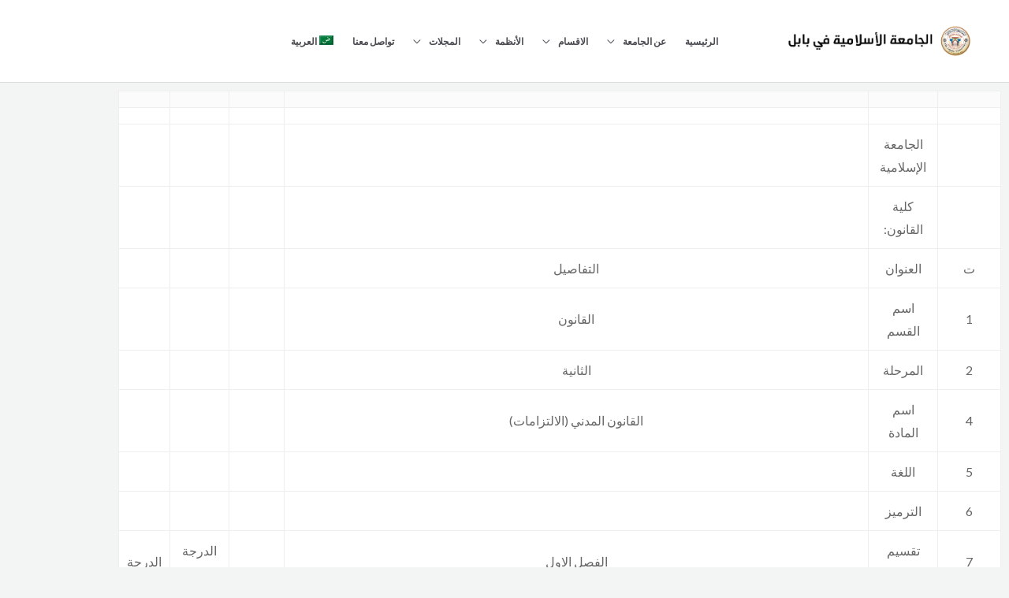

--- FILE ---
content_type: text/html; charset=UTF-8
request_url: https://iu-babil.edu.iq/%D9%83%D9%84%D9%8A%D8%A9-%D8%A7%D9%84%D9%82%D8%A7%D9%86%D9%88%D9%86-%D8%AA%D9%88%D8%B5%D9%8A%D9%81-%D8%A7%D9%84%D9%85%D8%B1%D8%AD%D9%84%D8%A9-%D8%A7%D9%84%D8%AB%D8%A7%D9%86%D9%8A%D8%A9/
body_size: 35486
content:
<!DOCTYPE html>
<html dir=rtl lang="ar">
<head>
<meta charset="UTF-8">
<meta name="viewport" content="width=device-width, initial-scale=1">
	<link rel="profile" href="https://gmpg.org/xfn/11"> 
	<meta name='robots' content='index, follow, max-image-preview:large, max-snippet:-1, max-video-preview:-1' />
<link rel="alternate" hreflang="ar" href="https://iu-babil.edu.iq/%d9%83%d9%84%d9%8a%d8%a9-%d8%a7%d9%84%d9%82%d8%a7%d9%86%d9%88%d9%86-%d8%aa%d9%88%d8%b5%d9%8a%d9%81-%d8%a7%d9%84%d9%85%d8%b1%d8%ad%d9%84%d8%a9-%d8%a7%d9%84%d8%ab%d8%a7%d9%86%d9%8a%d8%a9/" />
<link rel="alternate" hreflang="x-default" href="https://iu-babil.edu.iq/%d9%83%d9%84%d9%8a%d8%a9-%d8%a7%d9%84%d9%82%d8%a7%d9%86%d9%88%d9%86-%d8%aa%d9%88%d8%b5%d9%8a%d9%81-%d8%a7%d9%84%d9%85%d8%b1%d8%ad%d9%84%d8%a9-%d8%a7%d9%84%d8%ab%d8%a7%d9%86%d9%8a%d8%a9/" />

	<!-- This site is optimized with the Yoast SEO plugin v26.1.1 - https://yoast.com/wordpress/plugins/seo/ -->
	<title>كلية القانون توصيف المرحلة الثانية - الجامعة الاسلامية في بابل</title><link rel="preload" data-rocket-preload as="style" href="https://fonts.googleapis.com/css?family=Lato%3A400%2C700&#038;display=swap" /><link rel="stylesheet" href="https://fonts.googleapis.com/css?family=Lato%3A400%2C700&#038;display=swap" media="print" onload="this.media='all'" /><noscript><link rel="stylesheet" href="https://fonts.googleapis.com/css?family=Lato%3A400%2C700&#038;display=swap" /></noscript>
	<link rel="canonical" href="https://iu-babil.edu.iq/%d9%83%d9%84%d9%8a%d8%a9-%d8%a7%d9%84%d9%82%d8%a7%d9%86%d9%88%d9%86-%d8%aa%d9%88%d8%b5%d9%8a%d9%81-%d8%a7%d9%84%d9%85%d8%b1%d8%ad%d9%84%d8%a9-%d8%a7%d9%84%d8%ab%d8%a7%d9%86%d9%8a%d8%a9/" />
	<meta property="og:locale" content="ar_AR" />
	<meta property="og:type" content="article" />
	<meta property="og:title" content="كلية القانون توصيف المرحلة الثانية - الجامعة الاسلامية في بابل" />
	<meta property="og:description" content="الجامعة الإسلامية كلية القانون: ت العنوان التفاصيل 1 اسم القسم القانون 2 المرحلة الثانية 4 اسم المادة القانون المدني (الالتزامات) [&hellip;]" />
	<meta property="og:url" content="https://iu-babil.edu.iq/%d9%83%d9%84%d9%8a%d8%a9-%d8%a7%d9%84%d9%82%d8%a7%d9%86%d9%88%d9%86-%d8%aa%d9%88%d8%b5%d9%8a%d9%81-%d8%a7%d9%84%d9%85%d8%b1%d8%ad%d9%84%d8%a9-%d8%a7%d9%84%d8%ab%d8%a7%d9%86%d9%8a%d8%a9/" />
	<meta property="og:site_name" content="الجامعة الاسلامية في بابل" />
	<meta property="article:modified_time" content="2022-08-10T08:29:06+00:00" />
	<meta name="twitter:card" content="summary_large_image" />
	<script type="application/ld+json" class="yoast-schema-graph">{"@context":"https://schema.org","@graph":[{"@type":"WebPage","@id":"https://iu-babil.edu.iq/%d9%83%d9%84%d9%8a%d8%a9-%d8%a7%d9%84%d9%82%d8%a7%d9%86%d9%88%d9%86-%d8%aa%d9%88%d8%b5%d9%8a%d9%81-%d8%a7%d9%84%d9%85%d8%b1%d8%ad%d9%84%d8%a9-%d8%a7%d9%84%d8%ab%d8%a7%d9%86%d9%8a%d8%a9/","url":"https://iu-babil.edu.iq/%d9%83%d9%84%d9%8a%d8%a9-%d8%a7%d9%84%d9%82%d8%a7%d9%86%d9%88%d9%86-%d8%aa%d9%88%d8%b5%d9%8a%d9%81-%d8%a7%d9%84%d9%85%d8%b1%d8%ad%d9%84%d8%a9-%d8%a7%d9%84%d8%ab%d8%a7%d9%86%d9%8a%d8%a9/","name":"كلية القانون توصيف المرحلة الثانية - الجامعة الاسلامية في بابل","isPartOf":{"@id":"https://iu-babil.edu.iq/#website"},"datePublished":"2022-08-10T08:26:06+00:00","dateModified":"2022-08-10T08:29:06+00:00","breadcrumb":{"@id":"https://iu-babil.edu.iq/%d9%83%d9%84%d9%8a%d8%a9-%d8%a7%d9%84%d9%82%d8%a7%d9%86%d9%88%d9%86-%d8%aa%d9%88%d8%b5%d9%8a%d9%81-%d8%a7%d9%84%d9%85%d8%b1%d8%ad%d9%84%d8%a9-%d8%a7%d9%84%d8%ab%d8%a7%d9%86%d9%8a%d8%a9/#breadcrumb"},"inLanguage":"ar","potentialAction":[{"@type":"ReadAction","target":["https://iu-babil.edu.iq/%d9%83%d9%84%d9%8a%d8%a9-%d8%a7%d9%84%d9%82%d8%a7%d9%86%d9%88%d9%86-%d8%aa%d9%88%d8%b5%d9%8a%d9%81-%d8%a7%d9%84%d9%85%d8%b1%d8%ad%d9%84%d8%a9-%d8%a7%d9%84%d8%ab%d8%a7%d9%86%d9%8a%d8%a9/"]}]},{"@type":"BreadcrumbList","@id":"https://iu-babil.edu.iq/%d9%83%d9%84%d9%8a%d8%a9-%d8%a7%d9%84%d9%82%d8%a7%d9%86%d9%88%d9%86-%d8%aa%d9%88%d8%b5%d9%8a%d9%81-%d8%a7%d9%84%d9%85%d8%b1%d8%ad%d9%84%d8%a9-%d8%a7%d9%84%d8%ab%d8%a7%d9%86%d9%8a%d8%a9/#breadcrumb","itemListElement":[{"@type":"ListItem","position":1,"name":"الرئيسية","item":"https://iu-babil.edu.iq/"},{"@type":"ListItem","position":2,"name":"كلية القانون توصيف المرحلة الثانية"}]},{"@type":"WebSite","@id":"https://iu-babil.edu.iq/#website","url":"https://iu-babil.edu.iq/","name":"الجامعة الاسلامية في بابل","description":"الجامعة الاسلامية في بابل","publisher":{"@id":"https://iu-babil.edu.iq/#organization"},"potentialAction":[{"@type":"SearchAction","target":{"@type":"EntryPoint","urlTemplate":"https://iu-babil.edu.iq/?s={search_term_string}"},"query-input":{"@type":"PropertyValueSpecification","valueRequired":true,"valueName":"search_term_string"}}],"inLanguage":"ar"},{"@type":"Organization","@id":"https://iu-babil.edu.iq/#organization","name":"الجامعة الاسلامية في بابل","url":"https://iu-babil.edu.iq/","logo":{"@type":"ImageObject","inLanguage":"ar","@id":"https://iu-babil.edu.iq/#/schema/logo/image/","url":"https://iu-babil.edu.iq/wp-content/uploads/2023/01/بابل-اسود.png","contentUrl":"https://iu-babil.edu.iq/wp-content/uploads/2023/01/بابل-اسود.png","width":600,"height":100,"caption":"الجامعة الاسلامية في بابل"},"image":{"@id":"https://iu-babil.edu.iq/#/schema/logo/image/"}}]}</script>
	<!-- / Yoast SEO plugin. -->


<link rel='dns-prefetch' href='//fonts.googleapis.com' />
<link href='https://fonts.gstatic.com' crossorigin rel='preconnect' />
<link rel="alternate" type="application/rss+xml" title="الجامعة الاسلامية في بابل &laquo; الخلاصة" href="https://iu-babil.edu.iq/feed/" />
<link rel="alternate" type="application/rss+xml" title="الجامعة الاسلامية في بابل &laquo; خلاصة التعليقات" href="https://iu-babil.edu.iq/comments/feed/" />
<link rel="alternate" title="oEmbed (JSON)" type="application/json+oembed" href="https://iu-babil.edu.iq/wp-json/oembed/1.0/embed?url=https%3A%2F%2Fiu-babil.edu.iq%2F%25d9%2583%25d9%2584%25d9%258a%25d8%25a9-%25d8%25a7%25d9%2584%25d9%2582%25d8%25a7%25d9%2586%25d9%2588%25d9%2586-%25d8%25aa%25d9%2588%25d8%25b5%25d9%258a%25d9%2581-%25d8%25a7%25d9%2584%25d9%2585%25d8%25b1%25d8%25ad%25d9%2584%25d8%25a9-%25d8%25a7%25d9%2584%25d8%25ab%25d8%25a7%25d9%2586%25d9%258a%25d8%25a9%2F" />
<link rel="alternate" title="oEmbed (XML)" type="text/xml+oembed" href="https://iu-babil.edu.iq/wp-json/oembed/1.0/embed?url=https%3A%2F%2Fiu-babil.edu.iq%2F%25d9%2583%25d9%2584%25d9%258a%25d8%25a9-%25d8%25a7%25d9%2584%25d9%2582%25d8%25a7%25d9%2586%25d9%2588%25d9%2586-%25d8%25aa%25d9%2588%25d8%25b5%25d9%258a%25d9%2581-%25d8%25a7%25d9%2584%25d9%2585%25d8%25b1%25d8%25ad%25d9%2584%25d8%25a9-%25d8%25a7%25d9%2584%25d8%25ab%25d8%25a7%25d9%2586%25d9%258a%25d8%25a9%2F&#038;format=xml" />
<style id='wp-img-auto-sizes-contain-inline-css'>
img:is([sizes=auto i],[sizes^="auto," i]){contain-intrinsic-size:3000px 1500px}
/*# sourceURL=wp-img-auto-sizes-contain-inline-css */
</style>
<link data-minify="1" rel='stylesheet' id='astra-theme-css-rtl-css' href='https://iu-babil.edu.iq/wp-content/cache/min/1/wp-content/themes/astra/assets/css/minified/frontend.min-rtl.css?ver=1767813315' media='all' />
<style id='astra-theme-css-inline-css'>
.ast-no-sidebar .entry-content .alignfull {margin-left: calc( -50vw + 50%);margin-right: calc( -50vw + 50%);max-width: 100vw;width: 100vw;}.ast-no-sidebar .entry-content .alignwide {margin-left: calc(-41vw + 50%);margin-right: calc(-41vw + 50%);max-width: unset;width: unset;}.ast-no-sidebar .entry-content .alignfull .alignfull,.ast-no-sidebar .entry-content .alignfull .alignwide,.ast-no-sidebar .entry-content .alignwide .alignfull,.ast-no-sidebar .entry-content .alignwide .alignwide,.ast-no-sidebar .entry-content .wp-block-column .alignfull,.ast-no-sidebar .entry-content .wp-block-column .alignwide{width: 100%;margin-left: auto;margin-right: auto;}.wp-block-gallery,.blocks-gallery-grid {margin: 0;}.wp-block-separator {max-width: 100px;}.wp-block-separator.is-style-wide,.wp-block-separator.is-style-dots {max-width: none;}.entry-content .has-2-columns .wp-block-column:first-child {padding-right: 10px;}.entry-content .has-2-columns .wp-block-column:last-child {padding-left: 10px;}@media (max-width: 782px) {.entry-content .wp-block-columns .wp-block-column {flex-basis: 100%;}.entry-content .has-2-columns .wp-block-column:first-child {padding-right: 0;}.entry-content .has-2-columns .wp-block-column:last-child {padding-left: 0;}}body .entry-content .wp-block-latest-posts {margin-left: 0;}body .entry-content .wp-block-latest-posts li {list-style: none;}.ast-no-sidebar .ast-container .entry-content .wp-block-latest-posts {margin-left: 0;}.ast-header-break-point .entry-content .alignwide {margin-left: auto;margin-right: auto;}.entry-content .blocks-gallery-item img {margin-bottom: auto;}.wp-block-pullquote {border-top: 4px solid #555d66;border-bottom: 4px solid #555d66;color: #40464d;}:root{--ast-post-nav-space:0;--ast-container-default-xlg-padding:6.67em;--ast-container-default-lg-padding:5.67em;--ast-container-default-slg-padding:4.34em;--ast-container-default-md-padding:3.34em;--ast-container-default-sm-padding:6.67em;--ast-container-default-xs-padding:2.4em;--ast-container-default-xxs-padding:1.4em;--ast-code-block-background:#EEEEEE;--ast-comment-inputs-background:#FAFAFA;--ast-normal-container-width:1200px;--ast-narrow-container-width:750px;--ast-blog-title-font-weight:normal;--ast-blog-meta-weight:inherit;--ast-global-color-primary:var(--ast-global-color-5);--ast-global-color-secondary:var(--ast-global-color-4);--ast-global-color-alternate-background:var(--ast-global-color-7);--ast-global-color-subtle-background:var(--ast-global-color-6);}html{font-size:100%;}a,.page-title{color:var(--ast-global-color-2);}a:hover,a:focus{color:var(--ast-global-color-1);}body,button,input,select,textarea,.ast-button,.ast-custom-button{font-family:'Lato',sans-serif;font-weight:400;font-size:16px;font-size:1rem;}blockquote{color:var(--ast-global-color-3);}h1,.entry-content h1,.entry-content h1 a,h2,.entry-content h2,.entry-content h2 a,h3,.entry-content h3,.entry-content h3 a,h4,.entry-content h4,.entry-content h4 a,h5,.entry-content h5,.entry-content h5 a,h6,.entry-content h6,.entry-content h6 a,.site-title,.site-title a{font-family:'Lato',sans-serif;font-weight:700;}.site-title{font-size:35px;font-size:2.1875rem;display:none;}header .custom-logo-link img{max-width:255px;width:255px;}.astra-logo-svg{width:255px;}.site-header .site-description{font-size:15px;font-size:0.9375rem;display:none;}.entry-title{font-size:20px;font-size:1.25rem;}.archive .ast-article-post .ast-article-inner,.blog .ast-article-post .ast-article-inner,.archive .ast-article-post .ast-article-inner:hover,.blog .ast-article-post .ast-article-inner:hover{overflow:hidden;}h1,.entry-content h1,.entry-content h1 a{font-size:66px;font-size:4.125rem;font-family:'Lato',sans-serif;line-height:1.4em;}h2,.entry-content h2,.entry-content h2 a{font-size:42px;font-size:2.625rem;font-family:'Lato',sans-serif;line-height:1.3em;}h3,.entry-content h3,.entry-content h3 a{font-size:26px;font-size:1.625rem;font-family:'Lato',sans-serif;line-height:1.3em;}h4,.entry-content h4,.entry-content h4 a{font-size:20px;font-size:1.25rem;line-height:1.2em;font-family:'Lato',sans-serif;}h5,.entry-content h5,.entry-content h5 a{font-size:18px;font-size:1.125rem;line-height:1.2em;font-family:'Lato',sans-serif;}h6,.entry-content h6,.entry-content h6 a{font-size:15px;font-size:0.9375rem;line-height:1.25em;font-family:'Lato',sans-serif;}::selection{background-color:var(--ast-global-color-0);color:#ffffff;}body,h1,.entry-title a,.entry-content h1,.entry-content h1 a,h2,.entry-content h2,.entry-content h2 a,h3,.entry-content h3,.entry-content h3 a,h4,.entry-content h4,.entry-content h4 a,h5,.entry-content h5,.entry-content h5 a,h6,.entry-content h6,.entry-content h6 a{color:var(--ast-global-color-3);}.tagcloud a:hover,.tagcloud a:focus,.tagcloud a.current-item{color:#ffffff;border-color:var(--ast-global-color-2);background-color:var(--ast-global-color-2);}input:focus,input[type="text"]:focus,input[type="email"]:focus,input[type="url"]:focus,input[type="password"]:focus,input[type="reset"]:focus,input[type="search"]:focus,textarea:focus{border-color:var(--ast-global-color-2);}input[type="radio"]:checked,input[type=reset],input[type="checkbox"]:checked,input[type="checkbox"]:hover:checked,input[type="checkbox"]:focus:checked,input[type=range]::-webkit-slider-thumb{border-color:var(--ast-global-color-2);background-color:var(--ast-global-color-2);box-shadow:none;}.site-footer a:hover + .post-count,.site-footer a:focus + .post-count{background:var(--ast-global-color-2);border-color:var(--ast-global-color-2);}.single .nav-links .nav-previous,.single .nav-links .nav-next{color:var(--ast-global-color-2);}.entry-meta,.entry-meta *{line-height:1.45;color:var(--ast-global-color-2);}.entry-meta a:not(.ast-button):hover,.entry-meta a:not(.ast-button):hover *,.entry-meta a:not(.ast-button):focus,.entry-meta a:not(.ast-button):focus *,.page-links > .page-link,.page-links .page-link:hover,.post-navigation a:hover{color:var(--ast-global-color-1);}#cat option,.secondary .calendar_wrap thead a,.secondary .calendar_wrap thead a:visited{color:var(--ast-global-color-2);}.secondary .calendar_wrap #today,.ast-progress-val span{background:var(--ast-global-color-2);}.secondary a:hover + .post-count,.secondary a:focus + .post-count{background:var(--ast-global-color-2);border-color:var(--ast-global-color-2);}.calendar_wrap #today > a{color:#ffffff;}.page-links .page-link,.single .post-navigation a{color:var(--ast-global-color-2);}.ast-search-menu-icon .search-form button.search-submit{padding:0 4px;}.ast-search-menu-icon form.search-form{padding-right:0;}.ast-search-menu-icon.slide-search input.search-field{width:0;}.ast-header-search .ast-search-menu-icon.ast-dropdown-active .search-form,.ast-header-search .ast-search-menu-icon.ast-dropdown-active .search-field:focus{transition:all 0.2s;}.search-form input.search-field:focus{outline:none;}.widget-title,.widget .wp-block-heading{font-size:22px;font-size:1.375rem;color:var(--ast-global-color-3);}.single .ast-author-details .author-title{color:var(--ast-global-color-1);}.ast-search-menu-icon.slide-search a:focus-visible:focus-visible,.astra-search-icon:focus-visible,#close:focus-visible,a:focus-visible,.ast-menu-toggle:focus-visible,.site .skip-link:focus-visible,.wp-block-loginout input:focus-visible,.wp-block-search.wp-block-search__button-inside .wp-block-search__inside-wrapper,.ast-header-navigation-arrow:focus-visible,.woocommerce .wc-proceed-to-checkout > .checkout-button:focus-visible,.woocommerce .woocommerce-MyAccount-navigation ul li a:focus-visible,.ast-orders-table__row .ast-orders-table__cell:focus-visible,.woocommerce .woocommerce-order-details .order-again > .button:focus-visible,.woocommerce .woocommerce-message a.button.wc-forward:focus-visible,.woocommerce #minus_qty:focus-visible,.woocommerce #plus_qty:focus-visible,a#ast-apply-coupon:focus-visible,.woocommerce .woocommerce-info a:focus-visible,.woocommerce .astra-shop-summary-wrap a:focus-visible,.woocommerce a.wc-forward:focus-visible,#ast-apply-coupon:focus-visible,.woocommerce-js .woocommerce-mini-cart-item a.remove:focus-visible,#close:focus-visible,.button.search-submit:focus-visible,#search_submit:focus,.normal-search:focus-visible,.ast-header-account-wrap:focus-visible,.woocommerce .ast-on-card-button.ast-quick-view-trigger:focus{outline-style:dotted;outline-color:inherit;outline-width:thin;}input:focus,input[type="text"]:focus,input[type="email"]:focus,input[type="url"]:focus,input[type="password"]:focus,input[type="reset"]:focus,input[type="search"]:focus,input[type="number"]:focus,textarea:focus,.wp-block-search__input:focus,[data-section="section-header-mobile-trigger"] .ast-button-wrap .ast-mobile-menu-trigger-minimal:focus,.ast-mobile-popup-drawer.active .menu-toggle-close:focus,.woocommerce-ordering select.orderby:focus,#ast-scroll-top:focus,#coupon_code:focus,.woocommerce-page #comment:focus,.woocommerce #reviews #respond input#submit:focus,.woocommerce a.add_to_cart_button:focus,.woocommerce .button.single_add_to_cart_button:focus,.woocommerce .woocommerce-cart-form button:focus,.woocommerce .woocommerce-cart-form__cart-item .quantity .qty:focus,.woocommerce .woocommerce-billing-fields .woocommerce-billing-fields__field-wrapper .woocommerce-input-wrapper > .input-text:focus,.woocommerce #order_comments:focus,.woocommerce #place_order:focus,.woocommerce .woocommerce-address-fields .woocommerce-address-fields__field-wrapper .woocommerce-input-wrapper > .input-text:focus,.woocommerce .woocommerce-MyAccount-content form button:focus,.woocommerce .woocommerce-MyAccount-content .woocommerce-EditAccountForm .woocommerce-form-row .woocommerce-Input.input-text:focus,.woocommerce .ast-woocommerce-container .woocommerce-pagination ul.page-numbers li a:focus,body #content .woocommerce form .form-row .select2-container--default .select2-selection--single:focus,#ast-coupon-code:focus,.woocommerce.woocommerce-js .quantity input[type=number]:focus,.woocommerce-js .woocommerce-mini-cart-item .quantity input[type=number]:focus,.woocommerce p#ast-coupon-trigger:focus{border-style:dotted;border-color:inherit;border-width:thin;}input{outline:none;}.site-logo-img img{ transition:all 0.2s linear;}body .ast-oembed-container *{position:absolute;top:0;width:100%;height:100%;right:0;}body .wp-block-embed-pocket-casts .ast-oembed-container *{position:unset;}.ast-single-post-featured-section + article {margin-top: 2em;}.site-content .ast-single-post-featured-section img {width: 100%;overflow: hidden;object-fit: cover;}.ast-separate-container .site-content .ast-single-post-featured-section + article {margin-top: -80px;z-index: 9;position: relative;border-radius: 4px;}@media (min-width: 922px) {.ast-no-sidebar .site-content .ast-article-image-container--wide {margin-left: -120px;margin-right: -120px;max-width: unset;width: unset;}.ast-left-sidebar .site-content .ast-article-image-container--wide,.ast-right-sidebar .site-content .ast-article-image-container--wide {margin-left: -10px;margin-right: -10px;}.site-content .ast-article-image-container--full {margin-left: calc( -50vw + 50%);margin-right: calc( -50vw + 50%);max-width: 100vw;width: 100vw;}.ast-left-sidebar .site-content .ast-article-image-container--full,.ast-right-sidebar .site-content .ast-article-image-container--full {margin-left: -10px;margin-right: -10px;max-width: inherit;width: auto;}}.site > .ast-single-related-posts-container {margin-top: 0;}@media (min-width: 922px) {.ast-desktop .ast-container--narrow {max-width: var(--ast-narrow-container-width);margin: 0 auto;}}.ast-page-builder-template .hentry {margin: 0;}.ast-page-builder-template .site-content > .ast-container {max-width: 100%;padding: 0;}.ast-page-builder-template .site .site-content #primary {padding: 0;margin: 0;}.ast-page-builder-template .no-results {text-align: center;margin: 4em auto;}.ast-page-builder-template .ast-pagination {padding: 2em;}.ast-page-builder-template .entry-header.ast-no-title.ast-no-thumbnail {margin-top: 0;}.ast-page-builder-template .entry-header.ast-header-without-markup {margin-top: 0;margin-bottom: 0;}.ast-page-builder-template .entry-header.ast-no-title.ast-no-meta {margin-bottom: 0;}.ast-page-builder-template.single .post-navigation {padding-bottom: 2em;}.ast-page-builder-template.single-post .site-content > .ast-container {max-width: 100%;}.ast-page-builder-template .entry-header {margin-top: 4em;margin-left: auto;margin-right: auto;padding-left: 20px;padding-right: 20px;}.single.ast-page-builder-template .entry-header {padding-left: 20px;padding-right: 20px;}.ast-page-builder-template .ast-archive-description {margin: 4em auto 0;padding-left: 20px;padding-right: 20px;}.ast-page-builder-template.ast-no-sidebar .entry-content .alignwide {margin-left: 0;margin-right: 0;}@media (max-width:921.9px){#ast-desktop-header{display:none;}}@media (min-width:922px){#ast-mobile-header{display:none;}}.wp-block-buttons.aligncenter{justify-content:center;}@media (max-width:782px){.entry-content .wp-block-columns .wp-block-column{margin-left:0px;}}.wp-block-image.aligncenter{margin-left:auto;margin-right:auto;}.wp-block-table.aligncenter{margin-left:auto;margin-right:auto;}.wp-block-buttons .wp-block-button.is-style-outline .wp-block-button__link.wp-element-button,.ast-outline-button,.wp-block-uagb-buttons-child .uagb-buttons-repeater.ast-outline-button{border-top-width:2px;border-right-width:2px;border-bottom-width:2px;border-left-width:2px;font-family:inherit;font-weight:inherit;line-height:1em;border-top-left-radius:0px;border-top-right-radius:0px;border-bottom-right-radius:0px;border-bottom-left-radius:0px;}.wp-block-button .wp-block-button__link.wp-element-button.is-style-outline:not(.has-background),.wp-block-button.is-style-outline>.wp-block-button__link.wp-element-button:not(.has-background),.ast-outline-button{background-color:transparent;}.entry-content[data-ast-blocks-layout] > figure{margin-bottom:1em;}@media (max-width:921px){.ast-separate-container #primary,.ast-separate-container #secondary{padding:1.5em 0;}#primary,#secondary{padding:1.5em 0;margin:0;}.ast-left-sidebar #content > .ast-container{display:flex;flex-direction:column-reverse;width:100%;}.ast-separate-container .ast-article-post,.ast-separate-container .ast-article-single{padding:1.5em 2.14em;}.ast-author-box img.avatar{margin:20px 0 0 0;}}@media (min-width:922px){.ast-separate-container.ast-right-sidebar #primary,.ast-separate-container.ast-left-sidebar #primary{border:0;}.search-no-results.ast-separate-container #primary{margin-bottom:4em;}}.elementor-button-wrapper .elementor-button{border-style:solid;text-decoration:none;border-top-width:0;border-right-width:0;border-left-width:0;border-bottom-width:0;}body .elementor-button.elementor-size-sm,body .elementor-button.elementor-size-xs,body .elementor-button.elementor-size-md,body .elementor-button.elementor-size-lg,body .elementor-button.elementor-size-xl,body .elementor-button{border-top-left-radius:0px;border-top-right-radius:0px;border-bottom-right-radius:0px;border-bottom-left-radius:0px;padding-top:16px;padding-right:28px;padding-bottom:16px;padding-left:28px;}.elementor-button-wrapper .elementor-button{border-color:var(--ast-global-color-0);background-color:var(--ast-global-color-0);}.elementor-button-wrapper .elementor-button:hover,.elementor-button-wrapper .elementor-button:focus{color:#ffffff;background-color:var(--ast-global-color-1);border-color:var(--ast-global-color-1);}.wp-block-button .wp-block-button__link ,.elementor-button-wrapper .elementor-button,.elementor-button-wrapper .elementor-button:visited{color:#ffffff;}.elementor-button-wrapper .elementor-button{font-family:'Lato',sans-serif;font-weight:700;font-size:14px;font-size:0.875rem;line-height:1em;text-transform:uppercase;letter-spacing:1px;}body .elementor-button.elementor-size-sm,body .elementor-button.elementor-size-xs,body .elementor-button.elementor-size-md,body .elementor-button.elementor-size-lg,body .elementor-button.elementor-size-xl,body .elementor-button{font-size:14px;font-size:0.875rem;}.wp-block-button .wp-block-button__link:hover,.wp-block-button .wp-block-button__link:focus{color:#ffffff;background-color:var(--ast-global-color-1);border-color:var(--ast-global-color-1);}.elementor-widget-heading h1.elementor-heading-title{line-height:1.4em;}.elementor-widget-heading h2.elementor-heading-title{line-height:1.3em;}.elementor-widget-heading h3.elementor-heading-title{line-height:1.3em;}.elementor-widget-heading h4.elementor-heading-title{line-height:1.2em;}.elementor-widget-heading h5.elementor-heading-title{line-height:1.2em;}.elementor-widget-heading h6.elementor-heading-title{line-height:1.25em;}.wp-block-button .wp-block-button__link{border-top-width:0;border-right-width:0;border-left-width:0;border-bottom-width:0;border-color:var(--ast-global-color-0);background-color:var(--ast-global-color-0);color:#ffffff;font-family:'Lato',sans-serif;font-weight:700;line-height:1em;text-transform:uppercase;letter-spacing:1px;font-size:14px;font-size:0.875rem;border-top-left-radius:0px;border-top-right-radius:0px;border-bottom-right-radius:0px;border-bottom-left-radius:0px;padding-top:16px;padding-right:28px;padding-bottom:16px;padding-left:28px;}.menu-toggle,button,.ast-button,.ast-custom-button,.button,input#submit,input[type="button"],input[type="submit"],input[type="reset"]{border-style:solid;border-top-width:0;border-right-width:0;border-left-width:0;border-bottom-width:0;color:#ffffff;border-color:var(--ast-global-color-0);background-color:var(--ast-global-color-0);padding-top:16px;padding-right:28px;padding-bottom:16px;padding-left:28px;font-family:'Lato',sans-serif;font-weight:700;font-size:14px;font-size:0.875rem;line-height:1em;text-transform:uppercase;letter-spacing:1px;border-top-left-radius:0px;border-top-right-radius:0px;border-bottom-right-radius:0px;border-bottom-left-radius:0px;}button:focus,.menu-toggle:hover,button:hover,.ast-button:hover,.ast-custom-button:hover .button:hover,.ast-custom-button:hover ,input[type=reset]:hover,input[type=reset]:focus,input#submit:hover,input#submit:focus,input[type="button"]:hover,input[type="button"]:focus,input[type="submit"]:hover,input[type="submit"]:focus{color:#ffffff;background-color:var(--ast-global-color-1);border-color:var(--ast-global-color-1);}@media (max-width:921px){.ast-mobile-header-stack .main-header-bar .ast-search-menu-icon{display:inline-block;}.ast-header-break-point.ast-header-custom-item-outside .ast-mobile-header-stack .main-header-bar .ast-search-icon{margin:0;}.ast-comment-avatar-wrap img{max-width:2.5em;}.ast-comment-meta{padding:0 1.8888em 1.3333em;}.ast-separate-container .ast-comment-list li.depth-1{padding:1.5em 2.14em;}.ast-separate-container .comment-respond{padding:2em 2.14em;}}@media (min-width:544px){.ast-container{max-width:100%;}}@media (max-width:544px){.ast-separate-container .ast-article-post,.ast-separate-container .ast-article-single,.ast-separate-container .comments-title,.ast-separate-container .ast-archive-description{padding:1.5em 1em;}.ast-separate-container #content .ast-container{padding-left:0.54em;padding-right:0.54em;}.ast-separate-container .ast-comment-list .bypostauthor{padding:.5em;}.ast-search-menu-icon.ast-dropdown-active .search-field{width:170px;}} #ast-mobile-header .ast-site-header-cart-li a{pointer-events:none;}body,.ast-separate-container{background-color:var(--ast-global-color-4);background-image:none;}.ast-no-sidebar.ast-separate-container .entry-content .alignfull {margin-left: -6.67em;margin-right: -6.67em;width: auto;}@media (max-width: 1200px) {.ast-no-sidebar.ast-separate-container .entry-content .alignfull {margin-left: -2.4em;margin-right: -2.4em;}}@media (max-width: 768px) {.ast-no-sidebar.ast-separate-container .entry-content .alignfull {margin-left: -2.14em;margin-right: -2.14em;}}@media (max-width: 544px) {.ast-no-sidebar.ast-separate-container .entry-content .alignfull {margin-left: -1em;margin-right: -1em;}}.ast-no-sidebar.ast-separate-container .entry-content .alignwide {margin-left: -20px;margin-right: -20px;}.ast-no-sidebar.ast-separate-container .entry-content .wp-block-column .alignfull,.ast-no-sidebar.ast-separate-container .entry-content .wp-block-column .alignwide {margin-left: auto;margin-right: auto;width: 100%;}@media (max-width:921px){.site-title{display:none;}.site-header .site-description{display:none;}h1,.entry-content h1,.entry-content h1 a{font-size:50px;}h2,.entry-content h2,.entry-content h2 a{font-size:25px;}h3,.entry-content h3,.entry-content h3 a{font-size:20px;}.astra-logo-svg{width:100px;}header .custom-logo-link img,.ast-header-break-point .site-logo-img .custom-mobile-logo-link img{max-width:100px;width:100px;}}@media (max-width:544px){.site-title{display:none;}.site-header .site-description{display:none;}h1,.entry-content h1,.entry-content h1 a{font-size:30px;}h2,.entry-content h2,.entry-content h2 a{font-size:25px;}h3,.entry-content h3,.entry-content h3 a{font-size:20px;}header .custom-logo-link img,.ast-header-break-point .site-branding img,.ast-header-break-point .custom-logo-link img{max-width:205px;width:205px;}.astra-logo-svg{width:205px;}.ast-header-break-point .site-logo-img .custom-mobile-logo-link img{max-width:205px;}}@media (max-width:921px){html{font-size:91.2%;}}@media (max-width:544px){html{font-size:91.2%;}}@media (min-width:922px){.ast-container{max-width:1240px;}}@font-face {font-family: "Astra";src: url(https://iu-babil.edu.iq/wp-content/themes/astra/assets/fonts/astra.woff) format("woff"),url(https://iu-babil.edu.iq/wp-content/themes/astra/assets/fonts/astra.ttf) format("truetype"),url(https://iu-babil.edu.iq/wp-content/themes/astra/assets/fonts/astra.svg#astra) format("svg");font-weight: normal;font-style: normal;font-display: fallback;}@media (min-width:922px){.main-header-menu .sub-menu .menu-item.ast-left-align-sub-menu:hover > .sub-menu,.main-header-menu .sub-menu .menu-item.ast-left-align-sub-menu.focus > .sub-menu{margin-left:-2px;}}.site .comments-area{padding-bottom:3em;}.astra-icon-down_arrow::after {content: "\e900";font-family: Astra;}.astra-icon-close::after {content: "\e5cd";font-family: Astra;}.astra-icon-drag_handle::after {content: "\e25d";font-family: Astra;}.astra-icon-format_align_justify::after {content: "\e235";font-family: Astra;}.astra-icon-menu::after {content: "\e5d2";font-family: Astra;}.astra-icon-reorder::after {content: "\e8fe";font-family: Astra;}.astra-icon-search::after {content: "\e8b6";font-family: Astra;}.astra-icon-zoom_in::after {content: "\e56b";font-family: Astra;}.astra-icon-check-circle::after {content: "\e901";font-family: Astra;}.astra-icon-shopping-cart::after {content: "\f07a";font-family: Astra;}.astra-icon-shopping-bag::after {content: "\f290";font-family: Astra;}.astra-icon-shopping-basket::after {content: "\f291";font-family: Astra;}.astra-icon-circle-o::after {content: "\e903";font-family: Astra;}.astra-icon-certificate::after {content: "\e902";font-family: Astra;}blockquote {padding: 1.2em;}.ast-header-break-point .ast-mobile-header-wrap .ast-above-header-wrap .main-header-bar-navigation .inline-on-mobile .menu-item .menu-link,.ast-header-break-point .ast-mobile-header-wrap .ast-main-header-wrap .main-header-bar-navigation .inline-on-mobile .menu-item .menu-link,.ast-header-break-point .ast-mobile-header-wrap .ast-below-header-wrap .main-header-bar-navigation .inline-on-mobile .menu-item .menu-link {border: none;}.ast-header-break-point .ast-mobile-header-wrap .ast-above-header-wrap .main-header-bar-navigation .inline-on-mobile .menu-item-has-children > .ast-menu-toggle::before,.ast-header-break-point .ast-mobile-header-wrap .ast-main-header-wrap .main-header-bar-navigation .inline-on-mobile .menu-item-has-children > .ast-menu-toggle::before,.ast-header-break-point .ast-mobile-header-wrap .ast-below-header-wrap .main-header-bar-navigation .inline-on-mobile .menu-item-has-children > .ast-menu-toggle::before {font-size: .6rem;}.ast-header-break-point .ast-mobile-header-wrap .ast-flex.inline-on-mobile {flex-wrap: unset;}.ast-header-break-point .ast-mobile-header-wrap .ast-flex.inline-on-mobile .menu-item.ast-submenu-expanded > .sub-menu .menu-link {padding: .1em 1em;}.ast-header-break-point .ast-mobile-header-wrap .ast-flex.inline-on-mobile .menu-item.ast-submenu-expanded > .sub-menu > .menu-item .ast-menu-toggle::before {transform: rotate(-90deg);}.ast-header-break-point .ast-mobile-header-wrap .ast-flex.inline-on-mobile .menu-item.ast-submenu-expanded > .sub-menu > .menu-item.ast-submenu-expanded .ast-menu-toggle::before {transform: rotate(-270deg);}.ast-header-break-point .ast-mobile-header-wrap .ast-flex.inline-on-mobile .menu-item > .sub-menu > .menu-item .menu-link:before {content: none;}.ast-header-break-point .ast-mobile-header-wrap .ast-flex.inline-on-mobile {flex-wrap: unset;}.ast-header-break-point .ast-mobile-header-wrap .ast-flex.inline-on-mobile .menu-item.ast-submenu-expanded > .sub-menu .menu-link {padding: .1em 1em;}.ast-header-break-point .ast-mobile-header-wrap .ast-flex.inline-on-mobile .menu-item.ast-submenu-expanded > .sub-menu > .menu-item .ast-menu-toggle::before {transform: rotate(-90deg);}.ast-header-break-point .ast-mobile-header-wrap .ast-flex.inline-on-mobile .menu-item.ast-submenu-expanded > .sub-menu > .menu-item.ast-submenu-expanded .ast-menu-toggle::before {transform: rotate(-270deg);}.ast-header-break-point .ast-mobile-header-wrap .ast-flex.inline-on-mobile .menu-item > .sub-menu > .menu-item .menu-link:before {content: none;}.ast-header-break-point .inline-on-mobile .sub-menu {width: 150px;}.ast-header-break-point .ast-mobile-header-wrap .ast-flex.inline-on-mobile .menu-item.menu-item-has-children {margin-left: 10px;}.ast-header-break-point .ast-mobile-header-wrap .ast-flex.inline-on-mobile .menu-item.ast-submenu-expanded > .sub-menu {display: block;position: absolute;left: auto;right: 0;}.ast-header-break-point .ast-mobile-header-wrap .ast-flex.inline-on-mobile .menu-item.ast-submenu-expanded > .sub-menu .menu-item .ast-menu-toggle {padding: 0;left: 1em;}.ast-header-break-point .ast-mobile-header-wrap .ast-flex.inline-on-mobile .menu-item.ast-submenu-expanded > .sub-menu > .menu-item > .sub-menu {right: 100%;left: auto;}.ast-header-break-point .ast-mobile-header-wrap .ast-flex.inline-on-mobile .ast-menu-toggle {left: -15px;}.ast-header-break-point .ast-mobile-header-wrap .ast-flex.inline-on-mobile .menu-item.menu-item-has-children {margin-left: 10px;}.ast-header-break-point .ast-mobile-header-wrap .ast-flex.inline-on-mobile .menu-item.ast-submenu-expanded > .sub-menu {display: block;position: absolute;left: auto;right: 0;}.ast-header-break-point .ast-mobile-header-wrap .ast-flex.inline-on-mobile .menu-item.ast-submenu-expanded > .sub-menu > .menu-item > .sub-menu {right: 100%;left: auto;}.ast-header-break-point .ast-mobile-header-wrap .ast-flex.inline-on-mobile .ast-menu-toggle {left: -15px;}:root .has-ast-global-color-0-color{color:var(--ast-global-color-0);}:root .has-ast-global-color-0-background-color{background-color:var(--ast-global-color-0);}:root .wp-block-button .has-ast-global-color-0-color{color:var(--ast-global-color-0);}:root .wp-block-button .has-ast-global-color-0-background-color{background-color:var(--ast-global-color-0);}:root .has-ast-global-color-1-color{color:var(--ast-global-color-1);}:root .has-ast-global-color-1-background-color{background-color:var(--ast-global-color-1);}:root .wp-block-button .has-ast-global-color-1-color{color:var(--ast-global-color-1);}:root .wp-block-button .has-ast-global-color-1-background-color{background-color:var(--ast-global-color-1);}:root .has-ast-global-color-2-color{color:var(--ast-global-color-2);}:root .has-ast-global-color-2-background-color{background-color:var(--ast-global-color-2);}:root .wp-block-button .has-ast-global-color-2-color{color:var(--ast-global-color-2);}:root .wp-block-button .has-ast-global-color-2-background-color{background-color:var(--ast-global-color-2);}:root .has-ast-global-color-3-color{color:var(--ast-global-color-3);}:root .has-ast-global-color-3-background-color{background-color:var(--ast-global-color-3);}:root .wp-block-button .has-ast-global-color-3-color{color:var(--ast-global-color-3);}:root .wp-block-button .has-ast-global-color-3-background-color{background-color:var(--ast-global-color-3);}:root .has-ast-global-color-4-color{color:var(--ast-global-color-4);}:root .has-ast-global-color-4-background-color{background-color:var(--ast-global-color-4);}:root .wp-block-button .has-ast-global-color-4-color{color:var(--ast-global-color-4);}:root .wp-block-button .has-ast-global-color-4-background-color{background-color:var(--ast-global-color-4);}:root .has-ast-global-color-5-color{color:var(--ast-global-color-5);}:root .has-ast-global-color-5-background-color{background-color:var(--ast-global-color-5);}:root .wp-block-button .has-ast-global-color-5-color{color:var(--ast-global-color-5);}:root .wp-block-button .has-ast-global-color-5-background-color{background-color:var(--ast-global-color-5);}:root .has-ast-global-color-6-color{color:var(--ast-global-color-6);}:root .has-ast-global-color-6-background-color{background-color:var(--ast-global-color-6);}:root .wp-block-button .has-ast-global-color-6-color{color:var(--ast-global-color-6);}:root .wp-block-button .has-ast-global-color-6-background-color{background-color:var(--ast-global-color-6);}:root .has-ast-global-color-7-color{color:var(--ast-global-color-7);}:root .has-ast-global-color-7-background-color{background-color:var(--ast-global-color-7);}:root .wp-block-button .has-ast-global-color-7-color{color:var(--ast-global-color-7);}:root .wp-block-button .has-ast-global-color-7-background-color{background-color:var(--ast-global-color-7);}:root .has-ast-global-color-8-color{color:var(--ast-global-color-8);}:root .has-ast-global-color-8-background-color{background-color:var(--ast-global-color-8);}:root .wp-block-button .has-ast-global-color-8-color{color:var(--ast-global-color-8);}:root .wp-block-button .has-ast-global-color-8-background-color{background-color:var(--ast-global-color-8);}:root{--ast-global-color-0:#4175FC;--ast-global-color-1:#084AF3;--ast-global-color-2:#101218;--ast-global-color-3:#494B51;--ast-global-color-4:#F3F5F5;--ast-global-color-5:#FFFFFF;--ast-global-color-6:#000000;--ast-global-color-7:#4B4F58;--ast-global-color-8:#F6F7F8;}:root {--ast-border-color : #dddddd;}.ast-archive-entry-banner {-js-display: flex;display: flex;flex-direction: column;justify-content: center;text-align: center;position: relative;background: #eeeeee;}.ast-archive-entry-banner[data-banner-width-type="custom"] {margin: 0 auto;width: 100%;}.ast-archive-entry-banner[data-banner-layout="layout-1"] {background: inherit;padding: 20px 0;text-align: left;}body.archive .ast-archive-description{max-width:1200px;width:100%;text-align:left;padding-top:3em;padding-right:3em;padding-bottom:3em;padding-left:3em;}body.archive .ast-archive-description .ast-archive-title,body.archive .ast-archive-description .ast-archive-title *{font-size:41px;font-size:2.5625rem;}body.archive .ast-archive-description > *:not(:last-child){margin-bottom:10px;}@media (max-width:921px){body.archive .ast-archive-description{text-align:left;}}@media (max-width:544px){body.archive .ast-archive-description{text-align:left;}}.ast-breadcrumbs .trail-browse,.ast-breadcrumbs .trail-items,.ast-breadcrumbs .trail-items li{display:inline-block;margin:0;padding:0;border:none;background:inherit;text-indent:0;text-decoration:none;}.ast-breadcrumbs .trail-browse{font-size:inherit;font-style:inherit;font-weight:inherit;color:inherit;}.ast-breadcrumbs .trail-items{list-style:none;}.trail-items li::after{padding:0 0.3em;content:"\00bb";}.trail-items li:last-of-type::after{display:none;}h1,.entry-content h1,h2,.entry-content h2,h3,.entry-content h3,h4,.entry-content h4,h5,.entry-content h5,h6,.entry-content h6{color:var(--ast-global-color-2);}@media (max-width:921px){.ast-builder-grid-row-container.ast-builder-grid-row-tablet-3-firstrow .ast-builder-grid-row > *:first-child,.ast-builder-grid-row-container.ast-builder-grid-row-tablet-3-lastrow .ast-builder-grid-row > *:last-child{grid-column:1 / -1;}}@media (max-width:544px){.ast-builder-grid-row-container.ast-builder-grid-row-mobile-3-firstrow .ast-builder-grid-row > *:first-child,.ast-builder-grid-row-container.ast-builder-grid-row-mobile-3-lastrow .ast-builder-grid-row > *:last-child{grid-column:1 / -1;}}.ast-builder-layout-element[data-section="title_tagline"]{display:flex;}@media (max-width:921px){.ast-header-break-point .ast-builder-layout-element[data-section="title_tagline"]{display:flex;}}@media (max-width:544px){.ast-header-break-point .ast-builder-layout-element[data-section="title_tagline"]{display:flex;}}.ast-builder-menu-1{font-family:inherit;font-weight:800;text-transform:uppercase;}.ast-builder-menu-1 .menu-item > .menu-link{font-size:12px;font-size:0.75rem;color:var(--ast-global-color-3);}.ast-builder-menu-1 .menu-item > .ast-menu-toggle{color:var(--ast-global-color-3);}.ast-builder-menu-1 .menu-item:hover > .menu-link,.ast-builder-menu-1 .inline-on-mobile .menu-item:hover > .ast-menu-toggle{color:var(--ast-global-color-1);}.ast-builder-menu-1 .menu-item:hover > .ast-menu-toggle{color:var(--ast-global-color-1);}.ast-builder-menu-1 .menu-item.current-menu-item > .menu-link,.ast-builder-menu-1 .inline-on-mobile .menu-item.current-menu-item > .ast-menu-toggle,.ast-builder-menu-1 .current-menu-ancestor > .menu-link{color:var(--ast-global-color-1);}.ast-builder-menu-1 .menu-item.current-menu-item > .ast-menu-toggle{color:var(--ast-global-color-1);}.ast-builder-menu-1 .sub-menu,.ast-builder-menu-1 .inline-on-mobile .sub-menu{border-top-width:1px;border-bottom-width:1px;border-right-width:1px;border-left-width:1px;border-color:#dddddd;border-style:solid;}.ast-builder-menu-1 .sub-menu .sub-menu{top:-1px;}.ast-builder-menu-1 .main-header-menu > .menu-item > .sub-menu,.ast-builder-menu-1 .main-header-menu > .menu-item > .astra-full-megamenu-wrapper{margin-top:0px;}.ast-desktop .ast-builder-menu-1 .main-header-menu > .menu-item > .sub-menu:before,.ast-desktop .ast-builder-menu-1 .main-header-menu > .menu-item > .astra-full-megamenu-wrapper:before{height:calc( 0px + 1px + 5px );}.ast-desktop .ast-builder-menu-1 .menu-item .sub-menu .menu-link{border-bottom-width:1px;border-color:#eaeaea;border-style:solid;}.ast-desktop .ast-builder-menu-1 .menu-item .sub-menu:last-child > .menu-item > .menu-link{border-bottom-width:1px;}.ast-desktop .ast-builder-menu-1 .menu-item:last-child > .menu-item > .menu-link{border-bottom-width:0;}@media (max-width:921px){.ast-builder-menu-1 .main-header-menu .menu-item > .menu-link{color:var(--ast-global-color-2);}.ast-builder-menu-1 .menu-item > .ast-menu-toggle{color:var(--ast-global-color-2);}.ast-builder-menu-1 .menu-item:hover > .menu-link,.ast-builder-menu-1 .inline-on-mobile .menu-item:hover > .ast-menu-toggle{color:var(--ast-global-color-1);background:var(--ast-global-color-4);}.ast-builder-menu-1 .menu-item:hover > .ast-menu-toggle{color:var(--ast-global-color-1);}.ast-builder-menu-1 .menu-item.current-menu-item > .menu-link,.ast-builder-menu-1 .inline-on-mobile .menu-item.current-menu-item > .ast-menu-toggle,.ast-builder-menu-1 .current-menu-ancestor > .menu-link,.ast-builder-menu-1 .current-menu-ancestor > .ast-menu-toggle{color:var(--ast-global-color-1);background:var(--ast-global-color-4);}.ast-builder-menu-1 .menu-item.current-menu-item > .ast-menu-toggle{color:var(--ast-global-color-1);}.ast-header-break-point .ast-builder-menu-1 .menu-item.menu-item-has-children > .ast-menu-toggle{top:0;}.ast-builder-menu-1 .inline-on-mobile .menu-item.menu-item-has-children > .ast-menu-toggle{left:-15px;}.ast-builder-menu-1 .menu-item-has-children > .menu-link:after{content:unset;}.ast-builder-menu-1 .main-header-menu > .menu-item > .sub-menu,.ast-builder-menu-1 .main-header-menu > .menu-item > .astra-full-megamenu-wrapper{margin-top:0;}.ast-builder-menu-1 .main-header-menu,.ast-builder-menu-1 .main-header-menu .sub-menu{background-color:var(--ast-global-color-4);background-image:none;}}@media (max-width:544px){.ast-header-break-point .ast-builder-menu-1 .menu-item.menu-item-has-children > .ast-menu-toggle{top:0;}.ast-builder-menu-1 .main-header-menu > .menu-item > .sub-menu,.ast-builder-menu-1 .main-header-menu > .menu-item > .astra-full-megamenu-wrapper{margin-top:0;}}.ast-builder-menu-1{display:flex;}@media (max-width:921px){.ast-header-break-point .ast-builder-menu-1{display:flex;}}@media (max-width:544px){.ast-header-break-point .ast-builder-menu-1{display:flex;}}.site-below-footer-wrap{padding-top:20px;padding-bottom:20px;}.site-below-footer-wrap[data-section="section-below-footer-builder"]{background-color:var(--ast-global-color-5);background-image:none;min-height:80px;border-style:solid;border-width:0px;border-top-width:1px;border-top-color:#dddddd;}.site-below-footer-wrap[data-section="section-below-footer-builder"] .ast-builder-grid-row{max-width:1200px;min-height:80px;margin-left:auto;margin-right:auto;}.site-below-footer-wrap[data-section="section-below-footer-builder"] .ast-builder-grid-row,.site-below-footer-wrap[data-section="section-below-footer-builder"] .site-footer-section{align-items:flex-start;}.site-below-footer-wrap[data-section="section-below-footer-builder"].ast-footer-row-inline .site-footer-section{display:flex;margin-bottom:0;}.ast-builder-grid-row-full .ast-builder-grid-row{grid-template-columns:1fr;}@media (max-width:921px){.site-below-footer-wrap[data-section="section-below-footer-builder"].ast-footer-row-tablet-inline .site-footer-section{display:flex;margin-bottom:0;}.site-below-footer-wrap[data-section="section-below-footer-builder"].ast-footer-row-tablet-stack .site-footer-section{display:block;margin-bottom:10px;}.ast-builder-grid-row-container.ast-builder-grid-row-tablet-full .ast-builder-grid-row{grid-template-columns:1fr;}}@media (max-width:544px){.site-below-footer-wrap[data-section="section-below-footer-builder"].ast-footer-row-mobile-inline .site-footer-section{display:flex;margin-bottom:0;}.site-below-footer-wrap[data-section="section-below-footer-builder"].ast-footer-row-mobile-stack .site-footer-section{display:block;margin-bottom:10px;}.ast-builder-grid-row-container.ast-builder-grid-row-mobile-full .ast-builder-grid-row{grid-template-columns:1fr;}}@media (max-width:921px){.site-below-footer-wrap[data-section="section-below-footer-builder"]{padding-left:20px;padding-right:20px;}}@media (max-width:544px){.site-below-footer-wrap[data-section="section-below-footer-builder"]{padding-left:20px;padding-right:20px;}}.site-below-footer-wrap[data-section="section-below-footer-builder"]{display:grid;}@media (max-width:921px){.ast-header-break-point .site-below-footer-wrap[data-section="section-below-footer-builder"]{display:grid;}}@media (max-width:544px){.ast-header-break-point .site-below-footer-wrap[data-section="section-below-footer-builder"]{display:grid;}}.ast-footer-copyright{text-align:left;}.ast-footer-copyright {color:var(--ast-global-color-3);}@media (max-width:921px){.ast-footer-copyright{text-align:left;}}@media (max-width:544px){.ast-footer-copyright{text-align:center;}}.ast-footer-copyright {font-size:15px;font-size:0.9375rem;}.ast-footer-copyright.ast-builder-layout-element{display:flex;}@media (max-width:921px){.ast-header-break-point .ast-footer-copyright.ast-builder-layout-element{display:flex;}}@media (max-width:544px){.ast-header-break-point .ast-footer-copyright.ast-builder-layout-element{display:flex;}}.site-footer{background-color:var(--ast-global-color-5);background-image:none;}.site-primary-footer-wrap{padding-top:45px;padding-bottom:45px;}.site-primary-footer-wrap[data-section="section-primary-footer-builder"]{background-color:var(--ast-global-color-5);background-image:none;border-style:solid;border-width:0px;border-top-width:1px;border-top-color:#dddddd;}.site-primary-footer-wrap[data-section="section-primary-footer-builder"] .ast-builder-grid-row{max-width:1200px;margin-left:auto;margin-right:auto;}.site-primary-footer-wrap[data-section="section-primary-footer-builder"] .ast-builder-grid-row,.site-primary-footer-wrap[data-section="section-primary-footer-builder"] .site-footer-section{align-items:flex-start;}.site-primary-footer-wrap[data-section="section-primary-footer-builder"].ast-footer-row-inline .site-footer-section{display:flex;margin-bottom:0;}.ast-builder-grid-row-4-equal .ast-builder-grid-row{grid-template-columns:repeat( 4,1fr );}@media (max-width:921px){.site-primary-footer-wrap[data-section="section-primary-footer-builder"].ast-footer-row-tablet-inline .site-footer-section{display:flex;margin-bottom:0;}.site-primary-footer-wrap[data-section="section-primary-footer-builder"].ast-footer-row-tablet-stack .site-footer-section{display:block;margin-bottom:10px;}.ast-builder-grid-row-container.ast-builder-grid-row-tablet-4-equal .ast-builder-grid-row{grid-template-columns:repeat( 4,1fr );}}@media (max-width:544px){.site-primary-footer-wrap[data-section="section-primary-footer-builder"].ast-footer-row-mobile-inline .site-footer-section{display:flex;margin-bottom:0;}.site-primary-footer-wrap[data-section="section-primary-footer-builder"].ast-footer-row-mobile-stack .site-footer-section{display:block;margin-bottom:10px;}.ast-builder-grid-row-container.ast-builder-grid-row-mobile-full .ast-builder-grid-row{grid-template-columns:1fr;}}.site-primary-footer-wrap[data-section="section-primary-footer-builder"]{padding-left:40px;padding-right:40px;}@media (max-width:921px){.site-primary-footer-wrap[data-section="section-primary-footer-builder"]{padding-left:20px;padding-right:20px;}}@media (max-width:544px){.site-primary-footer-wrap[data-section="section-primary-footer-builder"]{padding-left:20px;padding-right:20px;}}.site-primary-footer-wrap[data-section="section-primary-footer-builder"]{display:grid;}@media (max-width:921px){.ast-header-break-point .site-primary-footer-wrap[data-section="section-primary-footer-builder"]{display:grid;}}@media (max-width:544px){.ast-header-break-point .site-primary-footer-wrap[data-section="section-primary-footer-builder"]{display:grid;}}.footer-widget-area[data-section="sidebar-widgets-footer-widget-1"] .footer-widget-area-inner{text-align:center;}@media (max-width:921px){.footer-widget-area[data-section="sidebar-widgets-footer-widget-1"] .footer-widget-area-inner{text-align:left;}}@media (max-width:544px){.footer-widget-area[data-section="sidebar-widgets-footer-widget-1"] .footer-widget-area-inner{text-align:center;}}.footer-widget-area[data-section="sidebar-widgets-footer-widget-2"] .footer-widget-area-inner{text-align:left;}@media (max-width:921px){.footer-widget-area[data-section="sidebar-widgets-footer-widget-2"] .footer-widget-area-inner{text-align:left;}}@media (max-width:544px){.footer-widget-area[data-section="sidebar-widgets-footer-widget-2"] .footer-widget-area-inner{text-align:center;}}.footer-widget-area[data-section="sidebar-widgets-footer-widget-3"] .footer-widget-area-inner{text-align:left;}@media (max-width:921px){.footer-widget-area[data-section="sidebar-widgets-footer-widget-3"] .footer-widget-area-inner{text-align:left;}}@media (max-width:544px){.footer-widget-area[data-section="sidebar-widgets-footer-widget-3"] .footer-widget-area-inner{text-align:center;}}.footer-widget-area[data-section="sidebar-widgets-footer-widget-4"] .footer-widget-area-inner{text-align:left;}@media (max-width:921px){.footer-widget-area[data-section="sidebar-widgets-footer-widget-4"] .footer-widget-area-inner{text-align:left;}}@media (max-width:544px){.footer-widget-area[data-section="sidebar-widgets-footer-widget-4"] .footer-widget-area-inner{text-align:center;}}.footer-widget-area[data-section="sidebar-widgets-footer-widget-1"] .footer-widget-area-inner{color:var(--ast-global-color-3);}.footer-widget-area[data-section="sidebar-widgets-footer-widget-1"] .footer-widget-area-inner a{color:var(--ast-global-color-2);}.footer-widget-area[data-section="sidebar-widgets-footer-widget-1"] .footer-widget-area-inner a:hover{color:var(--ast-global-color-1);}.footer-widget-area[data-section="sidebar-widgets-footer-widget-1"] .widget-title,.footer-widget-area[data-section="sidebar-widgets-footer-widget-1"] h1,.footer-widget-area[data-section="sidebar-widgets-footer-widget-1"] .widget-area h1,.footer-widget-area[data-section="sidebar-widgets-footer-widget-1"] h2,.footer-widget-area[data-section="sidebar-widgets-footer-widget-1"] .widget-area h2,.footer-widget-area[data-section="sidebar-widgets-footer-widget-1"] h3,.footer-widget-area[data-section="sidebar-widgets-footer-widget-1"] .widget-area h3,.footer-widget-area[data-section="sidebar-widgets-footer-widget-1"] h4,.footer-widget-area[data-section="sidebar-widgets-footer-widget-1"] .widget-area h4,.footer-widget-area[data-section="sidebar-widgets-footer-widget-1"] h5,.footer-widget-area[data-section="sidebar-widgets-footer-widget-1"] .widget-area h5,.footer-widget-area[data-section="sidebar-widgets-footer-widget-1"] h6,.footer-widget-area[data-section="sidebar-widgets-footer-widget-1"] .widget-area h6{color:var(--ast-global-color-2);}.footer-widget-area[data-section="sidebar-widgets-footer-widget-1"]{display:block;}@media (max-width:921px){.ast-header-break-point .footer-widget-area[data-section="sidebar-widgets-footer-widget-1"]{display:block;}}@media (max-width:544px){.ast-header-break-point .footer-widget-area[data-section="sidebar-widgets-footer-widget-1"]{display:block;}}.footer-widget-area[data-section="sidebar-widgets-footer-widget-2"] .footer-widget-area-inner{color:var(--ast-global-color-3);}.footer-widget-area[data-section="sidebar-widgets-footer-widget-2"] .footer-widget-area-inner a{color:var(--ast-global-color-2);}.footer-widget-area[data-section="sidebar-widgets-footer-widget-2"] .footer-widget-area-inner a:hover{color:var(--ast-global-color-1);}.footer-widget-area[data-section="sidebar-widgets-footer-widget-2"] .widget-title,.footer-widget-area[data-section="sidebar-widgets-footer-widget-2"] h1,.footer-widget-area[data-section="sidebar-widgets-footer-widget-2"] .widget-area h1,.footer-widget-area[data-section="sidebar-widgets-footer-widget-2"] h2,.footer-widget-area[data-section="sidebar-widgets-footer-widget-2"] .widget-area h2,.footer-widget-area[data-section="sidebar-widgets-footer-widget-2"] h3,.footer-widget-area[data-section="sidebar-widgets-footer-widget-2"] .widget-area h3,.footer-widget-area[data-section="sidebar-widgets-footer-widget-2"] h4,.footer-widget-area[data-section="sidebar-widgets-footer-widget-2"] .widget-area h4,.footer-widget-area[data-section="sidebar-widgets-footer-widget-2"] h5,.footer-widget-area[data-section="sidebar-widgets-footer-widget-2"] .widget-area h5,.footer-widget-area[data-section="sidebar-widgets-footer-widget-2"] h6,.footer-widget-area[data-section="sidebar-widgets-footer-widget-2"] .widget-area h6{color:var(--ast-global-color-2);}.footer-widget-area[data-section="sidebar-widgets-footer-widget-2"]{display:block;}@media (max-width:921px){.ast-header-break-point .footer-widget-area[data-section="sidebar-widgets-footer-widget-2"]{display:block;}}@media (max-width:544px){.ast-header-break-point .footer-widget-area[data-section="sidebar-widgets-footer-widget-2"]{display:block;}}.footer-widget-area[data-section="sidebar-widgets-footer-widget-3"] .footer-widget-area-inner{color:var(--ast-global-color-3);}.footer-widget-area[data-section="sidebar-widgets-footer-widget-3"] .footer-widget-area-inner a{color:var(--ast-global-color-2);}.footer-widget-area[data-section="sidebar-widgets-footer-widget-3"] .footer-widget-area-inner a:hover{color:var(--ast-global-color-1);}.footer-widget-area[data-section="sidebar-widgets-footer-widget-3"] .widget-title,.footer-widget-area[data-section="sidebar-widgets-footer-widget-3"] h1,.footer-widget-area[data-section="sidebar-widgets-footer-widget-3"] .widget-area h1,.footer-widget-area[data-section="sidebar-widgets-footer-widget-3"] h2,.footer-widget-area[data-section="sidebar-widgets-footer-widget-3"] .widget-area h2,.footer-widget-area[data-section="sidebar-widgets-footer-widget-3"] h3,.footer-widget-area[data-section="sidebar-widgets-footer-widget-3"] .widget-area h3,.footer-widget-area[data-section="sidebar-widgets-footer-widget-3"] h4,.footer-widget-area[data-section="sidebar-widgets-footer-widget-3"] .widget-area h4,.footer-widget-area[data-section="sidebar-widgets-footer-widget-3"] h5,.footer-widget-area[data-section="sidebar-widgets-footer-widget-3"] .widget-area h5,.footer-widget-area[data-section="sidebar-widgets-footer-widget-3"] h6,.footer-widget-area[data-section="sidebar-widgets-footer-widget-3"] .widget-area h6{color:var(--ast-global-color-2);}.footer-widget-area[data-section="sidebar-widgets-footer-widget-3"]{display:block;}@media (max-width:921px){.ast-header-break-point .footer-widget-area[data-section="sidebar-widgets-footer-widget-3"]{display:block;}}@media (max-width:544px){.ast-header-break-point .footer-widget-area[data-section="sidebar-widgets-footer-widget-3"]{display:block;}}.footer-widget-area[data-section="sidebar-widgets-footer-widget-4"] .footer-widget-area-inner{color:var(--ast-global-color-3);}.footer-widget-area[data-section="sidebar-widgets-footer-widget-4"] .footer-widget-area-inner a{color:var(--ast-global-color-3);}.footer-widget-area[data-section="sidebar-widgets-footer-widget-4"] .footer-widget-area-inner a:hover{color:var(--ast-global-color-1);}.footer-widget-area[data-section="sidebar-widgets-footer-widget-4"] .widget-title,.footer-widget-area[data-section="sidebar-widgets-footer-widget-4"] h1,.footer-widget-area[data-section="sidebar-widgets-footer-widget-4"] .widget-area h1,.footer-widget-area[data-section="sidebar-widgets-footer-widget-4"] h2,.footer-widget-area[data-section="sidebar-widgets-footer-widget-4"] .widget-area h2,.footer-widget-area[data-section="sidebar-widgets-footer-widget-4"] h3,.footer-widget-area[data-section="sidebar-widgets-footer-widget-4"] .widget-area h3,.footer-widget-area[data-section="sidebar-widgets-footer-widget-4"] h4,.footer-widget-area[data-section="sidebar-widgets-footer-widget-4"] .widget-area h4,.footer-widget-area[data-section="sidebar-widgets-footer-widget-4"] h5,.footer-widget-area[data-section="sidebar-widgets-footer-widget-4"] .widget-area h5,.footer-widget-area[data-section="sidebar-widgets-footer-widget-4"] h6,.footer-widget-area[data-section="sidebar-widgets-footer-widget-4"] .widget-area h6{color:var(--ast-global-color-2);}.footer-widget-area[data-section="sidebar-widgets-footer-widget-4"]{display:block;}@media (max-width:921px){.ast-header-break-point .footer-widget-area[data-section="sidebar-widgets-footer-widget-4"]{display:block;}}@media (max-width:544px){.ast-header-break-point .footer-widget-area[data-section="sidebar-widgets-footer-widget-4"]{display:block;}}.elementor-widget-heading .elementor-heading-title{margin:0;}.elementor-page .ast-menu-toggle{color:unset !important;background:unset !important;}.elementor-post.elementor-grid-item.hentry{margin-bottom:0;}.woocommerce div.product .elementor-element.elementor-products-grid .related.products ul.products li.product,.elementor-element .elementor-wc-products .woocommerce[class*='columns-'] ul.products li.product{width:auto;margin:0;float:none;}body .elementor hr{background-color:#ccc;margin:0;}.ast-left-sidebar .elementor-section.elementor-section-stretched,.ast-right-sidebar .elementor-section.elementor-section-stretched{max-width:100%;right:0 !important;}.elementor-posts-container [CLASS*="ast-width-"]{width:100%;}.elementor-template-full-width .ast-container{display:block;}.elementor-screen-only,.screen-reader-text,.screen-reader-text span,.ui-helper-hidden-accessible{top:0 !important;}@media (max-width:544px){.elementor-element .elementor-wc-products .woocommerce[class*="columns-"] ul.products li.product{width:auto;margin:0;}.elementor-element .woocommerce .woocommerce-result-count{float:none;}}.ast-desktop .ast-mega-menu-enabled .ast-builder-menu-1 div:not( .astra-full-megamenu-wrapper) .sub-menu,.ast-builder-menu-1 .inline-on-mobile .sub-menu,.ast-desktop .ast-builder-menu-1 .astra-full-megamenu-wrapper,.ast-desktop .ast-builder-menu-1 .menu-item .sub-menu{box-shadow:0px 4px 10px -2px rgba(0,0,0,0.1);}.ast-desktop .ast-mobile-popup-drawer.active .ast-mobile-popup-inner{max-width:35%;}@media (max-width:921px){#ast-mobile-popup-wrapper .ast-mobile-popup-drawer .ast-mobile-popup-inner{width:50%;}.ast-mobile-popup-drawer.active .ast-mobile-popup-inner{max-width:50%;}}@media (max-width:544px){#ast-mobile-popup-wrapper .ast-mobile-popup-drawer .ast-mobile-popup-inner{width:70%;}.ast-mobile-popup-drawer.active .ast-mobile-popup-inner{max-width:70%;}}.ast-header-break-point .main-header-bar{border-bottom-width:1px;}@media (min-width:922px){.main-header-bar{border-bottom-width:1px;}}.ast-flex{-webkit-align-content:center;-ms-flex-line-pack:center;align-content:center;-webkit-box-align:center;-webkit-align-items:center;-moz-box-align:center;-ms-flex-align:center;align-items:center;}.main-header-bar{padding:1em 0;}.ast-site-identity{padding:0;}.header-main-layout-1 .ast-flex.main-header-container,.header-main-layout-3 .ast-flex.main-header-container{-webkit-align-content:center;-ms-flex-line-pack:center;align-content:center;-webkit-box-align:center;-webkit-align-items:center;-moz-box-align:center;-ms-flex-align:center;align-items:center;}.header-main-layout-1 .ast-flex.main-header-container,.header-main-layout-3 .ast-flex.main-header-container{-webkit-align-content:center;-ms-flex-line-pack:center;align-content:center;-webkit-box-align:center;-webkit-align-items:center;-moz-box-align:center;-ms-flex-align:center;align-items:center;}.main-header-menu .sub-menu .menu-item.menu-item-has-children > .menu-link:after{position:absolute;left:1em;top:50%;transform:translate(0,-50%) rotate(90deg);}.ast-header-break-point .main-header-bar .main-header-bar-navigation .page_item_has_children > .ast-menu-toggle::before,.ast-header-break-point .main-header-bar .main-header-bar-navigation .menu-item-has-children > .ast-menu-toggle::before,.ast-mobile-popup-drawer .main-header-bar-navigation .menu-item-has-children>.ast-menu-toggle::before,.ast-header-break-point .ast-mobile-header-wrap .main-header-bar-navigation .menu-item-has-children > .ast-menu-toggle::before{font-weight:bold;content:"\e900";font-family:Astra;text-decoration:inherit;display:inline-block;}.ast-header-break-point .main-navigation ul.sub-menu .menu-item .menu-link:before{content:"\e900";font-family:Astra;font-size:.65em;text-decoration:inherit;display:inline-block;transform:translate(0,-2px) rotateZ(90deg);margin-left:5px;}.widget_search .search-form:after{font-family:Astra;font-size:1.2em;font-weight:normal;content:"\e8b6";position:absolute;top:50%;left:15px;transform:translate(0,-50%);}.astra-search-icon::before{content:"\e8b6";font-family:Astra;font-style:normal;font-weight:normal;text-decoration:inherit;text-align:center;-webkit-font-smoothing:antialiased;-moz-osx-font-smoothing:grayscale;z-index:3;}.main-header-bar .main-header-bar-navigation .page_item_has_children > a:after,.main-header-bar .main-header-bar-navigation .menu-item-has-children > a:after,.menu-item-has-children .ast-header-navigation-arrow:after{content:"\e900";display:inline-block;font-family:Astra;font-size:.6rem;font-weight:bold;text-rendering:auto;-webkit-font-smoothing:antialiased;-moz-osx-font-smoothing:grayscale;margin-right:10px;line-height:normal;}.menu-item-has-children .sub-menu .ast-header-navigation-arrow:after{margin-left:0;}.ast-mobile-popup-drawer .main-header-bar-navigation .ast-submenu-expanded>.ast-menu-toggle::before{transform:rotateX(180deg);}.ast-header-break-point .main-header-bar-navigation .menu-item-has-children > .menu-link:after{display:none;}@media (min-width:922px){.ast-builder-menu .main-navigation > ul > li:last-child a{margin-left:0;}}.ast-separate-container .ast-article-inner{background-color:transparent;background-image:none;}.ast-separate-container .ast-article-post{background-color:var(--ast-global-color-5);background-image:none;}.ast-separate-container .ast-article-single:not(.ast-related-post),.woocommerce.ast-separate-container .ast-woocommerce-container,.ast-separate-container .error-404,.ast-separate-container .no-results,.single.ast-separate-container.ast-author-meta,.ast-separate-container .related-posts-title-wrapper,.ast-separate-container .comments-count-wrapper,.ast-box-layout.ast-plain-container .site-content,.ast-padded-layout.ast-plain-container .site-content,.ast-separate-container .ast-archive-description,.ast-separate-container .comments-area .comment-respond,.ast-separate-container .comments-area .ast-comment-list li,.ast-separate-container .comments-area .comments-title{background-color:var(--ast-global-color-5);background-image:none;}.ast-separate-container.ast-two-container #secondary .widget{background-color:var(--ast-global-color-5);background-image:none;}.ast-off-canvas-active body.ast-main-header-nav-open {overflow: hidden;}.ast-mobile-popup-drawer .ast-mobile-popup-overlay {background-color: rgba(0,0,0,0.4);position: fixed;top: 0;right: 0;bottom: 0;left: 0;visibility: hidden;opacity: 0;transition: opacity 0.2s ease-in-out;}.ast-mobile-popup-drawer .ast-mobile-popup-header {-js-display: flex;display: flex;justify-content: flex-end;min-height: calc( 1.2em + 24px);}.ast-mobile-popup-drawer .ast-mobile-popup-header .menu-toggle-close {background: transparent;border: 0;font-size: 24px;line-height: 1;padding: .6em;color: inherit;-js-display: flex;display: flex;box-shadow: none;}.ast-mobile-popup-drawer.ast-mobile-popup-full-width .ast-mobile-popup-inner {max-width: none;transition: transform 0s ease-in,opacity 0.2s ease-in;}.ast-mobile-popup-drawer.active {left: 0;opacity: 1;right: 0;z-index: 100000;transition: opacity 0.25s ease-out;}.ast-mobile-popup-drawer.active .ast-mobile-popup-overlay {opacity: 1;cursor: pointer;visibility: visible;}body.admin-bar .ast-mobile-popup-drawer,body.admin-bar .ast-mobile-popup-drawer .ast-mobile-popup-inner {top: 32px;}body.admin-bar.ast-primary-sticky-header-active .ast-mobile-popup-drawer,body.admin-bar.ast-primary-sticky-header-active .ast-mobile-popup-drawer .ast-mobile-popup-inner{top: 0px;}@media (max-width: 782px) {body.admin-bar .ast-mobile-popup-drawer,body.admin-bar .ast-mobile-popup-drawer .ast-mobile-popup-inner {top: 46px;}}.ast-mobile-popup-content > *,.ast-desktop-popup-content > *{padding: 10px 0;height: auto;}.ast-mobile-popup-content > *:first-child,.ast-desktop-popup-content > *:first-child{padding-top: 10px;}.ast-mobile-popup-content > .ast-builder-menu,.ast-desktop-popup-content > .ast-builder-menu{padding-top: 0;}.ast-mobile-popup-content > *:last-child,.ast-desktop-popup-content > *:last-child {padding-bottom: 0;}.ast-mobile-popup-drawer .ast-mobile-popup-content .ast-search-icon,.ast-mobile-popup-drawer .main-header-bar-navigation .menu-item-has-children .sub-menu,.ast-mobile-popup-drawer .ast-desktop-popup-content .ast-search-icon {display: none;}.ast-mobile-popup-drawer .ast-mobile-popup-content .ast-search-menu-icon.ast-inline-search label,.ast-mobile-popup-drawer .ast-desktop-popup-content .ast-search-menu-icon.ast-inline-search label {width: 100%;}.ast-mobile-popup-content .ast-builder-menu-mobile .main-header-menu,.ast-mobile-popup-content .ast-builder-menu-mobile .main-header-menu .sub-menu {background-color: transparent;}.ast-mobile-popup-content .ast-icon svg {height: .85em;width: .95em;margin-top: 15px;}.ast-mobile-popup-content .ast-icon.icon-search svg {margin-top: 0;}.ast-desktop .ast-desktop-popup-content .astra-menu-animation-slide-up > .menu-item > .sub-menu,.ast-desktop .ast-desktop-popup-content .astra-menu-animation-slide-up > .menu-item .menu-item > .sub-menu,.ast-desktop .ast-desktop-popup-content .astra-menu-animation-slide-down > .menu-item > .sub-menu,.ast-desktop .ast-desktop-popup-content .astra-menu-animation-slide-down > .menu-item .menu-item > .sub-menu,.ast-desktop .ast-desktop-popup-content .astra-menu-animation-fade > .menu-item > .sub-menu,.ast-mobile-popup-drawer.show,.ast-desktop .ast-desktop-popup-content .astra-menu-animation-fade > .menu-item .menu-item > .sub-menu{opacity: 1;visibility: visible;}.ast-mobile-popup-drawer {position: fixed;top: 0;bottom: 0;right: -99999rem;left: 99999rem;transition: opacity 0.25s ease-in,right 0s 0.25s,left 0s 0.25s;opacity: 0;}.ast-mobile-popup-drawer .ast-mobile-popup-inner {width: 100%;transform: translateX(-115%);max-width: 90%;left: 0;top: 0;background: #fafafa;color: #3a3a3a;bottom: 0;opacity: 0;position: fixed;box-shadow: 0 0 2rem 0 rgba(0,0,0,0.1);-js-display: flex;display: flex;flex-direction: column;transition: transform 0.2s ease-in,opacity 0.2s ease-in;overflow-y:auto;overflow-x:hidden;}.ast-mobile-popup-drawer.ast-mobile-popup-left .ast-mobile-popup-inner {transform: translateX(-115%);left: auto;right: 0;}.ast-hfb-header.ast-default-menu-enable.ast-header-break-point .ast-mobile-popup-drawer .main-header-bar-navigation ul .menu-item .sub-menu .menu-link {padding-right: 30px;}.ast-hfb-header.ast-default-menu-enable.ast-header-break-point .ast-mobile-popup-drawer .main-header-bar-navigation .sub-menu .menu-item .menu-item .menu-link {padding-right: 40px;}.ast-mobile-popup-drawer .main-header-bar-navigation .menu-item-has-children > .ast-menu-toggle {left: calc( 20px - 0.907em);}.ast-mobile-popup-drawer.content-align-flex-end .main-header-bar-navigation .menu-item-has-children > .ast-menu-toggle {right: calc( 20px - 0.907em);width: fit-content;}.ast-mobile-popup-drawer .ast-mobile-popup-content .ast-search-menu-icon,.ast-mobile-popup-drawer .ast-mobile-popup-content .ast-search-menu-icon.slide-search,.ast-mobile-popup-drawer .ast-desktop-popup-content .ast-search-menu-icon,.ast-mobile-popup-drawer .ast-desktop-popup-content .ast-search-menu-icon.slide-search {width: 100%;position: relative;display: block;left: auto;transform: none;}.ast-mobile-popup-drawer .ast-mobile-popup-content .ast-search-menu-icon.slide-search .search-form,.ast-mobile-popup-drawer .ast-mobile-popup-content .ast-search-menu-icon .search-form,.ast-mobile-popup-drawer .ast-desktop-popup-content .ast-search-menu-icon.slide-search .search-form,.ast-mobile-popup-drawer .ast-desktop-popup-content .ast-search-menu-icon .search-form {left: 0;visibility: visible;opacity: 1;position: relative;top: auto;transform: none;padding: 0;display: block;overflow: hidden;}.ast-mobile-popup-drawer .ast-mobile-popup-content .ast-search-menu-icon.ast-inline-search .search-field,.ast-mobile-popup-drawer .ast-mobile-popup-content .ast-search-menu-icon .search-field,.ast-mobile-popup-drawer .ast-desktop-popup-content .ast-search-menu-icon.ast-inline-search .search-field,.ast-mobile-popup-drawer .ast-desktop-popup-content .ast-search-menu-icon .search-field {width: 100%;padding-left: 5.5em;}.ast-mobile-popup-drawer .ast-mobile-popup-content .ast-search-menu-icon .search-submit,.ast-mobile-popup-drawer .ast-desktop-popup-content .ast-search-menu-icon .search-submit {display: block;position: absolute;height: 100%;top: 0;left: 0;padding: 0 1em;border-radius: 0;}.ast-mobile-popup-drawer.active .ast-mobile-popup-inner {opacity: 1;visibility: visible;transform: translateX(0%);}.ast-mobile-popup-drawer.active .ast-mobile-popup-inner{background-color:var(--ast-global-color-5);;}.ast-mobile-header-wrap .ast-mobile-header-content,.ast-desktop-header-content{background-color:var(--ast-global-color-5);;}.ast-mobile-popup-content > *,.ast-mobile-header-content > *,.ast-desktop-popup-content > *,.ast-desktop-header-content > *{padding-top:0px;padding-bottom:0px;}.content-align-center .ast-builder-layout-element{justify-content:center;}.content-align-center .main-header-menu{text-align:center;}.rtl #ast-mobile-popup-wrapper #ast-mobile-popup{pointer-events:none;}.rtl #ast-mobile-popup-wrapper #ast-mobile-popup.active{pointer-events:unset;}.ast-mobile-popup-drawer.active .menu-toggle-close{color:#3a3a3a;}.ast-mobile-header-wrap .ast-primary-header-bar,.ast-primary-header-bar .site-primary-header-wrap{min-height:70px;}.ast-desktop .ast-primary-header-bar .main-header-menu > .menu-item{line-height:70px;}.ast-header-break-point #masthead .ast-mobile-header-wrap .ast-primary-header-bar,.ast-header-break-point #masthead .ast-mobile-header-wrap .ast-below-header-bar,.ast-header-break-point #masthead .ast-mobile-header-wrap .ast-above-header-bar{padding-left:20px;padding-right:20px;}.ast-header-break-point .ast-primary-header-bar{border-bottom-width:1px;border-bottom-style:solid;}@media (min-width:922px){.ast-primary-header-bar{border-bottom-width:1px;border-bottom-style:solid;}}.ast-primary-header-bar{background-color:var(--ast-global-color-5);background-image:none;}@media (max-width:544px){.ast-mobile-header-wrap .ast-primary-header-bar ,.ast-primary-header-bar .site-primary-header-wrap{min-height:20px;}}.ast-primary-header-bar{display:block;}@media (max-width:921px){.ast-header-break-point .ast-primary-header-bar{display:grid;}}@media (max-width:544px){.ast-header-break-point .ast-primary-header-bar{display:grid;}}[data-section="section-header-mobile-trigger"] .ast-button-wrap .ast-mobile-menu-trigger-fill{color:var(--ast-global-color-5);border:none;background:var(--ast-global-color-0);}[data-section="section-header-mobile-trigger"] .ast-button-wrap .mobile-menu-toggle-icon .ast-mobile-svg{width:10px;height:10px;fill:var(--ast-global-color-5);}[data-section="section-header-mobile-trigger"] .ast-button-wrap .mobile-menu-wrap .mobile-menu{color:var(--ast-global-color-5);}:root{--e-global-color-astglobalcolor0:#4175FC;--e-global-color-astglobalcolor1:#084AF3;--e-global-color-astglobalcolor2:#101218;--e-global-color-astglobalcolor3:#494B51;--e-global-color-astglobalcolor4:#F3F5F5;--e-global-color-astglobalcolor5:#FFFFFF;--e-global-color-astglobalcolor6:#000000;--e-global-color-astglobalcolor7:#4B4F58;--e-global-color-astglobalcolor8:#F6F7F8;}.ast-desktop .astra-menu-animation-slide-up>.menu-item>.astra-full-megamenu-wrapper,.ast-desktop .astra-menu-animation-slide-up>.menu-item>.sub-menu,.ast-desktop .astra-menu-animation-slide-up>.menu-item>.sub-menu .sub-menu{opacity:0;visibility:hidden;transform:translateY(.5em);transition:visibility .2s ease,transform .2s ease}.ast-desktop .astra-menu-animation-slide-up>.menu-item .menu-item.focus>.sub-menu,.ast-desktop .astra-menu-animation-slide-up>.menu-item .menu-item:hover>.sub-menu,.ast-desktop .astra-menu-animation-slide-up>.menu-item.focus>.astra-full-megamenu-wrapper,.ast-desktop .astra-menu-animation-slide-up>.menu-item.focus>.sub-menu,.ast-desktop .astra-menu-animation-slide-up>.menu-item:hover>.astra-full-megamenu-wrapper,.ast-desktop .astra-menu-animation-slide-up>.menu-item:hover>.sub-menu{opacity:1;visibility:visible;transform:translateY(0);transition:opacity .2s ease,visibility .2s ease,transform .2s ease}.ast-desktop .astra-menu-animation-slide-up>.full-width-mega.menu-item.focus>.astra-full-megamenu-wrapper,.ast-desktop .astra-menu-animation-slide-up>.full-width-mega.menu-item:hover>.astra-full-megamenu-wrapper{-js-display:flex;display:flex}.ast-desktop .astra-menu-animation-slide-down>.menu-item>.astra-full-megamenu-wrapper,.ast-desktop .astra-menu-animation-slide-down>.menu-item>.sub-menu,.ast-desktop .astra-menu-animation-slide-down>.menu-item>.sub-menu .sub-menu{opacity:0;visibility:hidden;transform:translateY(-.5em);transition:visibility .2s ease,transform .2s ease}.ast-desktop .astra-menu-animation-slide-down>.menu-item .menu-item.focus>.sub-menu,.ast-desktop .astra-menu-animation-slide-down>.menu-item .menu-item:hover>.sub-menu,.ast-desktop .astra-menu-animation-slide-down>.menu-item.focus>.astra-full-megamenu-wrapper,.ast-desktop .astra-menu-animation-slide-down>.menu-item.focus>.sub-menu,.ast-desktop .astra-menu-animation-slide-down>.menu-item:hover>.astra-full-megamenu-wrapper,.ast-desktop .astra-menu-animation-slide-down>.menu-item:hover>.sub-menu{opacity:1;visibility:visible;transform:translateY(0);transition:opacity .2s ease,visibility .2s ease,transform .2s ease}.ast-desktop .astra-menu-animation-slide-down>.full-width-mega.menu-item.focus>.astra-full-megamenu-wrapper,.ast-desktop .astra-menu-animation-slide-down>.full-width-mega.menu-item:hover>.astra-full-megamenu-wrapper{-js-display:flex;display:flex}.ast-desktop .astra-menu-animation-fade>.menu-item>.astra-full-megamenu-wrapper,.ast-desktop .astra-menu-animation-fade>.menu-item>.sub-menu,.ast-desktop .astra-menu-animation-fade>.menu-item>.sub-menu .sub-menu{opacity:0;visibility:hidden;transition:opacity ease-in-out .3s}.ast-desktop .astra-menu-animation-fade>.menu-item .menu-item.focus>.sub-menu,.ast-desktop .astra-menu-animation-fade>.menu-item .menu-item:hover>.sub-menu,.ast-desktop .astra-menu-animation-fade>.menu-item.focus>.astra-full-megamenu-wrapper,.ast-desktop .astra-menu-animation-fade>.menu-item.focus>.sub-menu,.ast-desktop .astra-menu-animation-fade>.menu-item:hover>.astra-full-megamenu-wrapper,.ast-desktop .astra-menu-animation-fade>.menu-item:hover>.sub-menu{opacity:1;visibility:visible;transition:opacity ease-in-out .3s}.ast-desktop .astra-menu-animation-fade>.full-width-mega.menu-item.focus>.astra-full-megamenu-wrapper,.ast-desktop .astra-menu-animation-fade>.full-width-mega.menu-item:hover>.astra-full-megamenu-wrapper{-js-display:flex;display:flex}.ast-desktop .menu-item.ast-menu-hover>.sub-menu.toggled-on{opacity:1;visibility:visible}
/*# sourceURL=astra-theme-css-inline-css */
</style>

<style id='wp-emoji-styles-inline-css'>

	img.wp-smiley, img.emoji {
		display: inline !important;
		border: none !important;
		box-shadow: none !important;
		height: 1em !important;
		width: 1em !important;
		margin: 0 0.07em !important;
		vertical-align: -0.1em !important;
		background: none !important;
		padding: 0 !important;
	}
/*# sourceURL=wp-emoji-styles-inline-css */
</style>
<style id='global-styles-inline-css'>
:root{--wp--preset--aspect-ratio--square: 1;--wp--preset--aspect-ratio--4-3: 4/3;--wp--preset--aspect-ratio--3-4: 3/4;--wp--preset--aspect-ratio--3-2: 3/2;--wp--preset--aspect-ratio--2-3: 2/3;--wp--preset--aspect-ratio--16-9: 16/9;--wp--preset--aspect-ratio--9-16: 9/16;--wp--preset--color--black: #000000;--wp--preset--color--cyan-bluish-gray: #abb8c3;--wp--preset--color--white: #ffffff;--wp--preset--color--pale-pink: #f78da7;--wp--preset--color--vivid-red: #cf2e2e;--wp--preset--color--luminous-vivid-orange: #ff6900;--wp--preset--color--luminous-vivid-amber: #fcb900;--wp--preset--color--light-green-cyan: #7bdcb5;--wp--preset--color--vivid-green-cyan: #00d084;--wp--preset--color--pale-cyan-blue: #8ed1fc;--wp--preset--color--vivid-cyan-blue: #0693e3;--wp--preset--color--vivid-purple: #9b51e0;--wp--preset--color--ast-global-color-0: var(--ast-global-color-0);--wp--preset--color--ast-global-color-1: var(--ast-global-color-1);--wp--preset--color--ast-global-color-2: var(--ast-global-color-2);--wp--preset--color--ast-global-color-3: var(--ast-global-color-3);--wp--preset--color--ast-global-color-4: var(--ast-global-color-4);--wp--preset--color--ast-global-color-5: var(--ast-global-color-5);--wp--preset--color--ast-global-color-6: var(--ast-global-color-6);--wp--preset--color--ast-global-color-7: var(--ast-global-color-7);--wp--preset--color--ast-global-color-8: var(--ast-global-color-8);--wp--preset--gradient--vivid-cyan-blue-to-vivid-purple: linear-gradient(135deg,rgb(6,147,227) 0%,rgb(155,81,224) 100%);--wp--preset--gradient--light-green-cyan-to-vivid-green-cyan: linear-gradient(135deg,rgb(122,220,180) 0%,rgb(0,208,130) 100%);--wp--preset--gradient--luminous-vivid-amber-to-luminous-vivid-orange: linear-gradient(135deg,rgb(252,185,0) 0%,rgb(255,105,0) 100%);--wp--preset--gradient--luminous-vivid-orange-to-vivid-red: linear-gradient(135deg,rgb(255,105,0) 0%,rgb(207,46,46) 100%);--wp--preset--gradient--very-light-gray-to-cyan-bluish-gray: linear-gradient(135deg,rgb(238,238,238) 0%,rgb(169,184,195) 100%);--wp--preset--gradient--cool-to-warm-spectrum: linear-gradient(135deg,rgb(74,234,220) 0%,rgb(151,120,209) 20%,rgb(207,42,186) 40%,rgb(238,44,130) 60%,rgb(251,105,98) 80%,rgb(254,248,76) 100%);--wp--preset--gradient--blush-light-purple: linear-gradient(135deg,rgb(255,206,236) 0%,rgb(152,150,240) 100%);--wp--preset--gradient--blush-bordeaux: linear-gradient(135deg,rgb(254,205,165) 0%,rgb(254,45,45) 50%,rgb(107,0,62) 100%);--wp--preset--gradient--luminous-dusk: linear-gradient(135deg,rgb(255,203,112) 0%,rgb(199,81,192) 50%,rgb(65,88,208) 100%);--wp--preset--gradient--pale-ocean: linear-gradient(135deg,rgb(255,245,203) 0%,rgb(182,227,212) 50%,rgb(51,167,181) 100%);--wp--preset--gradient--electric-grass: linear-gradient(135deg,rgb(202,248,128) 0%,rgb(113,206,126) 100%);--wp--preset--gradient--midnight: linear-gradient(135deg,rgb(2,3,129) 0%,rgb(40,116,252) 100%);--wp--preset--font-size--small: 13px;--wp--preset--font-size--medium: 20px;--wp--preset--font-size--large: 36px;--wp--preset--font-size--x-large: 42px;--wp--preset--spacing--20: 0.44rem;--wp--preset--spacing--30: 0.67rem;--wp--preset--spacing--40: 1rem;--wp--preset--spacing--50: 1.5rem;--wp--preset--spacing--60: 2.25rem;--wp--preset--spacing--70: 3.38rem;--wp--preset--spacing--80: 5.06rem;--wp--preset--shadow--natural: 6px 6px 9px rgba(0, 0, 0, 0.2);--wp--preset--shadow--deep: 12px 12px 50px rgba(0, 0, 0, 0.4);--wp--preset--shadow--sharp: 6px 6px 0px rgba(0, 0, 0, 0.2);--wp--preset--shadow--outlined: 6px 6px 0px -3px rgb(255, 255, 255), 6px 6px rgb(0, 0, 0);--wp--preset--shadow--crisp: 6px 6px 0px rgb(0, 0, 0);}:root { --wp--style--global--content-size: var(--wp--custom--ast-content-width-size);--wp--style--global--wide-size: var(--wp--custom--ast-wide-width-size); }:where(body) { margin: 0; }.wp-site-blocks > .alignleft { float: left; margin-right: 2em; }.wp-site-blocks > .alignright { float: right; margin-left: 2em; }.wp-site-blocks > .aligncenter { justify-content: center; margin-left: auto; margin-right: auto; }:where(.wp-site-blocks) > * { margin-block-start: 24px; margin-block-end: 0; }:where(.wp-site-blocks) > :first-child { margin-block-start: 0; }:where(.wp-site-blocks) > :last-child { margin-block-end: 0; }:root { --wp--style--block-gap: 24px; }:root :where(.is-layout-flow) > :first-child{margin-block-start: 0;}:root :where(.is-layout-flow) > :last-child{margin-block-end: 0;}:root :where(.is-layout-flow) > *{margin-block-start: 24px;margin-block-end: 0;}:root :where(.is-layout-constrained) > :first-child{margin-block-start: 0;}:root :where(.is-layout-constrained) > :last-child{margin-block-end: 0;}:root :where(.is-layout-constrained) > *{margin-block-start: 24px;margin-block-end: 0;}:root :where(.is-layout-flex){gap: 24px;}:root :where(.is-layout-grid){gap: 24px;}.is-layout-flow > .alignleft{float: left;margin-inline-start: 0;margin-inline-end: 2em;}.is-layout-flow > .alignright{float: right;margin-inline-start: 2em;margin-inline-end: 0;}.is-layout-flow > .aligncenter{margin-left: auto !important;margin-right: auto !important;}.is-layout-constrained > .alignleft{float: left;margin-inline-start: 0;margin-inline-end: 2em;}.is-layout-constrained > .alignright{float: right;margin-inline-start: 2em;margin-inline-end: 0;}.is-layout-constrained > .aligncenter{margin-left: auto !important;margin-right: auto !important;}.is-layout-constrained > :where(:not(.alignleft):not(.alignright):not(.alignfull)){max-width: var(--wp--style--global--content-size);margin-left: auto !important;margin-right: auto !important;}.is-layout-constrained > .alignwide{max-width: var(--wp--style--global--wide-size);}body .is-layout-flex{display: flex;}.is-layout-flex{flex-wrap: wrap;align-items: center;}.is-layout-flex > :is(*, div){margin: 0;}body .is-layout-grid{display: grid;}.is-layout-grid > :is(*, div){margin: 0;}body{padding-top: 0px;padding-right: 0px;padding-bottom: 0px;padding-left: 0px;}a:where(:not(.wp-element-button)){text-decoration: none;}:root :where(.wp-element-button, .wp-block-button__link){background-color: #32373c;border-width: 0;color: #fff;font-family: inherit;font-size: inherit;font-style: inherit;font-weight: inherit;letter-spacing: inherit;line-height: inherit;padding-top: calc(0.667em + 2px);padding-right: calc(1.333em + 2px);padding-bottom: calc(0.667em + 2px);padding-left: calc(1.333em + 2px);text-decoration: none;text-transform: inherit;}.has-black-color{color: var(--wp--preset--color--black) !important;}.has-cyan-bluish-gray-color{color: var(--wp--preset--color--cyan-bluish-gray) !important;}.has-white-color{color: var(--wp--preset--color--white) !important;}.has-pale-pink-color{color: var(--wp--preset--color--pale-pink) !important;}.has-vivid-red-color{color: var(--wp--preset--color--vivid-red) !important;}.has-luminous-vivid-orange-color{color: var(--wp--preset--color--luminous-vivid-orange) !important;}.has-luminous-vivid-amber-color{color: var(--wp--preset--color--luminous-vivid-amber) !important;}.has-light-green-cyan-color{color: var(--wp--preset--color--light-green-cyan) !important;}.has-vivid-green-cyan-color{color: var(--wp--preset--color--vivid-green-cyan) !important;}.has-pale-cyan-blue-color{color: var(--wp--preset--color--pale-cyan-blue) !important;}.has-vivid-cyan-blue-color{color: var(--wp--preset--color--vivid-cyan-blue) !important;}.has-vivid-purple-color{color: var(--wp--preset--color--vivid-purple) !important;}.has-ast-global-color-0-color{color: var(--wp--preset--color--ast-global-color-0) !important;}.has-ast-global-color-1-color{color: var(--wp--preset--color--ast-global-color-1) !important;}.has-ast-global-color-2-color{color: var(--wp--preset--color--ast-global-color-2) !important;}.has-ast-global-color-3-color{color: var(--wp--preset--color--ast-global-color-3) !important;}.has-ast-global-color-4-color{color: var(--wp--preset--color--ast-global-color-4) !important;}.has-ast-global-color-5-color{color: var(--wp--preset--color--ast-global-color-5) !important;}.has-ast-global-color-6-color{color: var(--wp--preset--color--ast-global-color-6) !important;}.has-ast-global-color-7-color{color: var(--wp--preset--color--ast-global-color-7) !important;}.has-ast-global-color-8-color{color: var(--wp--preset--color--ast-global-color-8) !important;}.has-black-background-color{background-color: var(--wp--preset--color--black) !important;}.has-cyan-bluish-gray-background-color{background-color: var(--wp--preset--color--cyan-bluish-gray) !important;}.has-white-background-color{background-color: var(--wp--preset--color--white) !important;}.has-pale-pink-background-color{background-color: var(--wp--preset--color--pale-pink) !important;}.has-vivid-red-background-color{background-color: var(--wp--preset--color--vivid-red) !important;}.has-luminous-vivid-orange-background-color{background-color: var(--wp--preset--color--luminous-vivid-orange) !important;}.has-luminous-vivid-amber-background-color{background-color: var(--wp--preset--color--luminous-vivid-amber) !important;}.has-light-green-cyan-background-color{background-color: var(--wp--preset--color--light-green-cyan) !important;}.has-vivid-green-cyan-background-color{background-color: var(--wp--preset--color--vivid-green-cyan) !important;}.has-pale-cyan-blue-background-color{background-color: var(--wp--preset--color--pale-cyan-blue) !important;}.has-vivid-cyan-blue-background-color{background-color: var(--wp--preset--color--vivid-cyan-blue) !important;}.has-vivid-purple-background-color{background-color: var(--wp--preset--color--vivid-purple) !important;}.has-ast-global-color-0-background-color{background-color: var(--wp--preset--color--ast-global-color-0) !important;}.has-ast-global-color-1-background-color{background-color: var(--wp--preset--color--ast-global-color-1) !important;}.has-ast-global-color-2-background-color{background-color: var(--wp--preset--color--ast-global-color-2) !important;}.has-ast-global-color-3-background-color{background-color: var(--wp--preset--color--ast-global-color-3) !important;}.has-ast-global-color-4-background-color{background-color: var(--wp--preset--color--ast-global-color-4) !important;}.has-ast-global-color-5-background-color{background-color: var(--wp--preset--color--ast-global-color-5) !important;}.has-ast-global-color-6-background-color{background-color: var(--wp--preset--color--ast-global-color-6) !important;}.has-ast-global-color-7-background-color{background-color: var(--wp--preset--color--ast-global-color-7) !important;}.has-ast-global-color-8-background-color{background-color: var(--wp--preset--color--ast-global-color-8) !important;}.has-black-border-color{border-color: var(--wp--preset--color--black) !important;}.has-cyan-bluish-gray-border-color{border-color: var(--wp--preset--color--cyan-bluish-gray) !important;}.has-white-border-color{border-color: var(--wp--preset--color--white) !important;}.has-pale-pink-border-color{border-color: var(--wp--preset--color--pale-pink) !important;}.has-vivid-red-border-color{border-color: var(--wp--preset--color--vivid-red) !important;}.has-luminous-vivid-orange-border-color{border-color: var(--wp--preset--color--luminous-vivid-orange) !important;}.has-luminous-vivid-amber-border-color{border-color: var(--wp--preset--color--luminous-vivid-amber) !important;}.has-light-green-cyan-border-color{border-color: var(--wp--preset--color--light-green-cyan) !important;}.has-vivid-green-cyan-border-color{border-color: var(--wp--preset--color--vivid-green-cyan) !important;}.has-pale-cyan-blue-border-color{border-color: var(--wp--preset--color--pale-cyan-blue) !important;}.has-vivid-cyan-blue-border-color{border-color: var(--wp--preset--color--vivid-cyan-blue) !important;}.has-vivid-purple-border-color{border-color: var(--wp--preset--color--vivid-purple) !important;}.has-ast-global-color-0-border-color{border-color: var(--wp--preset--color--ast-global-color-0) !important;}.has-ast-global-color-1-border-color{border-color: var(--wp--preset--color--ast-global-color-1) !important;}.has-ast-global-color-2-border-color{border-color: var(--wp--preset--color--ast-global-color-2) !important;}.has-ast-global-color-3-border-color{border-color: var(--wp--preset--color--ast-global-color-3) !important;}.has-ast-global-color-4-border-color{border-color: var(--wp--preset--color--ast-global-color-4) !important;}.has-ast-global-color-5-border-color{border-color: var(--wp--preset--color--ast-global-color-5) !important;}.has-ast-global-color-6-border-color{border-color: var(--wp--preset--color--ast-global-color-6) !important;}.has-ast-global-color-7-border-color{border-color: var(--wp--preset--color--ast-global-color-7) !important;}.has-ast-global-color-8-border-color{border-color: var(--wp--preset--color--ast-global-color-8) !important;}.has-vivid-cyan-blue-to-vivid-purple-gradient-background{background: var(--wp--preset--gradient--vivid-cyan-blue-to-vivid-purple) !important;}.has-light-green-cyan-to-vivid-green-cyan-gradient-background{background: var(--wp--preset--gradient--light-green-cyan-to-vivid-green-cyan) !important;}.has-luminous-vivid-amber-to-luminous-vivid-orange-gradient-background{background: var(--wp--preset--gradient--luminous-vivid-amber-to-luminous-vivid-orange) !important;}.has-luminous-vivid-orange-to-vivid-red-gradient-background{background: var(--wp--preset--gradient--luminous-vivid-orange-to-vivid-red) !important;}.has-very-light-gray-to-cyan-bluish-gray-gradient-background{background: var(--wp--preset--gradient--very-light-gray-to-cyan-bluish-gray) !important;}.has-cool-to-warm-spectrum-gradient-background{background: var(--wp--preset--gradient--cool-to-warm-spectrum) !important;}.has-blush-light-purple-gradient-background{background: var(--wp--preset--gradient--blush-light-purple) !important;}.has-blush-bordeaux-gradient-background{background: var(--wp--preset--gradient--blush-bordeaux) !important;}.has-luminous-dusk-gradient-background{background: var(--wp--preset--gradient--luminous-dusk) !important;}.has-pale-ocean-gradient-background{background: var(--wp--preset--gradient--pale-ocean) !important;}.has-electric-grass-gradient-background{background: var(--wp--preset--gradient--electric-grass) !important;}.has-midnight-gradient-background{background: var(--wp--preset--gradient--midnight) !important;}.has-small-font-size{font-size: var(--wp--preset--font-size--small) !important;}.has-medium-font-size{font-size: var(--wp--preset--font-size--medium) !important;}.has-large-font-size{font-size: var(--wp--preset--font-size--large) !important;}.has-x-large-font-size{font-size: var(--wp--preset--font-size--x-large) !important;}
:root :where(.wp-block-pullquote){font-size: 1.5em;line-height: 1.6;}
/*# sourceURL=global-styles-inline-css */
</style>
<link rel='stylesheet' id='wpml-legacy-horizontal-list-0-css' href='//iu-babil.edu.iq/wp-content/plugins/sitepress-multilingual-cms/templates/language-switchers/legacy-list-horizontal/style.min.css?ver=1' media='all' />
<link rel='stylesheet' id='wpml-menu-item-0-css' href='//iu-babil.edu.iq/wp-content/plugins/sitepress-multilingual-cms/templates/language-switchers/menu-item/style.min.css?ver=1' media='all' />
<link data-minify="1" rel='stylesheet' id='astra-addon-css-css' href='https://iu-babil.edu.iq/wp-content/cache/min/1/wp-content/uploads/astra-addon/astra-addon-68f4892c4fb7d9-34948998.css?ver=1767813315' media='all' />
<style id='astra-addon-css-inline-css'>
#content:before{content:"921";position:absolute;overflow:hidden;opacity:0;visibility:hidden;}.blog-layout-2{position:relative;}.single .ast-author-details .author-title{color:var(--ast-global-color-2);}@media (max-width:921px){.single.ast-separate-container .ast-author-meta{padding:1.5em 2.14em;}.single .ast-author-meta .post-author-avatar{margin-bottom:1em;}.ast-separate-container .ast-grid-2 .ast-article-post,.ast-separate-container .ast-grid-3 .ast-article-post,.ast-separate-container .ast-grid-4 .ast-article-post{width:100%;}.ast-separate-container .ast-grid-md-1 .ast-article-post{width:100%;}.ast-separate-container .ast-grid-md-2 .ast-article-post.ast-separate-posts,.ast-separate-container .ast-grid-md-3 .ast-article-post.ast-separate-posts,.ast-separate-container .ast-grid-md-4 .ast-article-post.ast-separate-posts{padding:0 0 0 .75em;}.blog-layout-1 .post-content,.blog-layout-1 .ast-blog-featured-section{float:none;}.ast-separate-container .ast-article-post.remove-featured-img-padding.has-post-thumbnail .blog-layout-1 .post-content .ast-blog-featured-section:first-child .square .posted-on{margin-top:0;}.ast-separate-container .ast-article-post.remove-featured-img-padding.has-post-thumbnail .blog-layout-1 .post-content .ast-blog-featured-section:first-child .circle .posted-on{margin-top:1em;}.ast-separate-container .ast-article-post.remove-featured-img-padding .blog-layout-1 .post-content .ast-blog-featured-section:first-child .post-thumb-img-content{margin-top:-1.5em;}.ast-separate-container .ast-article-post.remove-featured-img-padding .blog-layout-1 .post-thumb-img-content{margin-left:-2.14em;margin-right:-2.14em;}.ast-separate-container .ast-article-single.remove-featured-img-padding .single-layout-1 .entry-header .post-thumb-img-content:first-child{margin-top:-1.5em;}.ast-separate-container .ast-article-single.remove-featured-img-padding .single-layout-1 .post-thumb-img-content{margin-left:-2.14em;margin-right:-2.14em;}.ast-separate-container.ast-blog-grid-2 .ast-article-post.remove-featured-img-padding.has-post-thumbnail .blog-layout-1 .post-content .ast-blog-featured-section .square .posted-on,.ast-separate-container.ast-blog-grid-3 .ast-article-post.remove-featured-img-padding.has-post-thumbnail .blog-layout-1 .post-content .ast-blog-featured-section .square .posted-on,.ast-separate-container.ast-blog-grid-4 .ast-article-post.remove-featured-img-padding.has-post-thumbnail .blog-layout-1 .post-content .ast-blog-featured-section .square .posted-on{margin-left:-1.5em;margin-right:-1.5em;}.ast-separate-container.ast-blog-grid-2 .ast-article-post.remove-featured-img-padding.has-post-thumbnail .blog-layout-1 .post-content .ast-blog-featured-section .circle .posted-on,.ast-separate-container.ast-blog-grid-3 .ast-article-post.remove-featured-img-padding.has-post-thumbnail .blog-layout-1 .post-content .ast-blog-featured-section .circle .posted-on,.ast-separate-container.ast-blog-grid-4 .ast-article-post.remove-featured-img-padding.has-post-thumbnail .blog-layout-1 .post-content .ast-blog-featured-section .circle .posted-on{margin-left:-0.5em;margin-right:-0.5em;}.ast-separate-container.ast-blog-grid-2 .ast-article-post.remove-featured-img-padding.has-post-thumbnail .blog-layout-1 .post-content .ast-blog-featured-section:first-child .square .posted-on,.ast-separate-container.ast-blog-grid-3 .ast-article-post.remove-featured-img-padding.has-post-thumbnail .blog-layout-1 .post-content .ast-blog-featured-section:first-child .square .posted-on,.ast-separate-container.ast-blog-grid-4 .ast-article-post.remove-featured-img-padding.has-post-thumbnail .blog-layout-1 .post-content .ast-blog-featured-section:first-child .square .posted-on{margin-top:0;}.ast-separate-container.ast-blog-grid-2 .ast-article-post.remove-featured-img-padding.has-post-thumbnail .blog-layout-1 .post-content .ast-blog-featured-section:first-child .circle .posted-on,.ast-separate-container.ast-blog-grid-3 .ast-article-post.remove-featured-img-padding.has-post-thumbnail .blog-layout-1 .post-content .ast-blog-featured-section:first-child .circle .posted-on,.ast-separate-container.ast-blog-grid-4 .ast-article-post.remove-featured-img-padding.has-post-thumbnail .blog-layout-1 .post-content .ast-blog-featured-section:first-child .circle .posted-on{margin-top:1em;}.ast-separate-container.ast-blog-grid-2 .ast-article-post.remove-featured-img-padding .blog-layout-1 .post-content .ast-blog-featured-section:first-child .post-thumb-img-content,.ast-separate-container.ast-blog-grid-3 .ast-article-post.remove-featured-img-padding .blog-layout-1 .post-content .ast-blog-featured-section:first-child .post-thumb-img-content,.ast-separate-container.ast-blog-grid-4 .ast-article-post.remove-featured-img-padding .blog-layout-1 .post-content .ast-blog-featured-section:first-child .post-thumb-img-content{margin-top:-1.5em;}.ast-separate-container.ast-blog-grid-2 .ast-article-post.remove-featured-img-padding .blog-layout-1 .post-thumb-img-content,.ast-separate-container.ast-blog-grid-3 .ast-article-post.remove-featured-img-padding .blog-layout-1 .post-thumb-img-content,.ast-separate-container.ast-blog-grid-4 .ast-article-post.remove-featured-img-padding .blog-layout-1 .post-thumb-img-content{margin-left:-1.5em;margin-right:-1.5em;}.blog-layout-2{display:flex;flex-direction:column-reverse;}.ast-separate-container .blog-layout-3,.ast-separate-container .blog-layout-1{display:block;}.ast-plain-container .ast-grid-2 .ast-article-post,.ast-plain-container .ast-grid-3 .ast-article-post,.ast-plain-container .ast-grid-4 .ast-article-post,.ast-page-builder-template .ast-grid-2 .ast-article-post,.ast-page-builder-template .ast-grid-3 .ast-article-post,.ast-page-builder-template .ast-grid-4 .ast-article-post{width:100%;}.ast-separate-container .ast-blog-layout-4-grid .ast-article-post{display:flex;}}@media (max-width:921px){.ast-separate-container .ast-article-post.remove-featured-img-padding.has-post-thumbnail .blog-layout-1 .post-content .ast-blog-featured-section .square .posted-on{margin-top:0;margin-right:-2.14em;}.ast-separate-container .ast-article-post.remove-featured-img-padding.has-post-thumbnail .blog-layout-1 .post-content .ast-blog-featured-section .circle .posted-on{margin-top:0;margin-right:-1.14em;}}@media (min-width:922px){.ast-separate-container.ast-blog-grid-2 .ast-archive-description,.ast-separate-container.ast-blog-grid-3 .ast-archive-description,.ast-separate-container.ast-blog-grid-4 .ast-archive-description{margin-bottom:1.33333em;}.blog-layout-2.ast-no-thumb .post-content,.blog-layout-3.ast-no-thumb .post-content{width:calc(100% - 5.714285714em);}.blog-layout-2.ast-no-thumb.ast-no-date-box .post-content,.blog-layout-3.ast-no-thumb.ast-no-date-box .post-content{width:100%;}.ast-separate-container .ast-grid-2 .ast-article-post.ast-separate-posts,.ast-separate-container .ast-grid-3 .ast-article-post.ast-separate-posts,.ast-separate-container .ast-grid-4 .ast-article-post.ast-separate-posts{border-bottom:0;}.ast-separate-container .ast-grid-2 > .site-main > .ast-row:before,.ast-separate-container .ast-grid-2 > .site-main > .ast-row:after,.ast-separate-container .ast-grid-3 > .site-main > .ast-row:before,.ast-separate-container .ast-grid-3 > .site-main > .ast-row:after,.ast-separate-container .ast-grid-4 > .site-main > .ast-row:before,.ast-separate-container .ast-grid-4 > .site-main > .ast-row:after{flex-basis:0;width:0;}.ast-separate-container .ast-grid-2 .ast-article-post,.ast-separate-container .ast-grid-3 .ast-article-post,.ast-separate-container .ast-grid-4 .ast-article-post{display:flex;padding:0;}.ast-plain-container .ast-grid-2 > .site-main > .ast-row,.ast-plain-container .ast-grid-3 > .site-main > .ast-row,.ast-plain-container .ast-grid-4 > .site-main > .ast-row,.ast-page-builder-template .ast-grid-2 > .site-main > .ast-row,.ast-page-builder-template .ast-grid-3 > .site-main > .ast-row,.ast-page-builder-template .ast-grid-4 > .site-main > .ast-row{margin-left:-1em;margin-right:-1em;display:flex;flex-flow:row wrap;align-items:stretch;}.ast-plain-container .ast-grid-2 > .site-main > .ast-row:before,.ast-plain-container .ast-grid-2 > .site-main > .ast-row:after,.ast-plain-container .ast-grid-3 > .site-main > .ast-row:before,.ast-plain-container .ast-grid-3 > .site-main > .ast-row:after,.ast-plain-container .ast-grid-4 > .site-main > .ast-row:before,.ast-plain-container .ast-grid-4 > .site-main > .ast-row:after,.ast-page-builder-template .ast-grid-2 > .site-main > .ast-row:before,.ast-page-builder-template .ast-grid-2 > .site-main > .ast-row:after,.ast-page-builder-template .ast-grid-3 > .site-main > .ast-row:before,.ast-page-builder-template .ast-grid-3 > .site-main > .ast-row:after,.ast-page-builder-template .ast-grid-4 > .site-main > .ast-row:before,.ast-page-builder-template .ast-grid-4 > .site-main > .ast-row:after{flex-basis:0;width:0;}.ast-plain-container .ast-grid-2 .ast-article-post,.ast-plain-container .ast-grid-3 .ast-article-post,.ast-plain-container .ast-grid-4 .ast-article-post,.ast-page-builder-template .ast-grid-2 .ast-article-post,.ast-page-builder-template .ast-grid-3 .ast-article-post,.ast-page-builder-template .ast-grid-4 .ast-article-post{display:flex;}.ast-plain-container .ast-grid-2 .ast-article-post:last-child,.ast-plain-container .ast-grid-3 .ast-article-post:last-child,.ast-plain-container .ast-grid-4 .ast-article-post:last-child,.ast-page-builder-template .ast-grid-2 .ast-article-post:last-child,.ast-page-builder-template .ast-grid-3 .ast-article-post:last-child,.ast-page-builder-template .ast-grid-4 .ast-article-post:last-child{margin-bottom:1.5em;}.ast-separate-container .ast-grid-2 > .site-main > .ast-row,.ast-separate-container .ast-grid-3 > .site-main > .ast-row,.ast-separate-container .ast-grid-4 > .site-main > .ast-row{margin-left:0;margin-right:0;display:flex;flex-flow:row wrap;align-items:stretch;}.single .ast-author-meta .ast-author-details{display:flex;}}@media (min-width:922px){.single .post-author-avatar,.single .post-author-bio{float:right;clear:left;}.single .ast-author-meta .post-author-avatar{margin-left:1.33333em;}.single .ast-author-meta .about-author-title-wrapper,.single .ast-author-meta .post-author-bio{text-align:right;}.blog-layout-2 .post-content{padding-left:2em;}.blog-layout-2.ast-no-date-box.ast-no-thumb .post-content{padding-left:0;}.blog-layout-3 .post-content{padding-right:2em;}.blog-layout-3.ast-no-date-box.ast-no-thumb .post-content{padding-right:0;}.ast-separate-container .ast-grid-2 .ast-article-post.ast-separate-posts:nth-child(2n+0),.ast-separate-container .ast-grid-2 .ast-article-post.ast-separate-posts:nth-child(2n+1),.ast-separate-container .ast-grid-3 .ast-article-post.ast-separate-posts:nth-child(2n+0),.ast-separate-container .ast-grid-3 .ast-article-post.ast-separate-posts:nth-child(2n+1),.ast-separate-container .ast-grid-4 .ast-article-post.ast-separate-posts:nth-child(2n+0),.ast-separate-container .ast-grid-4 .ast-article-post.ast-separate-posts:nth-child(2n+1){padding:0 0 0 1em;}}@media (max-width:544px){.ast-separate-container .ast-grid-sm-1 .ast-article-post{width:100%;}.ast-separate-container .ast-grid-sm-2 .ast-article-post.ast-separate-posts,.ast-separate-container .ast-grid-sm-3 .ast-article-post.ast-separate-posts,.ast-separate-container .ast-grid-sm-4 .ast-article-post.ast-separate-posts{padding:0 0 0 .5em;}.ast-separate-container .ast-grid-sm-1 .ast-article-post.ast-separate-posts{padding:0;}.ast-separate-container .ast-article-post.remove-featured-img-padding.has-post-thumbnail .blog-layout-1 .post-content .ast-blog-featured-section:first-child .circle .posted-on{margin-top:0.5em;}.ast-separate-container .ast-article-post.remove-featured-img-padding .blog-layout-1 .post-thumb-img-content,.ast-separate-container .ast-article-single.remove-featured-img-padding .single-layout-1 .post-thumb-img-content,.ast-separate-container.ast-blog-grid-2 .ast-article-post.remove-featured-img-padding.has-post-thumbnail .blog-layout-1 .post-content .ast-blog-featured-section .square .posted-on,.ast-separate-container.ast-blog-grid-3 .ast-article-post.remove-featured-img-padding.has-post-thumbnail .blog-layout-1 .post-content .ast-blog-featured-section .square .posted-on,.ast-separate-container.ast-blog-grid-4 .ast-article-post.remove-featured-img-padding.has-post-thumbnail .blog-layout-1 .post-content .ast-blog-featured-section .square .posted-on{margin-left:-1em;margin-right:-1em;}.ast-separate-container.ast-blog-grid-2 .ast-article-post.remove-featured-img-padding.has-post-thumbnail .blog-layout-1 .post-content .ast-blog-featured-section .circle .posted-on,.ast-separate-container.ast-blog-grid-3 .ast-article-post.remove-featured-img-padding.has-post-thumbnail .blog-layout-1 .post-content .ast-blog-featured-section .circle .posted-on,.ast-separate-container.ast-blog-grid-4 .ast-article-post.remove-featured-img-padding.has-post-thumbnail .blog-layout-1 .post-content .ast-blog-featured-section .circle .posted-on{margin-left:-0.5em;margin-right:-0.5em;}.ast-separate-container.ast-blog-grid-2 .ast-article-post.remove-featured-img-padding.has-post-thumbnail .blog-layout-1 .post-content .ast-blog-featured-section:first-child .circle .posted-on,.ast-separate-container.ast-blog-grid-3 .ast-article-post.remove-featured-img-padding.has-post-thumbnail .blog-layout-1 .post-content .ast-blog-featured-section:first-child .circle .posted-on,.ast-separate-container.ast-blog-grid-4 .ast-article-post.remove-featured-img-padding.has-post-thumbnail .blog-layout-1 .post-content .ast-blog-featured-section:first-child .circle .posted-on{margin-top:0.5em;}.ast-separate-container.ast-blog-grid-2 .ast-article-post.remove-featured-img-padding .blog-layout-1 .post-content .ast-blog-featured-section:first-child .post-thumb-img-content,.ast-separate-container.ast-blog-grid-3 .ast-article-post.remove-featured-img-padding .blog-layout-1 .post-content .ast-blog-featured-section:first-child .post-thumb-img-content,.ast-separate-container.ast-blog-grid-4 .ast-article-post.remove-featured-img-padding .blog-layout-1 .post-content .ast-blog-featured-section:first-child .post-thumb-img-content{margin-top:-1.33333em;}.ast-separate-container.ast-blog-grid-2 .ast-article-post.remove-featured-img-padding .blog-layout-1 .post-thumb-img-content,.ast-separate-container.ast-blog-grid-3 .ast-article-post.remove-featured-img-padding .blog-layout-1 .post-thumb-img-content,.ast-separate-container.ast-blog-grid-4 .ast-article-post.remove-featured-img-padding .blog-layout-1 .post-thumb-img-content{margin-left:-1em;margin-right:-1em;}.ast-separate-container .ast-grid-2 .ast-article-post .blog-layout-1,.ast-separate-container .ast-grid-2 .ast-article-post .blog-layout-2,.ast-separate-container .ast-grid-2 .ast-article-post .blog-layout-3{padding:1.33333em 1em;}.ast-separate-container .ast-grid-3 .ast-article-post .blog-layout-1,.ast-separate-container .ast-grid-4 .ast-article-post .blog-layout-1{padding:1.33333em 1em;}.single.ast-separate-container .ast-author-meta{padding:1.5em 1em;}}@media (max-width:544px){.ast-separate-container .ast-article-post.remove-featured-img-padding.has-post-thumbnail .blog-layout-1 .post-content .ast-blog-featured-section .square .posted-on{margin-right:-1em;}.ast-separate-container .ast-article-post.remove-featured-img-padding.has-post-thumbnail .blog-layout-1 .post-content .ast-blog-featured-section .circle .posted-on{margin-right:-0.5em;}}@media (min-width:922px){.ast-hide-display-device-desktop{display:none;}[class^="astra-advanced-hook-"] .wp-block-query .wp-block-post-template .wp-block-post{width:100%;}}@media (min-width:545px) and (max-width:921px){.ast-hide-display-device-tablet{display:none;}}@media (max-width:544px){.ast-hide-display-device-mobile{display:none;}}.ast-article-post .ast-date-meta .posted-on,.ast-article-post .ast-date-meta .posted-on *{background:var(--ast-global-color-2);color:#ffffff;}.ast-article-post .ast-date-meta .posted-on .date-month,.ast-article-post .ast-date-meta .posted-on .date-year{color:#ffffff;}.ast-load-more:hover{color:#ffffff;border-color:var(--ast-global-color-2);background-color:var(--ast-global-color-2);}.ast-loader > div{background-color:var(--ast-global-color-2);}@media (min-width:922px){.ast-container{max-width:1240px;}}@media (min-width:993px){.ast-container{max-width:1240px;}}@media (min-width:1201px){.ast-container{max-width:1240px;}}@media (max-width:921px){.ast-separate-container .ast-article-post,.ast-separate-container .ast-article-single,.ast-separate-container .ast-comment-list li.depth-1,.ast-separate-container .comment-respond .ast-separate-container .ast-related-posts-wrap,.ast-separate-container .ast-woocommerce-container,.single.ast-separate-container .ast-author-details{padding-top:1.5em;padding-bottom:1.5em;}.ast-separate-container .ast-article-post,.ast-separate-container .ast-article-single,.ast-separate-container .comments-count-wrapper,.ast-separate-container .ast-comment-list li.depth-1,.ast-separate-container .comment-respond,.ast-separate-container .related-posts-title-wrapper,.ast-separate-container .related-posts-title-wrapper .single.ast-separate-container .about-author-title-wrapper,.ast-separate-container .ast-related-posts-wrap,.ast-separate-container .ast-woocommerce-container,.single.ast-separate-container .ast-author-details,.ast-separate-container .ast-single-related-posts-container{padding-right:2.14em;padding-left:2.14em;}.ast-narrow-container .ast-article-post,.ast-narrow-container .ast-article-single,.ast-narrow-container .ast-comment-list li.depth-1,.ast-narrow-container .comment-respond,.ast-narrow-container .ast-related-posts-wrap,.ast-narrow-container .ast-woocommerce-container,.ast-narrow-container .ast-single-related-posts-container,.single.ast-narrow-container .ast-author-details{padding-top:1.5em;padding-bottom:1.5em;}.ast-narrow-container .ast-article-post,.ast-narrow-container .ast-article-single,.ast-narrow-container .comments-count-wrapper,.ast-narrow-container .ast-comment-list li.depth-1,.ast-narrow-container .comment-respond,.ast-narrow-container .related-posts-title-wrapper,.ast-narrow-container .related-posts-title-wrapper,.single.ast-narrow-container .about-author-title-wrapper,.ast-narrow-container .ast-related-posts-wrap,.ast-narrow-container .ast-woocommerce-container,.ast-narrow-container .ast-single-related-posts-container,.single.ast-narrow-container .ast-author-details{padding-right:2.14em;padding-left:2.14em;}.ast-separate-container.ast-right-sidebar #primary,.ast-separate-container.ast-left-sidebar #primary,.ast-separate-container #primary,.ast-plain-container #primary,.ast-narrow-container #primary{margin-top:1.5em;margin-bottom:1.5em;}.ast-left-sidebar #primary,.ast-right-sidebar #primary,.ast-separate-container.ast-right-sidebar #primary,.ast-separate-container.ast-left-sidebar #primary,.ast-separate-container #primary,.ast-narrow-container #primary{padding-left:0em;padding-right:0em;}.ast-no-sidebar.ast-separate-container .entry-content .alignfull,.ast-no-sidebar.ast-narrow-container .entry-content .alignfull{margin-right:-2.14em;margin-left:-2.14em;}}@media (max-width:544px){.ast-separate-container .ast-article-post,.ast-separate-container .ast-article-single,.ast-separate-container .ast-comment-list li.depth-1,.ast-separate-container .comment-respond,.ast-separate-container .ast-related-posts-wrap,.ast-separate-container .ast-woocommerce-container,.single.ast-separate-container .ast-author-details{padding-top:1.5em;padding-bottom:1.5em;}.ast-narrow-container .ast-article-post,.ast-narrow-container .ast-article-single,.ast-narrow-container .ast-comment-list li.depth-1,.ast-narrow-container .comment-respond,.ast-narrow-container .ast-related-posts-wrap,.ast-narrow-container .ast-woocommerce-container,.ast-narrow-container .ast-single-related-posts-container,.single.ast-narrow-container .ast-author-details{padding-top:1.5em;padding-bottom:1.5em;}.ast-separate-container .ast-article-post,.ast-separate-container .ast-article-single,.ast-separate-container .comments-count-wrapper,.ast-separate-container .ast-comment-list li.depth-1,.ast-separate-container .comment-respond,.ast-separate-container .related-posts-title-wrapper,.ast-separate-container .related-posts-title-wrapper,.single.ast-separate-container .about-author-title-wrapper,.ast-separate-container .ast-related-posts-wrap,.ast-separate-container .ast-woocommerce-container,.single.ast-separate-container .ast-author-details{padding-right:1em;padding-left:1em;}.ast-narrow-container .ast-article-post,.ast-narrow-container .ast-article-single,.ast-narrow-container .comments-count-wrapper,.ast-narrow-container .ast-comment-list li.depth-1,.ast-narrow-container .comment-respond,.ast-narrow-container .related-posts-title-wrapper,.ast-narrow-container .related-posts-title-wrapper,.single.ast-narrow-container .about-author-title-wrapper,.ast-narrow-container .ast-related-posts-wrap,.ast-narrow-container .ast-woocommerce-container,.ast-narrow-container .ast-single-related-posts-container,.single.ast-narrow-container .ast-author-details{padding-right:1em;padding-left:1em;}.ast-no-sidebar.ast-separate-container .entry-content .alignfull,.ast-no-sidebar.ast-narrow-container .entry-content .alignfull{margin-right:-1em;margin-left:-1em;}}.ast-header-break-point .main-header-bar .main-header-bar-navigation .menu-item-has-children > .ast-menu-toggle{top:0px;left:calc( 20px - 0.907em );}.ast-flyout-menu-enable.ast-header-break-point .main-header-bar .main-header-bar-navigation .main-header-menu > .menu-item-has-children > .ast-menu-toggle{left:calc( 20px - 0.907em );}@media (max-width:544px){.ast-header-break-point .header-main-layout-2 .site-branding,.ast-header-break-point .ast-mobile-header-stack .ast-mobile-menu-buttons{padding-bottom:0px;}}@media (max-width:921px){.ast-separate-container.ast-two-container #secondary .widget,.ast-separate-container #secondary .widget{margin-bottom:1.5em;}}@media (max-width:921px){.ast-separate-container #primary,.ast-narrow-container #primary{padding-top:0px;}}@media (max-width:921px){.ast-separate-container #primary,.ast-narrow-container #primary{padding-bottom:0px;}}.site-header .ast-sticky-shrunk .ast-site-identity,.ast-sticky-shrunk .main-header-menu > .menu-item > .menu-link,.ast-sticky-shrunk li.ast-masthead-custom-menu-items{padding-top:0px;padding-bottom:0px;} .ast-header-break-point .ast-sticky-shrunk.main-navigation .sub-menu .menu-item .menu-link{padding-top:0px;padding-bottom:0px;}.ast-sticky-shrunk .main-header-menu .sub-menu .menu-link{padding-top:0.9em;padding-bottom:0.9em;}.site-header .ast-sticky-shrunk .ast-site-identity,.ast-sticky-shrunk li.ast-masthead-custom-menu-items{padding-top:0.5em;padding-bottom:0.5em;}.ast-sticky-header-shrink .ast-primary-header-bar.ast-header-sticked,.ast-sticky-header-shrink .ast-primary-header-bar.ast-header-sticked .site-primary-header-wrap,.ast-header-sticked .ast-primary-header-bar .site-primary-header-wrap,.ast-sticky-header-shrink .ast-mobile-header-wrap .ast-primary-header-bar.ast-header-sticked,.ast-sticky-header-shrink .ast-mobile-header-wrap .ast-stick-primary-below-wrapper.ast-header-sticked .ast-below-header ,.ast-sticky-header-shrink .ast-stick-primary-below-wrapper.ast-header-sticked .ast-primary-header-bar .site-primary-header-wrap{min-height:60px;}.ast-desktop.ast-sticky-header-shrink .ast-primary-header-bar.ast-header-sticked .main-header-menu > .menu-item{line-height:60px;}.ast-sticky-header-shrink .ast-above-header-bar.ast-header-sticked .site-above-header-wrap,.ast-sticky-header-shrink .ast-above-header-bar.ast-header-sticked .site-above-header-wrap,.ast-header-sticked .ast-above-header-bar .site-above-header-wrap,.ast-header-sticked .ast-above-header-bar,.ast-sticky-header-shrink .ast-mobile-header-wrap .ast-above-header-bar.ast-header-sticked{min-height:30px;}.ast-desktop.ast-sticky-header-shrink .ast-above-header-bar.ast-header-sticked .main-header-menu > .menu-item{line-height:30px;}.ast-sticky-header-shrink .ast-below-header-bar.ast-header-sticked,.ast-sticky-header-shrink .ast-below-header-bar.ast-header-sticked .site-below-header-wrap,.ast-sticky-header-shrink .ast-below-header-bar.ast-header-sticked.site-below-header-wrap,.ast-header-sticked .ast-below-header-bar .site-below-header-wrap,.ast-sticky-header-shrink .ast-mobile-header-wrap .ast-below-header-bar.ast-header-sticked .site-below-header-wrap{min-height:50px;}.ast-desktop.ast-sticky-header-shrink .ast-below-header-bar.ast-header-sticked .main-header-menu > .menu-item{line-height:50px;}@media (max-width:544px){.ast-sticky-header-shrink .ast-primary-header-bar.ast-header-sticked,.ast-sticky-header-shrink .ast-primary-header-bar.ast-header-sticked,.ast-header-sticked .ast-primary-header-bar,.ast-sticky-header-shrink .ast-stick-primary-below-wrapper.ast-header-sticked{min-height:10px;}}.ast-builder-menu-1 .main-header-menu.submenu-with-border .astra-megamenu,.ast-builder-menu-1 .main-header-menu.submenu-with-border .astra-full-megamenu-wrapper{border-top-width:1px;border-bottom-width:1px;border-right-width:1px;border-left-width:1px;border-color:#dddddd;border-style:solid;}@media (max-width:921px){.ast-header-break-point .ast-builder-menu-1 .sub-menu .menu-item.menu-item-has-children > .ast-menu-toggle{top:0;}}@media (max-width:544px){.ast-header-break-point .ast-builder-menu-1 .sub-menu .menu-item.menu-item-has-children > .ast-menu-toggle{top:0;}}.ast-above-header,.main-header-bar,.ast-below-header {-webkit-transition: all 0.2s linear;transition: all 0.2s linear;}.ast-above-header,.main-header-bar,.ast-below-header {max-width:100%;}[CLASS*="-sticky-header-active"] .ast-header-sticked [data-section="section-header-mobile-trigger"] .ast-button-wrap .mobile-menu-toggle-icon .ast-mobile-svg{fill:#ffffff;}[CLASS*="-sticky-header-active"] .ast-header-sticked [data-section="section-header-mobile-trigger"] .ast-button-wrap .mobile-menu-wrap .mobile-menu{color:#ffffff;}[CLASS*="-sticky-header-active"] .ast-header-sticked [data-section="section-header-mobile-trigger"] .ast-button-wrap .ast-mobile-menu-trigger-fill{background:var(--ast-global-color-0);}[CLASS*="-sticky-header-active"] .ast-header-sticked [data-section="section-header-mobile-trigger"] .ast-button-wrap .ast-mobile-menu-trigger-fill,[CLASS*="-sticky-header-active"] .ast-header-sticked [data-section="section-header-mobile-trigger"] .ast-button-wrap .ast-mobile-menu-trigger-minimal{color:#ffffff;border:none;}.ast-search-box.header-cover #close::before,.ast-search-box.full-screen #close::before{font-family:Astra;content:"\e5cd";display:inline-block;transition:transform .3s ease-in-out;}#ast-fixed-header .main-header-bar .site-title a,#ast-fixed-header .main-header-bar .site-title a:focus,#ast-fixed-header .main-header-bar .site-title a:hover,#ast-fixed-header .main-header-bar .site-title a:visited,.main-header-bar.ast-sticky-active .site-title a,.main-header-bar.ast-sticky-active .site-title a:focus,.main-header-bar.ast-sticky-active .site-title a:hover,.main-header-bar.ast-sticky-active .site-title a:visited{color:#222;}#ast-fixed-header .main-header-bar .site-description,.main-header-bar.ast-sticky-active .site-description{color:var(--ast-global-color-3);}.ast-sticky-active .main-header-menu > .menu-item.current-menu-item > .menu-link,.ast-sticky-active .main-header-menu >.menu-item.current-menu-ancestor > .menu-link,.main-header-bar.ast-sticky-active .main-header-menu > .menu-item.current-menu-item > .menu-link,.main-header-bar.ast-sticky-active .main-header-menu >.menu-item.current-menu-ancestor > .menu-link{color:var(--ast-global-color-2);}.ast-sticky-active .main-header-menu,.ast-sticky-active .main-header-menu > .menu-item > .menu-link,.ast-sticky-active .ast-masthead-custom-menu-items,.ast-sticky-active .ast-masthead-custom-menu-items a,.main-header-bar.ast-sticky-active,.main-header-bar.ast-sticky-active .main-header-menu > .menu-item > .menu-link,.main-header-bar.ast-sticky-active .ast-masthead-custom-menu-items,.main-header-bar.ast-sticky-active .ast-masthead-custom-menu-items a{color:var(--ast-global-color-3);}.ast-sticky-active .main-header-menu .menu-link:hover,.ast-sticky-active .main-header-menu .menu-item:hover > .menu-link,.ast-sticky-active .main-header-menu .menu-item.focus > .menu-link,.main-header-bar.ast-sticky-active .main-header-menu .menu-item:hover > .menu-link,.main-header-bar.ast-sticky-active .main-header-menu .menu-item.focus > .menu-link{color:var(--ast-global-color-2);}.ast-sticky-active .main-header-menu .ast-masthead-custom-menu-items a:hover,.ast-sticky-active .main-header-menu .menu-item:hover > .ast-menu-toggle,.ast-sticky-active .main-header-menu .menu-item.focus > .ast-menu-toggle,.main-header-bar.ast-sticky-active .main-header-menu .menu-item:hover > .ast-menu-toggle,.main-header-bar.ast-sticky-active .main-header-menu .menu-item.focus > .ast-menu-toggle{color:var(--ast-global-color-2);}.ast-primary-sticky-header-active.ast-main-header-nav-open #masthead > #ast-desktop-header ul#ast-desktop-toggle-menu{display:none;}#masthead .site-logo-img .sticky-custom-logo .astra-logo-svg,.site-logo-img .sticky-custom-logo .astra-logo-svg,.ast-sticky-main-shrink .ast-sticky-shrunk .site-logo-img .astra-logo-svg{max-width:175px;width:175px !important;}.ast-hfb-header .site-logo-img .sticky-custom-logo img{max-width:175px !important;width:175px;}@media (max-width:543px){#masthead .site-logo-img .sticky-custom-logo .astra-logo-svg,.site-logo-img .sticky-custom-logo .astra-logo-svg,.ast-sticky-main-shrink .ast-sticky-shrunk .site-logo-img .astra-logo-svg{max-width:203px;width:203px !important;}.ast-hfb-header .site-logo-img .sticky-custom-logo img{max-width:203px !important;width:203px;}}#masthead .site-logo-img .astra-logo-svg,.ast-header-break-point #ast-fixed-header .site-logo-img .custom-logo-link img {max-width:255px;}@media (max-width:921px){#masthead .site-logo-img .astra-logo-svg,.ast-header-break-point #ast-fixed-header .site-logo-img .custom-logo-link img {max-width:100px;}}@media (max-width:543px){#masthead .site-logo-img .astra-logo-svg,.ast-header-break-point #ast-fixed-header .site-logo-img .custom-logo-link img {max-width:205px;}}.ast-sticky-main-shrink .ast-sticky-shrunk .main-header-bar{padding-top:0.5em;padding-bottom:0.5em;}.ast-sticky-main-shrink .ast-sticky-shrunk .main-header-bar .ast-site-identity{padding-top:0;padding-bottom:0;}[CLASS*="-sticky-header-active"].ast-desktop .ast-builder-menu-1 .main-header-menu.ast-mega-menu-enabled .sub-menu .menu-item.menu-item-heading > .menu-link{background:transparent;}[CLASS*="-sticky-header-active"].ast-desktop .ast-builder-menu-1 .main-header-menu.ast-mega-menu-enabled .sub-menu .menu-item.menu-item-heading:hover > .menu-link,[CLASS*="-sticky-header-active"].ast-desktop .ast-builder-menu-1 .main-header-menu.ast-mega-menu-enabled .sub-menu .menu-item.menu-item-heading > .menu-link:hover{background:transparent;}[CLASS*="-sticky-header-active"] .ast-builder-menu-1 .main-header-menu > .menu-item > .menu-link{color:var(--ast-global-color-6);}[CLASS*="-sticky-header-active"] .ast-builder-menu-1 .main-header-menu .menu-item > .menu-link:hover,[CLASS*="-sticky-header-active"] .ast-builder-menu-1 .main-header-menu .current-menu-parent > .menu-link:hover,[CLASS*="-sticky-header-active"] .ast-builder-menu-1 .main-header-menu .menu-item:hover > .menu-link{color:var(--ast-global-color-6);}[CLASS*="-sticky-header-active"] .ast-builder-menu-1 .main-header-menu .menu-item.current-menu-item > .menu-link{color:var(--ast-global-color-6);}[CLASS*="-sticky-header-active"] .ast-builder-menu-1 .main-header-menu .current-menu-parent > .menu-link{color:var(--ast-global-color-6);}@media (max-width:921px){.ast-primary-sticky-header-active.ast-main-header-nav-open nav{overflow-y:auto;max-height:calc(100vh - 100px);}}[CLASS*="-sticky-header-active"].ast-desktop .ast-builder-menu-2 .main-header-menu.ast-mega-menu-enabled .sub-menu .menu-item.menu-item-heading > .menu-link{background:transparent;}[CLASS*="-sticky-header-active"].ast-desktop .ast-builder-menu-2 .main-header-menu.ast-mega-menu-enabled .sub-menu .menu-item.menu-item-heading:hover > .menu-link,[CLASS*="-sticky-header-active"].ast-desktop .ast-builder-menu-2 .main-header-menu.ast-mega-menu-enabled .sub-menu .menu-item.menu-item-heading > .menu-link:hover{background:transparent;}@media (max-width:921px){.ast-primary-sticky-header-active.ast-main-header-nav-open nav{overflow-y:auto;max-height:calc(100vh - 100px);}}#ast-fixed-header .site-title a,#ast-fixed-header .site-title a:focus,#ast-fixed-header .site-title a:hover,#ast-fixed-header .site-title a:visited{color:#222;}#ast-fixed-header.site-header .site-description{color:var(--ast-global-color-3);}.ast-transparent-header #ast-fixed-header .main-header-bar,.ast-transparent-header.ast-primary-sticky-enabled .ast-main-header-wrap .main-header-bar.ast-header-sticked,.ast-primary-sticky-enabled .ast-main-header-wrap .main-header-bar.ast-header-sticked,.ast-primary-sticky-header-ast-primary-sticky-enabled .ast-main-header-wrap .main-header-bar.ast-header-sticked,#ast-fixed-header .main-header-bar,#ast-fixed-header .ast-masthead-custom-menu-items .ast-inline-search .search-field,#ast-fixed-header .ast-masthead-custom-menu-items .ast-inline-search .search-field:focus{background:rgba(255,255,255,0.95);backdrop-filter:unset;-webkit-backdrop-filter:unset;}
/*# sourceURL=astra-addon-css-inline-css */
</style>
<link data-minify="1" rel='stylesheet' id='tablepress-default-css' href='https://iu-babil.edu.iq/wp-content/cache/min/1/wp-content/plugins/tablepress/css/build/default-rtl.css?ver=1767813315' media='all' />
<link rel='stylesheet' id='elementor-frontend-css' href='https://iu-babil.edu.iq/wp-content/plugins/elementor/assets/css/frontend.min.css?ver=3.34.1' media='all' />
<link rel='stylesheet' id='eael-general-css' href='https://iu-babil.edu.iq/wp-content/plugins/essential-addons-for-elementor-lite/assets/front-end/css/view/general.min.css?ver=6.3.3' media='all' />
<link data-minify="1" rel='stylesheet' id='eael-79090-css' href='https://iu-babil.edu.iq/wp-content/cache/min/1/wp-content/uploads/essential-addons-elementor/eael-79090.css?ver=1767820877' media='all' />
<link data-minify="1" rel='stylesheet' id='elementor-icons-css' href='https://iu-babil.edu.iq/wp-content/cache/min/1/wp-content/plugins/elementor/assets/lib/eicons/css/elementor-icons.min.css?ver=1767813334' media='all' />
<style id='elementor-icons-inline-css'>

		.elementor-add-new-section .elementor-add-templately-promo-button{
            background-color: #5d4fff;
            background-image: url(https://iu-babil.edu.iq/wp-content/plugins/essential-addons-for-elementor-lite/assets/admin/images/templately/logo-icon.svg);
            background-repeat: no-repeat;
            background-position: center center;
            position: relative;
        }
        
		.elementor-add-new-section .elementor-add-templately-promo-button > i{
            height: 12px;
        }
        
        body .elementor-add-new-section .elementor-add-section-area-button {
            margin-left: 0;
        }

		.elementor-add-new-section .elementor-add-templately-promo-button{
            background-color: #5d4fff;
            background-image: url(https://iu-babil.edu.iq/wp-content/plugins/essential-addons-for-elementor-lite/assets/admin/images/templately/logo-icon.svg);
            background-repeat: no-repeat;
            background-position: center center;
            position: relative;
        }
        
		.elementor-add-new-section .elementor-add-templately-promo-button > i{
            height: 12px;
        }
        
        body .elementor-add-new-section .elementor-add-section-area-button {
            margin-left: 0;
        }
/*# sourceURL=elementor-icons-inline-css */
</style>
<link rel='stylesheet' id='elementor-post-2887-css' href='https://iu-babil.edu.iq/wp-content/uploads/elementor/css/post-2887.css?ver=1767813315' media='all' />
<link data-minify="1" rel='stylesheet' id='font-awesome-5-all-css' href='https://iu-babil.edu.iq/wp-content/cache/min/1/wp-content/plugins/elementor/assets/lib/font-awesome/css/all.min.css?ver=1767813334' media='all' />
<link rel='stylesheet' id='font-awesome-4-shim-css' href='https://iu-babil.edu.iq/wp-content/plugins/elementor/assets/lib/font-awesome/css/v4-shims.min.css?ver=3.34.1' media='all' />
<link rel='stylesheet' id='elementor-post-79090-css' href='https://iu-babil.edu.iq/wp-content/uploads/elementor/css/post-79090.css?ver=1767820872' media='all' />
<link data-minify="1" rel='stylesheet' id='elementor-gf-local-roboto-css' href='https://iu-babil.edu.iq/wp-content/cache/min/1/wp-content/uploads/elementor/google-fonts/css/roboto.css?ver=1767813334' media='all' />
<link data-minify="1" rel='stylesheet' id='elementor-gf-local-robotoslab-css' href='https://iu-babil.edu.iq/wp-content/cache/min/1/wp-content/uploads/elementor/google-fonts/css/robotoslab.css?ver=1767813334' media='all' />
<script id="jquery-core-js-extra">window.addEventListener('DOMContentLoaded', function() {
var pp = {"ajax_url":"https://iu-babil.edu.iq/wp-admin/admin-ajax.php"};
//# sourceURL=jquery-core-js-extra
});</script>
<script src="https://iu-babil.edu.iq/wp-includes/js/jquery/jquery.min.js?ver=3.7.1" id="jquery-core-js" data-rocket-defer defer></script>
<script src="https://iu-babil.edu.iq/wp-includes/js/jquery/jquery-migrate.min.js?ver=3.4.1" id="jquery-migrate-js" data-rocket-defer defer></script>
<script id="wpml-cookie-js-extra">
var wpml_cookies = {"wp-wpml_current_language":{"value":"ar","expires":1,"path":"/"}};
var wpml_cookies = {"wp-wpml_current_language":{"value":"ar","expires":1,"path":"/"}};
//# sourceURL=wpml-cookie-js-extra
</script>
<script data-minify="1" src="https://iu-babil.edu.iq/wp-content/cache/min/1/wp-content/plugins/sitepress-multilingual-cms/res/js/cookies/language-cookie.js?ver=1760346226" id="wpml-cookie-js" data-rocket-defer defer></script>
<script src="https://iu-babil.edu.iq/wp-content/plugins/elementor/assets/lib/font-awesome/js/v4-shims.min.js?ver=3.34.1" id="font-awesome-4-shim-js" data-rocket-defer defer></script>
<link rel="https://api.w.org/" href="https://iu-babil.edu.iq/wp-json/" /><link rel="alternate" title="JSON" type="application/json" href="https://iu-babil.edu.iq/wp-json/wp/v2/pages/79090" /><link rel="EditURI" type="application/rsd+xml" title="RSD" href="https://iu-babil.edu.iq/xmlrpc.php?rsd" />
<meta name="generator" content="WordPress 6.9" />
<link rel='shortlink' href='https://iu-babil.edu.iq/?p=79090' />
<meta name="generator" content="WPML ver:4.5.14 stt:5,1;" />
<meta name="generator" content="Elementor 3.34.1; features: additional_custom_breakpoints; settings: css_print_method-external, google_font-enabled, font_display-auto">
<style>.recentcomments a{display:inline !important;padding:0 !important;margin:0 !important;}</style>			<style>
				.e-con.e-parent:nth-of-type(n+4):not(.e-lazyloaded):not(.e-no-lazyload),
				.e-con.e-parent:nth-of-type(n+4):not(.e-lazyloaded):not(.e-no-lazyload) * {
					background-image: none !important;
				}
				@media screen and (max-height: 1024px) {
					.e-con.e-parent:nth-of-type(n+3):not(.e-lazyloaded):not(.e-no-lazyload),
					.e-con.e-parent:nth-of-type(n+3):not(.e-lazyloaded):not(.e-no-lazyload) * {
						background-image: none !important;
					}
				}
				@media screen and (max-height: 640px) {
					.e-con.e-parent:nth-of-type(n+2):not(.e-lazyloaded):not(.e-no-lazyload),
					.e-con.e-parent:nth-of-type(n+2):not(.e-lazyloaded):not(.e-no-lazyload) * {
						background-image: none !important;
					}
				}
			</style>
					<style id="wp-custom-css">
			.gallery-caption {
    display: none !important;
}		</style>
		<meta name="generator" content="WP Rocket 3.18.3" data-wpr-features="wpr_defer_js wpr_minify_js wpr_minify_css wpr_preload_links wpr_desktop" /></head>

<body itemtype='https://schema.org/WebPage' itemscope='itemscope' class="rtl wp-singular page-template-default page page-id-79090 wp-custom-logo wp-theme-astra ast-desktop ast-page-builder-template ast-no-sidebar astra-4.8.10 group-blog ast-single-post ast-mobile-inherit-site-logo ast-inherit-site-logo-transparent ast-hfb-header ast-full-width-layout ast-sticky-main-shrink ast-sticky-above-shrink ast-sticky-header-shrink ast-inherit-site-logo-sticky ast-sticky-custom-logo ast-primary-sticky-enabled elementor-default elementor-kit-2887 elementor-page elementor-page-79090 astra-addon-4.11.0">

<a
	class="skip-link screen-reader-text"
	href="#content"
	title="تخطي إلى المحتوى">
		تخطي إلى المحتوى</a>

<div
class="hfeed site" id="page">
			<header
		class="site-header ast-primary-submenu-animation-slide-up header-main-layout-1 ast-primary-menu-enabled ast-builder-menu-toggle-icon ast-mobile-header-inline" id="masthead" itemtype="https://schema.org/WPHeader" itemscope="itemscope" itemid="#masthead"		>
			<div data-rocket-location-hash="24cb2ec17b00c597012c7fb5f0c42f8e" id="ast-desktop-header" data-toggle-type="off-canvas">
		<div class="ast-main-header-wrap main-header-bar-wrap ">
		<div class="ast-primary-header-bar ast-primary-header main-header-bar site-header-focus-item" data-section="section-primary-header-builder">
						<div class="site-primary-header-wrap ast-builder-grid-row-container site-header-focus-item ast-container" data-section="section-primary-header-builder">
				<div class="ast-builder-grid-row ast-builder-grid-row-has-sides ast-grid-center-col-layout">
											<div class="site-header-primary-section-left site-header-section ast-flex site-header-section-left">
									<div class="ast-builder-layout-element ast-flex site-header-focus-item" data-section="title_tagline">
							<div
				class="site-branding ast-site-identity" itemtype="https://schema.org/Organization" itemscope="itemscope"				>
					<span class="site-logo-img"><a href="https://iu-babil.edu.iq/" class="custom-logo-link" rel="home"><img width="600" height="100" src="https://iu-babil.edu.iq/wp-content/uploads/2023/01/بابل-اسود.png" class="custom-logo" alt="الجامعة الاسلامية في بابل" decoding="async" srcset="https://iu-babil.edu.iq/wp-content/uploads/2023/01/بابل-اسود.png 600w, https://iu-babil.edu.iq/wp-content/uploads/2023/01/بابل-اسود-300x50.png 300w, https://iu-babil.edu.iq/wp-content/uploads/2023/01/بابل-اسود-203x34.png 203w" sizes="(max-width: 600px) 100vw, 600px" /></a></span>				</div>
			<!-- .site-branding -->
					</div>
												<div class="site-header-primary-section-left-center site-header-section ast-flex ast-grid-left-center-section">
																			</div>
															</div>
																			<div class="site-header-primary-section-center site-header-section ast-flex ast-grid-section-center">
										<div class="ast-builder-menu-1 ast-builder-menu ast-flex ast-builder-menu-1-focus-item ast-builder-layout-element site-header-focus-item" data-section="section-hb-menu-1">
			<div class="ast-main-header-bar-alignment"><div class="main-header-bar-navigation"><nav class="site-navigation ast-flex-grow-1 navigation-accessibility site-header-focus-item" id="primary-site-navigation-desktop" aria-label="Site Navigation: Primary" itemtype="https://schema.org/SiteNavigationElement" itemscope="itemscope"><div class="main-navigation ast-inline-flex"><ul id="ast-hf-menu-1" class="main-header-menu ast-menu-shadow ast-nav-menu ast-flex  submenu-with-border astra-menu-animation-slide-up  stack-on-mobile"><li id="menu-item-77750" class="menu-item menu-item-type-post_type menu-item-object-page menu-item-home menu-item-77750"><a href="https://iu-babil.edu.iq/" class="menu-link">الرئيسية</a></li>
<li id="menu-item-77768" class="menu-item menu-item-type-custom menu-item-object-custom menu-item-has-children menu-item-77768"><a aria-expanded="false" href="#" class="menu-link">عن الجامعة</a><button class="ast-menu-toggle" aria-expanded="false"><span class="screen-reader-text">القائمة</span><span class="ast-icon icon-arrow"></span></button>
<ul class="sub-menu">
	<li id="menu-item-79305" class="menu-item menu-item-type-post_type menu-item-object-page menu-item-79305"><a href="https://iu-babil.edu.iq/%d9%86%d8%a8%d8%b0%d8%a9-%d8%b9%d9%86-%d8%a7%d9%84%d8%ac%d8%a7%d9%85%d8%b9%d8%a9-%d8%a7%d9%84%d8%a7%d8%b3%d9%84%d8%a7%d9%85%d9%8a%d8%a9-%d9%81%d9%8a-%d8%a7%d9%84%d9%86%d8%ac%d9%81-%d8%a7%d9%84%d8%a3/" class="menu-link">نبذة عن الجامعة</a></li>
	<li id="menu-item-108020" class="menu-item menu-item-type-post_type menu-item-object-page menu-item-108020"><a href="https://iu-babil.edu.iq/%d9%83%d9%84%d9%85%d8%a9-%d8%a7%d9%84%d8%b3%d9%8a%d8%af-%d8%b1%d8%a6%d9%8a%d8%b3-%d8%a7%d9%84%d9%81%d8%b1%d8%b9/" class="menu-link">كلمة السيد رئيس الفرع</a></li>
	<li id="menu-item-109319" class="menu-item menu-item-type-post_type menu-item-object-page menu-item-109319"><a href="https://iu-babil.edu.iq/%d8%a7%d9%84%d8%ae%d8%b7%d8%a9-%d8%a7%d9%84%d8%a7%d8%b3%d8%aa%d8%b1%d8%a7%d8%aa%d9%8a%d8%ac%d9%8a%d8%a9/" class="menu-link">الخطة الاستراتيجية</a></li>
</ul>
</li>
<li id="menu-item-107906" class="menu-item menu-item-type-custom menu-item-object-custom menu-item-has-children menu-item-107906"><a aria-expanded="false" href="#" class="menu-link">الاقسام</a><button class="ast-menu-toggle" aria-expanded="false"><span class="screen-reader-text">القائمة</span><span class="ast-icon icon-arrow"></span></button>
<ul class="sub-menu">
	<li id="menu-item-77755" class="menu-item menu-item-type-post_type menu-item-object-page menu-item-77755"><a href="https://iu-babil.edu.iq/%d9%82%d8%b3%d9%85-%d8%aa%d9%82%d9%86%d9%8a%d8%a7%d8%aa-%d8%a7%d9%84%d8%aa%d8%ad%d9%84%d9%8a%d9%84%d8%a7%d8%aa-%d8%a7%d9%84%d9%85%d8%b1%d8%b6%d9%8a%d8%a9/" class="menu-link">قسم تقنيات التحليلات المرضية</a></li>
	<li id="menu-item-77759" class="menu-item menu-item-type-post_type menu-item-object-page menu-item-77759"><a href="https://iu-babil.edu.iq/%d9%82%d8%b3%d9%85-%d9%87%d9%86%d8%af%d8%b3%d8%a9-%d8%aa%d9%82%d9%86%d9%8a%d8%a7%d8%aa-%d8%a7%d9%84%d8%ad%d8%a7%d8%b3%d8%a8%d8%a7%d8%aa/" class="menu-link">قسم هندسة تقنيات الحاسبات</a></li>
	<li id="menu-item-77753" class="menu-item menu-item-type-post_type menu-item-object-page menu-item-77753"><a href="https://iu-babil.edu.iq/%d8%aa%d8%b1%d8%a8%d9%8a%d8%a9-%d8%a7%d9%84%d9%84%d8%ba%d8%a9-%d8%a7%d9%84%d8%a7%d9%86%d9%83%d9%84%d9%8a%d8%b2%d9%8a%d8%a9/" class="menu-link">تربية اللغة الانكليزية</a></li>
	<li id="menu-item-77765" class="menu-item menu-item-type-post_type menu-item-object-page menu-item-77765"><a href="https://iu-babil.edu.iq/%d9%82%d8%b3%d9%85-%d8%a7%d9%84%d9%82%d8%a7%d9%86%d9%88%d9%86/" class="menu-link">قسم القانون</a></li>
	<li id="menu-item-77764" class="menu-item menu-item-type-post_type menu-item-object-page menu-item-77764"><a href="https://iu-babil.edu.iq/%d9%82%d8%b3%d9%85-%d8%a7%d9%84%d8%af%d8%b1%d8%a7%d8%b3%d8%a7%d8%aa-%d8%a7%d9%84%d9%82%d8%b1%d8%a7%d9%86%d9%8a%d8%a9-%d9%88%d8%a7%d9%84%d9%84%d8%ba%d9%88%d9%8a%d8%a9/" class="menu-link">قسم الدراسات القرانية واللغوية</a></li>
	<li id="menu-item-111114" class="menu-item menu-item-type-post_type menu-item-object-page menu-item-111114"><a href="https://iu-babil.edu.iq/%d9%82%d8%b3%d9%85-%d8%aa%d9%82%d9%86%d9%8a%d8%a7%d8%aa-%d8%a7%d9%84%d9%83%d9%84%d9%89-%d8%a7%d9%84%d8%b5%d9%86%d8%a7%d8%b9%d9%8a%d8%a9/" class="menu-link">قسم تقنيات الكلى الصناعية</a></li>
	<li id="menu-item-111113" class="menu-item menu-item-type-post_type menu-item-object-page menu-item-111113"><a href="https://iu-babil.edu.iq/%d9%82%d8%b3%d9%85-%d9%87%d9%86%d8%af%d8%b3%d8%a9-%d8%aa%d9%82%d9%86%d9%8a%d8%a7%d8%aa-%d8%a7%d9%84%d8%a7%d8%ac%d9%87%d8%b2%d8%a9-%d8%a7%d9%84%d8%b7%d8%a8%d9%8a%d8%a9/" class="menu-link">قسم هندسة تقنيات الاجهزة الطبية</a></li>
</ul>
</li>
<li id="menu-item-79309" class="menu-item menu-item-type-custom menu-item-object-custom menu-item-has-children menu-item-79309"><a aria-expanded="false" href="#" class="menu-link">الأنظمة</a><button class="ast-menu-toggle" aria-expanded="false"><span class="screen-reader-text">القائمة</span><span class="ast-icon icon-arrow"></span></button>
<ul class="sub-menu">
	<li id="menu-item-79310" class="menu-item menu-item-type-custom menu-item-object-custom menu-item-79310"><a href="https://iu-babil.edu.iq/alumnibib/Home" class="menu-link">نظام الخريجين</a></li>
	<li id="menu-item-79311" class="menu-item menu-item-type-custom menu-item-object-custom menu-item-79311"><a href="https://iunajaf.edu.iq/Gradual/" class="menu-link">نظام التدريسيين</a></li>
	<li id="menu-item-79312" class="menu-item menu-item-type-custom menu-item-object-custom menu-item-79312"><a href="https://iunajaf.edu.iq/jobs/Home" class="menu-link">نظام التوظيف</a></li>
	<li id="menu-item-110897" class="menu-item menu-item-type-custom menu-item-object-custom menu-item-110897"><a href="https://iu-babil.edu.iq/Identitybab/" class="menu-link">نظام طلب هوية طالب</a></li>
</ul>
</li>
<li id="menu-item-79317" class="menu-item menu-item-type-custom menu-item-object-custom menu-item-has-children menu-item-79317"><a aria-expanded="false" href="#" class="menu-link">المجلات</a><button class="ast-menu-toggle" aria-expanded="false"><span class="screen-reader-text">القائمة</span><span class="ast-icon icon-arrow"></span></button>
<ul class="sub-menu">
	<li id="menu-item-79319" class="menu-item menu-item-type-custom menu-item-object-custom menu-item-79319"><a href="https://iu-juic.com/index.php/juic/index" class="menu-link">مجلة الكلية الاسلامية</a></li>
	<li id="menu-item-79318" class="menu-item menu-item-type-custom menu-item-object-custom menu-item-79318"><a href="https://journals.iunajaf.edu.iq/index.php/JSEA" class="menu-link">مجلة التقنيات الهندسية</a></li>
	<li id="menu-item-79320" class="menu-item menu-item-type-custom menu-item-object-custom menu-item-79320"><a href="#" class="menu-link">مجلة تحقيق المخطوطات</a></li>
</ul>
</li>
<li id="menu-item-79321" class="menu-item menu-item-type-post_type menu-item-object-page menu-item-79321"><a href="https://iu-babil.edu.iq/%d8%aa%d9%88%d8%a7%d8%b5%d9%84/" class="menu-link">تواصل معنا</a></li>
<li id="menu-item-wpml-ls-271-ar" class="menu-item wpml-ls-slot-271 wpml-ls-item wpml-ls-item-ar wpml-ls-current-language wpml-ls-menu-item wpml-ls-first-item wpml-ls-last-item menu-item-type-wpml_ls_menu_item menu-item-object-wpml_ls_menu_item menu-item-wpml-ls-271-ar"><a href="https://iu-babil.edu.iq/%d9%83%d9%84%d9%8a%d8%a9-%d8%a7%d9%84%d9%82%d8%a7%d9%86%d9%88%d9%86-%d8%aa%d9%88%d8%b5%d9%8a%d9%81-%d8%a7%d9%84%d9%85%d8%b1%d8%ad%d9%84%d8%a9-%d8%a7%d9%84%d8%ab%d8%a7%d9%86%d9%8a%d8%a9/" title="العربية" class="menu-link"><img
            class="wpml-ls-flag"
            src="https://iu-babil.edu.iq/wp-content/plugins/sitepress-multilingual-cms/res/flags/ar.png"
            alt=""
            
            
    /><span class="wpml-ls-native" lang="ar">العربية</span></a></li>
</ul></div></nav></div></div>		</div>
									</div>
																			<div class="site-header-primary-section-right site-header-section ast-flex ast-grid-right-section">
																	<div class="site-header-primary-section-right-center site-header-section ast-flex ast-grid-right-center-section">
																			</div>
																</div>
												</div>
					</div>
								</div>
			</div>
	</div> <!-- Main Header Bar Wrap -->
<div data-rocket-location-hash="ea539144571f897e9dc0dd7591662ad7" id="ast-mobile-header" class="ast-mobile-header-wrap " data-type="off-canvas">
		<div class="ast-main-header-wrap main-header-bar-wrap" >
		<div class="ast-primary-header-bar ast-primary-header main-header-bar site-primary-header-wrap site-header-focus-item ast-builder-grid-row-layout-default ast-builder-grid-row-tablet-layout-default ast-builder-grid-row-mobile-layout-default" data-section="section-primary-header-builder">
									<div class="ast-builder-grid-row ast-builder-grid-row-has-sides ast-builder-grid-row-no-center">
													<div class="site-header-primary-section-left site-header-section ast-flex site-header-section-left">
										<div class="ast-builder-layout-element ast-flex site-header-focus-item" data-section="title_tagline">
							<div
				class="site-branding ast-site-identity" itemtype="https://schema.org/Organization" itemscope="itemscope"				>
					<span class="site-logo-img"><a href="https://iu-babil.edu.iq/" class="custom-logo-link" rel="home"><img width="600" height="100" src="https://iu-babil.edu.iq/wp-content/uploads/2023/01/بابل-اسود.png" class="custom-logo" alt="الجامعة الاسلامية في بابل" decoding="async" srcset="https://iu-babil.edu.iq/wp-content/uploads/2023/01/بابل-اسود.png 600w, https://iu-babil.edu.iq/wp-content/uploads/2023/01/بابل-اسود-300x50.png 300w, https://iu-babil.edu.iq/wp-content/uploads/2023/01/بابل-اسود-203x34.png 203w" sizes="(max-width: 600px) 100vw, 600px" /></a></span>				</div>
			<!-- .site-branding -->
					</div>
									</div>
																									<div class="site-header-primary-section-right site-header-section ast-flex ast-grid-right-section">
										<div class="ast-builder-layout-element ast-flex site-header-focus-item" data-section="section-header-mobile-trigger">
						<div class="ast-button-wrap">
				<button type="button" class="menu-toggle main-header-menu-toggle ast-mobile-menu-trigger-fill"   aria-expanded="false">
					<span class="screen-reader-text">Main Menu</span>
					<span class="mobile-menu-toggle-icon">
						<span aria-hidden="true" class="ahfb-svg-iconset ast-inline-flex svg-baseline"><svg class='ast-mobile-svg ast-menu2-svg' fill='currentColor' version='1.1' xmlns='http://www.w3.org/2000/svg' width='24' height='28' viewBox='0 0 24 28'><path d='M24 21v2c0 0.547-0.453 1-1 1h-22c-0.547 0-1-0.453-1-1v-2c0-0.547 0.453-1 1-1h22c0.547 0 1 0.453 1 1zM24 13v2c0 0.547-0.453 1-1 1h-22c-0.547 0-1-0.453-1-1v-2c0-0.547 0.453-1 1-1h22c0.547 0 1 0.453 1 1zM24 5v2c0 0.547-0.453 1-1 1h-22c-0.547 0-1-0.453-1-1v-2c0-0.547 0.453-1 1-1h22c0.547 0 1 0.453 1 1z'></path></svg></span><span aria-hidden="true" class="ahfb-svg-iconset ast-inline-flex svg-baseline"><svg class='ast-mobile-svg ast-close-svg' fill='currentColor' version='1.1' xmlns='http://www.w3.org/2000/svg' width='24' height='24' viewBox='0 0 24 24'><path d='M5.293 6.707l5.293 5.293-5.293 5.293c-0.391 0.391-0.391 1.024 0 1.414s1.024 0.391 1.414 0l5.293-5.293 5.293 5.293c0.391 0.391 1.024 0.391 1.414 0s0.391-1.024 0-1.414l-5.293-5.293 5.293-5.293c0.391-0.391 0.391-1.024 0-1.414s-1.024-0.391-1.414 0l-5.293 5.293-5.293-5.293c-0.391-0.391-1.024-0.391-1.414 0s-0.391 1.024 0 1.414z'></path></svg></span>					</span>
									</button>
			</div>
					</div>
									</div>
											</div>
						</div>
	</div>
	</div>
				<header data-rocket-location-hash="697563d9fe4a3b9865dc75bc14064f2c" id="ast-fixed-header" class="site-header ast-primary-submenu-animation-slide-up header-main-layout-1 ast-primary-menu-enabled ast-builder-menu-toggle-icon ast-mobile-header-inline" style="visibility: hidden;" data-type="fixed-header">

					
					
					<div id="ast-desktop-header" data-toggle-type="off-canvas">
		<div class="ast-main-header-wrap main-header-bar-wrap ">
		<div class="ast-primary-header-bar ast-primary-header main-header-bar site-header-focus-item" data-section="section-primary-header-builder">
						<div class="site-primary-header-wrap ast-builder-grid-row-container site-header-focus-item ast-container" data-section="section-primary-header-builder">
				<div class="ast-builder-grid-row ast-builder-grid-row-has-sides ast-grid-center-col-layout">
											<div class="site-header-primary-section-left site-header-section ast-flex site-header-section-left">
									<div class="ast-builder-layout-element ast-flex site-header-focus-item" data-section="title_tagline">
							<div
				class="site-branding ast-site-identity" itemtype="https://schema.org/Organization" itemscope="itemscope"				>
					<span class="site-logo-img"><a href="https://iu-babil.edu.iq/" class="sticky-custom-logo" rel="home" itemprop="url"><img width="203" height="34" src="https://iu-babil.edu.iq/wp-content/uploads/2023/01/بابل-اسود-203x34.png" class="custom-logo" alt="" decoding="async" srcset="https://iu-babil.edu.iq/wp-content/uploads/2023/01/بابل-اسود-203x34.png 203w, https://iu-babil.edu.iq/wp-content/uploads/2023/01/بابل-اسود-300x50.png 300w, https://iu-babil.edu.iq/wp-content/uploads/2023/01/بابل-اسود.png 600w" sizes="(max-width: 203px) 100vw, 203px" /></a></span>				</div>
			<!-- .site-branding -->
					</div>
												<div class="site-header-primary-section-left-center site-header-section ast-flex ast-grid-left-center-section">
																			</div>
															</div>
																			<div class="site-header-primary-section-center site-header-section ast-flex ast-grid-section-center">
										<div class="ast-builder-menu-1 ast-builder-menu ast-flex ast-builder-menu-1-focus-item ast-builder-layout-element site-header-focus-item" data-section="section-hb-menu-1">
			<div class="ast-main-header-bar-alignment"><div class="main-header-bar-navigation"><nav class="site-navigation ast-flex-grow-1 navigation-accessibility site-header-focus-item" id="primary-site-navigation-desktop-sticky" aria-label="Site Navigation: Primary" itemtype="https://schema.org/SiteNavigationElement" itemscope="itemscope"><div class="main-navigation ast-inline-flex"><ul id="ast-hf-menu-1-sticky" class="main-header-menu ast-menu-shadow ast-nav-menu ast-flex  submenu-with-border astra-menu-animation-slide-up  stack-on-mobile"><li class="menu-item menu-item-type-post_type menu-item-object-page menu-item-home menu-item-77750"><a href="https://iu-babil.edu.iq/" class="menu-link">الرئيسية</a></li>
<li class="menu-item menu-item-type-custom menu-item-object-custom menu-item-has-children menu-item-77768"><a aria-expanded="false" href="#" class="menu-link">عن الجامعة</a><button class="ast-menu-toggle" aria-expanded="false"><span class="screen-reader-text">القائمة</span><span class="ast-icon icon-arrow"></span></button>
<ul class="sub-menu">
	<li class="menu-item menu-item-type-post_type menu-item-object-page menu-item-79305"><a href="https://iu-babil.edu.iq/%d9%86%d8%a8%d8%b0%d8%a9-%d8%b9%d9%86-%d8%a7%d9%84%d8%ac%d8%a7%d9%85%d8%b9%d8%a9-%d8%a7%d9%84%d8%a7%d8%b3%d9%84%d8%a7%d9%85%d9%8a%d8%a9-%d9%81%d9%8a-%d8%a7%d9%84%d9%86%d8%ac%d9%81-%d8%a7%d9%84%d8%a3/" class="menu-link">نبذة عن الجامعة</a></li>
	<li class="menu-item menu-item-type-post_type menu-item-object-page menu-item-108020"><a href="https://iu-babil.edu.iq/%d9%83%d9%84%d9%85%d8%a9-%d8%a7%d9%84%d8%b3%d9%8a%d8%af-%d8%b1%d8%a6%d9%8a%d8%b3-%d8%a7%d9%84%d9%81%d8%b1%d8%b9/" class="menu-link">كلمة السيد رئيس الفرع</a></li>
	<li class="menu-item menu-item-type-post_type menu-item-object-page menu-item-109319"><a href="https://iu-babil.edu.iq/%d8%a7%d9%84%d8%ae%d8%b7%d8%a9-%d8%a7%d9%84%d8%a7%d8%b3%d8%aa%d8%b1%d8%a7%d8%aa%d9%8a%d8%ac%d9%8a%d8%a9/" class="menu-link">الخطة الاستراتيجية</a></li>
</ul>
</li>
<li class="menu-item menu-item-type-custom menu-item-object-custom menu-item-has-children menu-item-107906"><a aria-expanded="false" href="#" class="menu-link">الاقسام</a><button class="ast-menu-toggle" aria-expanded="false"><span class="screen-reader-text">القائمة</span><span class="ast-icon icon-arrow"></span></button>
<ul class="sub-menu">
	<li class="menu-item menu-item-type-post_type menu-item-object-page menu-item-77755"><a href="https://iu-babil.edu.iq/%d9%82%d8%b3%d9%85-%d8%aa%d9%82%d9%86%d9%8a%d8%a7%d8%aa-%d8%a7%d9%84%d8%aa%d8%ad%d9%84%d9%8a%d9%84%d8%a7%d8%aa-%d8%a7%d9%84%d9%85%d8%b1%d8%b6%d9%8a%d8%a9/" class="menu-link">قسم تقنيات التحليلات المرضية</a></li>
	<li class="menu-item menu-item-type-post_type menu-item-object-page menu-item-77759"><a href="https://iu-babil.edu.iq/%d9%82%d8%b3%d9%85-%d9%87%d9%86%d8%af%d8%b3%d8%a9-%d8%aa%d9%82%d9%86%d9%8a%d8%a7%d8%aa-%d8%a7%d9%84%d8%ad%d8%a7%d8%b3%d8%a8%d8%a7%d8%aa/" class="menu-link">قسم هندسة تقنيات الحاسبات</a></li>
	<li class="menu-item menu-item-type-post_type menu-item-object-page menu-item-77753"><a href="https://iu-babil.edu.iq/%d8%aa%d8%b1%d8%a8%d9%8a%d8%a9-%d8%a7%d9%84%d9%84%d8%ba%d8%a9-%d8%a7%d9%84%d8%a7%d9%86%d9%83%d9%84%d9%8a%d8%b2%d9%8a%d8%a9/" class="menu-link">تربية اللغة الانكليزية</a></li>
	<li class="menu-item menu-item-type-post_type menu-item-object-page menu-item-77765"><a href="https://iu-babil.edu.iq/%d9%82%d8%b3%d9%85-%d8%a7%d9%84%d9%82%d8%a7%d9%86%d9%88%d9%86/" class="menu-link">قسم القانون</a></li>
	<li class="menu-item menu-item-type-post_type menu-item-object-page menu-item-77764"><a href="https://iu-babil.edu.iq/%d9%82%d8%b3%d9%85-%d8%a7%d9%84%d8%af%d8%b1%d8%a7%d8%b3%d8%a7%d8%aa-%d8%a7%d9%84%d9%82%d8%b1%d8%a7%d9%86%d9%8a%d8%a9-%d9%88%d8%a7%d9%84%d9%84%d8%ba%d9%88%d9%8a%d8%a9/" class="menu-link">قسم الدراسات القرانية واللغوية</a></li>
	<li class="menu-item menu-item-type-post_type menu-item-object-page menu-item-111114"><a href="https://iu-babil.edu.iq/%d9%82%d8%b3%d9%85-%d8%aa%d9%82%d9%86%d9%8a%d8%a7%d8%aa-%d8%a7%d9%84%d9%83%d9%84%d9%89-%d8%a7%d9%84%d8%b5%d9%86%d8%a7%d8%b9%d9%8a%d8%a9/" class="menu-link">قسم تقنيات الكلى الصناعية</a></li>
	<li class="menu-item menu-item-type-post_type menu-item-object-page menu-item-111113"><a href="https://iu-babil.edu.iq/%d9%82%d8%b3%d9%85-%d9%87%d9%86%d8%af%d8%b3%d8%a9-%d8%aa%d9%82%d9%86%d9%8a%d8%a7%d8%aa-%d8%a7%d9%84%d8%a7%d8%ac%d9%87%d8%b2%d8%a9-%d8%a7%d9%84%d8%b7%d8%a8%d9%8a%d8%a9/" class="menu-link">قسم هندسة تقنيات الاجهزة الطبية</a></li>
</ul>
</li>
<li class="menu-item menu-item-type-custom menu-item-object-custom menu-item-has-children menu-item-79309"><a aria-expanded="false" href="#" class="menu-link">الأنظمة</a><button class="ast-menu-toggle" aria-expanded="false"><span class="screen-reader-text">القائمة</span><span class="ast-icon icon-arrow"></span></button>
<ul class="sub-menu">
	<li class="menu-item menu-item-type-custom menu-item-object-custom menu-item-79310"><a href="https://iu-babil.edu.iq/alumnibib/Home" class="menu-link">نظام الخريجين</a></li>
	<li class="menu-item menu-item-type-custom menu-item-object-custom menu-item-79311"><a href="https://iunajaf.edu.iq/Gradual/" class="menu-link">نظام التدريسيين</a></li>
	<li class="menu-item menu-item-type-custom menu-item-object-custom menu-item-79312"><a href="https://iunajaf.edu.iq/jobs/Home" class="menu-link">نظام التوظيف</a></li>
	<li class="menu-item menu-item-type-custom menu-item-object-custom menu-item-110897"><a href="https://iu-babil.edu.iq/Identitybab/" class="menu-link">نظام طلب هوية طالب</a></li>
</ul>
</li>
<li class="menu-item menu-item-type-custom menu-item-object-custom menu-item-has-children menu-item-79317"><a aria-expanded="false" href="#" class="menu-link">المجلات</a><button class="ast-menu-toggle" aria-expanded="false"><span class="screen-reader-text">القائمة</span><span class="ast-icon icon-arrow"></span></button>
<ul class="sub-menu">
	<li class="menu-item menu-item-type-custom menu-item-object-custom menu-item-79319"><a href="https://iu-juic.com/index.php/juic/index" class="menu-link">مجلة الكلية الاسلامية</a></li>
	<li class="menu-item menu-item-type-custom menu-item-object-custom menu-item-79318"><a href="https://journals.iunajaf.edu.iq/index.php/JSEA" class="menu-link">مجلة التقنيات الهندسية</a></li>
	<li class="menu-item menu-item-type-custom menu-item-object-custom menu-item-79320"><a href="#" class="menu-link">مجلة تحقيق المخطوطات</a></li>
</ul>
</li>
<li class="menu-item menu-item-type-post_type menu-item-object-page menu-item-79321"><a href="https://iu-babil.edu.iq/%d8%aa%d9%88%d8%a7%d8%b5%d9%84/" class="menu-link">تواصل معنا</a></li>
<li class="menu-item wpml-ls-slot-271 wpml-ls-item wpml-ls-item-ar wpml-ls-current-language wpml-ls-menu-item wpml-ls-first-item wpml-ls-last-item menu-item-type-wpml_ls_menu_item menu-item-object-wpml_ls_menu_item menu-item-wpml-ls-271-ar"><a href="https://iu-babil.edu.iq/%d9%83%d9%84%d9%8a%d8%a9-%d8%a7%d9%84%d9%82%d8%a7%d9%86%d9%88%d9%86-%d8%aa%d9%88%d8%b5%d9%8a%d9%81-%d8%a7%d9%84%d9%85%d8%b1%d8%ad%d9%84%d8%a9-%d8%a7%d9%84%d8%ab%d8%a7%d9%86%d9%8a%d8%a9/" title="العربية" class="menu-link"><img
            class="wpml-ls-flag"
            src="https://iu-babil.edu.iq/wp-content/plugins/sitepress-multilingual-cms/res/flags/ar.png"
            alt=""
            
            
    /><span class="wpml-ls-native" lang="ar">العربية</span></a></li>
</ul></div></nav></div></div>		</div>
									</div>
																			<div class="site-header-primary-section-right site-header-section ast-flex ast-grid-right-section">
																	<div class="site-header-primary-section-right-center site-header-section ast-flex ast-grid-right-center-section">
																			</div>
																</div>
												</div>
					</div>
								</div>
			</div>
	</div> <!-- Main Header Bar Wrap -->
<div id="ast-mobile-header" class="ast-mobile-header-wrap " data-type="off-canvas">
		<div class="ast-main-header-wrap main-header-bar-wrap" >
		<div class="ast-primary-header-bar ast-primary-header main-header-bar site-primary-header-wrap site-header-focus-item ast-builder-grid-row-layout-default ast-builder-grid-row-tablet-layout-default ast-builder-grid-row-mobile-layout-default" data-section="section-primary-header-builder">
									<div class="ast-builder-grid-row ast-builder-grid-row-has-sides ast-builder-grid-row-no-center">
													<div class="site-header-primary-section-left site-header-section ast-flex site-header-section-left">
										<div class="ast-builder-layout-element ast-flex site-header-focus-item" data-section="title_tagline">
							<div
				class="site-branding ast-site-identity" itemtype="https://schema.org/Organization" itemscope="itemscope"				>
					<span class="site-logo-img"><a href="https://iu-babil.edu.iq/" class="sticky-custom-logo" rel="home" itemprop="url"><img width="203" height="34" src="https://iu-babil.edu.iq/wp-content/uploads/2023/01/بابل-اسود-203x34.png" class="custom-logo" alt="" decoding="async" srcset="https://iu-babil.edu.iq/wp-content/uploads/2023/01/بابل-اسود-203x34.png 203w, https://iu-babil.edu.iq/wp-content/uploads/2023/01/بابل-اسود-300x50.png 300w, https://iu-babil.edu.iq/wp-content/uploads/2023/01/بابل-اسود.png 600w" sizes="(max-width: 203px) 100vw, 203px" /></a></span>				</div>
			<!-- .site-branding -->
					</div>
									</div>
																									<div class="site-header-primary-section-right site-header-section ast-flex ast-grid-right-section">
										<div class="ast-builder-layout-element ast-flex site-header-focus-item" data-section="section-header-mobile-trigger">
						<div class="ast-button-wrap">
				<button type="button" class="menu-toggle main-header-menu-toggle ast-mobile-menu-trigger-fill"   aria-expanded="false">
					<span class="screen-reader-text">Main Menu</span>
					<span class="mobile-menu-toggle-icon">
						<span aria-hidden="true" class="ahfb-svg-iconset ast-inline-flex svg-baseline"><svg class='ast-mobile-svg ast-menu2-svg' fill='currentColor' version='1.1' xmlns='http://www.w3.org/2000/svg' width='24' height='28' viewBox='0 0 24 28'><path d='M24 21v2c0 0.547-0.453 1-1 1h-22c-0.547 0-1-0.453-1-1v-2c0-0.547 0.453-1 1-1h22c0.547 0 1 0.453 1 1zM24 13v2c0 0.547-0.453 1-1 1h-22c-0.547 0-1-0.453-1-1v-2c0-0.547 0.453-1 1-1h22c0.547 0 1 0.453 1 1zM24 5v2c0 0.547-0.453 1-1 1h-22c-0.547 0-1-0.453-1-1v-2c0-0.547 0.453-1 1-1h22c0.547 0 1 0.453 1 1z'></path></svg></span><span aria-hidden="true" class="ahfb-svg-iconset ast-inline-flex svg-baseline"><svg class='ast-mobile-svg ast-close-svg' fill='currentColor' version='1.1' xmlns='http://www.w3.org/2000/svg' width='24' height='24' viewBox='0 0 24 24'><path d='M5.293 6.707l5.293 5.293-5.293 5.293c-0.391 0.391-0.391 1.024 0 1.414s1.024 0.391 1.414 0l5.293-5.293 5.293 5.293c0.391 0.391 1.024 0.391 1.414 0s0.391-1.024 0-1.414l-5.293-5.293 5.293-5.293c0.391-0.391 0.391-1.024 0-1.414s-1.024-0.391-1.414 0l-5.293 5.293-5.293-5.293c-0.391-0.391-1.024-0.391-1.414 0s-0.391 1.024 0 1.414z'></path></svg></span>					</span>
									</button>
			</div>
					</div>
									</div>
											</div>
						</div>
	</div>
	</div>

					
					
				</header><!-- #astra-fixed-header -->

						</header><!-- #masthead -->
			<div data-rocket-location-hash="7e4268f4251f6bc16de4da8159526210" id="content" class="site-content">
		<div data-rocket-location-hash="a07ff41e28e561f74333160dc8f23bfc" class="ast-container">
		

	<div id="primary" class="content-area primary">

		
					<main id="main" class="site-main">
				<article
class="post-79090 page type-page status-publish ast-article-single" id="post-79090" itemtype="https://schema.org/CreativeWork" itemscope="itemscope">
	
	
<div class="entry-content clear"
	itemprop="text">

	
			<div data-elementor-type="wp-page" data-elementor-id="79090" class="elementor elementor-79090" data-elementor-post-type="page">
						<section class="elementor-section elementor-top-section elementor-element elementor-element-fb6839a elementor-section-boxed elementor-section-height-default elementor-section-height-default" data-id="fb6839a" data-element_type="section">
						<div class="elementor-container elementor-column-gap-default">
					<div class="elementor-column elementor-col-100 elementor-top-column elementor-element elementor-element-be5c2c5" data-id="be5c2c5" data-element_type="column">
			<div class="elementor-widget-wrap elementor-element-populated">
						<div class="elementor-element elementor-element-ecbb4c2 elementor-widget elementor-widget-eael-advanced-data-table" data-id="ecbb4c2" data-element_type="widget" data-widget_type="eael-advanced-data-table.default">
				<div class="elementor-widget-container">
					<div class="ea-advanced-data-table-wrap" data-id="ecbb4c2"><div class="ea-advanced-data-table-wrap-inner">
                <table class="ea-advanced-data-table ea-advanced-data-table-tablepress ea-advanced-data-table-ecbb4c2" data-id="ecbb4c2"><thead><tr><th></th><th></th><th></th><th></th><th></th><th></th></tr></thead><tbody><tr><td></td><td></td><td></td><td></td><td></td><td></td></tr><tr><td></td><td>الجامعة الإسلامية</td><td></td><td></td><td></td><td></td></tr><tr><td></td><td>كلية القانون: </td><td></td><td></td><td></td><td></td></tr><tr><td>ت</td><td>العنوان</td><td>التفاصيل</td><td></td><td></td><td></td></tr><tr><td>1</td><td>اسم القسم</td><td>القانون</td><td></td><td></td><td></td></tr><tr><td>2</td><td>المرحلة</td><td>الثانية</td><td></td><td></td><td></td></tr><tr><td>4</td><td>اسم المادة</td><td>القانون المدني (الالتزامات)</td><td></td><td></td><td></td></tr><tr><td>5</td><td>اللغة</td><td></td><td></td><td></td><td></td></tr><tr><td>6</td><td>الترميز</td><td></td><td></td><td></td><td></td></tr><tr><td>7</td><td>تقسيم الدرجة</td><td>الفصل الاول</td><td></td><td>الدرجة (%)</td><td>الدرجة</td></tr><tr><td></td><td></td><td></td><td>النظري</td><td></td><td>0.2</td></tr><tr><td></td><td></td><td></td><td>العملي</td><td></td><td>0.05</td></tr><tr><td></td><td></td><td></td><td>اعمال الفصل</td><td></td><td>0.25</td></tr><tr><td></td><td></td><td>الفصل الثاني</td><td></td><td>الدرجة (%)</td><td>الدرجة</td></tr><tr><td></td><td></td><td></td><td>النظري</td><td></td><td>0.2</td></tr><tr><td></td><td></td><td></td><td>العملي</td><td></td><td>0.05</td></tr><tr><td></td><td></td><td></td><td>اعمال الفصل</td><td></td><td>0.25</td></tr><tr><td>8</td><td>الساعات</td><td>4</td><td></td><td>الوحدات العلمية</td><td>4</td></tr><tr><td>9</td><td>أستاذ المادة</td><td>المدرس المساعد محمد سلمان شكير</td><td></td><td></td><td></td></tr><tr><td>10</td><td>الهدف العام من المادة</td><td>تدريس النظرية العامة للالتزاماتكبوابة لدخول الطالب الى عالم القانون المدني ويتعرف من خلالها على مبادئ الالتزامات وقواعدها واحكامها العامة ليجعله اساسا ينطلق منه لدراسة القانون تفاصيل القانون المدني.</td><td></td><td></td><td></td></tr><tr><td>11</td><td>مخرجات التعلم</td><td>المعرفة القانونية التي تؤهل الطالب لفهم الاسس القانونية العامة للقانون المدني.</td><td></td><td></td><td></td></tr><tr><td></td><td>المخرجات المعرفية</td><td>توسيع آفاقه لقضايا الفكر وأساليب التفكير القانوني.</td><td></td><td></td><td></td></tr><tr><td></td><td>المخرجات الفكرية</td><td>من يعرف قواعد النظرية العامة للالتزامات وما توحي اليه من فلسفة القانون المدني وتطبيقاته يصبح تفكيره في المجال القانوني مرنا وقادرا على استيعاب العلم والمعرفة</td><td></td><td></td><td></td></tr><tr><td></td><td>المخرجات العلمية العملية</td><td>سيتمكن الطالب من معرفة الحقوق والالتزامات العقدية من حيث مصادرها واحكامها </td><td></td><td></td><td></td></tr><tr><td></td><td>المخرجات العلمية الحياتية</td><td>سوف يتمكن الطالب ببناء صورة متكاملة عن مبادئ الالتزامات والحقوق والواجبات الناشئة عن تعاملاته التعاقدية  </td><td></td><td></td><td></td></tr><tr><td>12</td><td>المصادر المنهجية</td><td>الوجيز في نظرية الالتزام       عبد المجيد الحكيم واخرون </td><td></td><td></td><td></td></tr><tr><td></td><td></td><td>النظرية العامة للالتزام           د. حسن علي الذنون</td><td></td><td></td><td></td></tr><tr><td>13</td><td>مصادر اخرى</td><td></td><td></td><td></td><td></td></tr><tr><td></td><td></td><td></td><td></td><td></td><td></td></tr><tr><td></td><td></td><td></td><td></td><td></td><td></td></tr><tr><td></td><td></td><td></td><td></td><td></td><td></td></tr><tr><td></td><td></td><td></td><td></td><td></td><td></td></tr><tr><td>الجامعة الإسلامية</td><td></td><td></td><td></td><td></td><td></td></tr><tr><td>كلية القانون: </td><td></td><td></td><td></td><td></td><td></td></tr><tr><td>ت</td><td>العنوان</td><td>التفاصيل</td><td></td><td></td><td></td></tr><tr><td>1</td><td>اسم القسم</td><td>القانون</td><td></td><td></td><td></td></tr><tr><td>2</td><td>المرحلة</td><td>الثانية</td><td></td><td></td><td></td></tr><tr><td>4</td><td>اسم المادة</td><td>القانون الاداري</td><td></td><td></td><td></td></tr><tr><td>5</td><td>اللغة</td><td></td><td></td><td></td><td></td></tr><tr><td>6</td><td>الترميز</td><td></td><td></td><td></td><td></td></tr><tr><td>7</td><td>تقسيم الدرجة</td><td>الفصل الاول</td><td></td><td>الدرجة (%)</td><td>الدرجة</td></tr><tr><td></td><td></td><td></td><td>النظري</td><td></td><td>0.2</td></tr><tr><td></td><td></td><td></td><td>العملي</td><td></td><td>0.05</td></tr><tr><td></td><td></td><td></td><td>اعمال الفصل</td><td></td><td>0.25</td></tr><tr><td></td><td></td><td>الفصل الثاني</td><td></td><td>الدرجة (%)</td><td>الدرجة</td></tr><tr><td></td><td></td><td></td><td>النظري</td><td></td><td>0.2</td></tr><tr><td></td><td></td><td></td><td>العملي</td><td></td><td>0.05</td></tr><tr><td></td><td></td><td></td><td>اعمال الفصل</td><td></td><td>0.25</td></tr><tr><td>8</td><td>الساعات</td><td>3</td><td></td><td>الوحدات العلمية</td><td>3</td></tr><tr><td>9</td><td>أستاذ المادة</td><td>م.م انتظار سوادي عيدان موسى الشبلي </td><td></td><td></td><td></td></tr><tr><td>10</td><td>الهدف العام من المادة</td><td>تدريس القانون الاداري في مجالاته المتعددة تمهيداُ لمعرفة الطالب بمجالات التي تتعلق بالمرافق العامة والضبط الإداري والوظيفة العامة ومبادى المركزية واللامركزية الإدارية لكون متمكناُ في المجال الإداري العملي </td><td></td><td></td><td></td></tr><tr><td>11</td><td>مخرجات التعلم</td><td>المعرفة القانونية التي تؤهل الطالب لفهم الاسس القانونية لإعمال الدولة متمثلة بإدارتها العامة.</td><td></td><td></td><td></td></tr><tr><td></td><td>المخرجات المعرفية</td><td>توسيع آفاقه لقضايا القانون الاداري وما يتعلق به.</td><td></td><td></td><td></td></tr><tr><td></td><td>المخرجات الفكرية</td><td>من يعرف قواعد القانون الاداري او قانون الادارة العامة وما يوحي اليه من فلسفة العمل القانوني للإدارة، يصبح تفكير الطالب في هذا المجال مرنا وقادرا على استيعاب العلم والمعرفة</td><td></td><td></td><td></td></tr><tr><td></td><td>المخرجات العلمية العملية</td><td>اكساب الطالب بعض العلوم الإدارية التي من شانها الرقي بالواقع الإداري </td><td></td><td></td><td></td></tr><tr><td></td><td>المخرجات العلمية الحياتية</td><td>اكتساب الطالب على المعرفة التي تمكنه من تطبيقها على الواقع في حياته اليومية</td><td></td><td></td><td></td></tr><tr><td>12</td><td>المصادر المنهجية</td><td>القانون الإداري                                 أ.م.د محمد طه الحسيني </td><td></td><td></td><td></td></tr><tr><td></td><td></td><td>المبادئالعامةفيالقانونالاداري د. عبدالوهابالبرزنجي</td><td></td><td></td><td></td></tr><tr><td></td><td></td><td>مبادئواحكامالقانونالإداري                 د. عليمحمدبديرواخرون</td><td></td><td></td><td></td></tr><tr><td></td><td></td><td>نظامالحكموالادارةفيالاسلام الشيخمحمدمهديشمسالدين</td><td></td><td></td><td></td></tr><tr><td></td><td></td><td>المبادئالعامةللقانونالاداري د. ماهرصالحعلاوي</td><td></td><td></td><td></td></tr><tr><td></td><td></td><td>العقودالادارية د. ابراهيمالفياض</td><td></td><td></td><td></td></tr><tr><td>13</td><td>مصادر اخرى</td><td></td><td></td><td></td><td></td></tr><tr><td></td><td></td><td></td><td></td><td></td><td></td></tr><tr><td></td><td></td><td></td><td></td><td></td><td></td></tr><tr><td></td><td></td><td></td><td></td><td></td><td></td></tr><tr><td>الجامعة الإسلامية</td><td></td><td></td><td></td><td></td><td></td></tr><tr><td>كلية القانون: </td><td></td><td></td><td></td><td></td><td></td></tr><tr><td>ت</td><td>العنوان</td><td>التفاصيل</td><td></td><td></td><td></td></tr><tr><td>1</td><td>اسم القسم</td><td>القانون</td><td></td><td></td><td></td></tr><tr><td>2</td><td>المرحلة</td><td>الثانية</td><td></td><td></td><td></td></tr><tr><td>4</td><td>اسم المادة</td><td>قانون العقوبات / العام</td><td></td><td></td><td></td></tr><tr><td>5</td><td>اللغة</td><td></td><td></td><td></td><td></td></tr><tr><td>6</td><td>الترميز</td><td></td><td></td><td></td><td></td></tr><tr><td>7</td><td>تقسيم الدرجة</td><td>الفصل الاول</td><td></td><td>الدرجة (%)</td><td>الدرجة</td></tr><tr><td></td><td></td><td></td><td>النظري</td><td></td><td>0.2</td></tr><tr><td></td><td></td><td></td><td>العملي</td><td></td><td>0.05</td></tr><tr><td></td><td></td><td></td><td>اعمال الفصل</td><td></td><td>0.25</td></tr><tr><td></td><td></td><td>الفصل الثاني</td><td></td><td>الدرجة (%)</td><td>الدرجة</td></tr><tr><td></td><td></td><td></td><td>النظري</td><td></td><td>0.2</td></tr><tr><td></td><td></td><td></td><td>العملي</td><td></td><td>0.05</td></tr><tr><td></td><td></td><td></td><td>اعمال الفصل</td><td></td><td>0.25</td></tr><tr><td>8</td><td>الساعات</td><td>3</td><td></td><td>الوحدات العلمية</td><td>3</td></tr><tr><td>9</td><td>أستاذ المادة</td><td>المدرس المساعد عمار عبد الجواد حسين العذاري</td><td></td><td></td><td></td></tr><tr><td>10</td><td>الهدف العام من المادة</td><td>تدريس قانون العقوبات في قسمها العامكبوابة لدخول الطالب الى العالم القانوني للعقوبات الخاص، ويتعرف من خلاله على المسائل المهمة الخاصة بالجريمة والعقوبة ما يمكن أن يكون مانع للمسؤولية وما شابه ذلك، وما يتعلق بالعقوبات من مبادئ وقواعد واحكامعامة ليجعله دراسته لها اساسا ينطلق منه للفهم الواعي للعقوبات بقسمها الخاص.</td><td></td><td></td><td></td></tr><tr><td>11</td><td>مخرجات التعلم</td><td>المعرفة القانونية التي تؤهل الطالب لفهم الاسس القانونية العامة للمسائل العامة للعقوبات.</td><td></td><td></td><td></td></tr><tr><td></td><td>المخرجات المعرفية</td><td>توسيع آفاقه لقضايا العقوبات العامة وما يتعلق بها.</td><td></td><td></td><td></td></tr><tr><td></td><td>المخرجات الفكرية</td><td>من يعرف قواعد قانون العقوبات بقسمه العام وما توحي اليه العقوبة من فلسفة وما تحيط بالجريمة من ظروف تؤثر على العقوبة، يصبح تفكير الطالب في هذا المجال مرنا وقادرا على استيعاب العلم والمعرفة</td><td></td><td></td><td></td></tr><tr><td></td><td>المخرجات العلمية العملية</td><td>اكتساب الطالب بعض القواعد في مجال قانون العقوبات العامة والتي لها مساس في الحياة التي تساعده في تنمية قدراته المهاريه</td><td></td><td></td><td></td></tr><tr><td></td><td>المخرجات العلمية الحياتية</td><td>اكتساب الطالب على المعرفة التي تمكنه من تطبيقها على الواقع في حياته اليومية</td><td></td><td></td><td></td></tr><tr><td>12</td><td>المصادر المنهجية</td><td>المبادئالعامةفيقانونالعقوبات أ. د (عليحسين الخلف) أ. م. د (سلطان عبد القادر)</td><td></td><td></td><td></td></tr><tr><td></td><td></td><td>شرح قانون العقوبات (القسم العام)    د. فخري عبد الرزاق الحديثي</td><td></td><td></td><td></td></tr><tr><td></td><td></td><td>محاضراتفي قانون العقوبات  د. عمارالحسيني</td><td></td><td></td><td></td></tr><tr><td></td><td></td><td>قانون العقوبات القسم العام    محمودنجيبحسني</td><td></td><td></td><td></td></tr><tr><td></td><td></td><td>المبادئ العمة في قانون العقوبات      د. اكرمنشأت</td><td></td><td></td><td></td></tr><tr><td>13</td><td>مصادر اخرى</td><td></td><td></td><td></td><td></td></tr><tr><td></td><td></td><td></td><td></td><td></td><td></td></tr><tr><td></td><td></td><td></td><td></td><td></td><td></td></tr><tr><td>الجامعة الإسلامية</td><td></td><td></td><td></td><td></td><td></td></tr><tr><td>كلية القانون: </td><td></td><td></td><td></td><td></td><td></td></tr><tr><td>ت</td><td>العنوان</td><td>التفاصيل</td><td></td><td></td><td></td></tr><tr><td>1</td><td>اسم القسم</td><td>القانون</td><td></td><td></td><td></td></tr><tr><td>2</td><td>المرحلة</td><td>الثانية</td><td></td><td></td><td></td></tr><tr><td>4</td><td>اسم المادة</td><td>قانون الاحوال الشخصية</td><td></td><td></td><td></td></tr><tr><td>5</td><td>اللغة</td><td></td><td></td><td></td><td></td></tr><tr><td>6</td><td>الترميز</td><td></td><td></td><td></td><td></td></tr><tr><td>7</td><td>تقسيم الدرجة</td><td>الفصل الاول</td><td></td><td>الدرجة (%)</td><td>الدرجة</td></tr><tr><td></td><td></td><td></td><td>النظري</td><td></td><td>0.2</td></tr><tr><td></td><td></td><td></td><td>العملي</td><td></td><td>0.05</td></tr><tr><td></td><td></td><td></td><td>اعمال الفصل</td><td></td><td>0.25</td></tr><tr><td></td><td></td><td>الفصل الثاني</td><td></td><td>الدرجة (%)</td><td>الدرجة</td></tr><tr><td></td><td></td><td></td><td>النظري</td><td></td><td>0.2</td></tr><tr><td></td><td></td><td></td><td>العملي</td><td></td><td>0.05</td></tr><tr><td></td><td></td><td></td><td>اعمال الفصل</td><td></td><td>0.25</td></tr><tr><td>8</td><td>الساعات</td><td>3</td><td></td><td>الوحدات العلمية</td><td>3</td></tr><tr><td>9</td><td>أستاذ المادة</td><td>المدرس المساعدعقيل غالب حسين علي البعاج</td><td></td><td></td><td></td></tr><tr><td>10</td><td>الهدف العام من المادة</td><td>تدريس شرح قانون الاحوال الشخصيةكبوابة لدخول الطالب الى العالم القانوني للأسرة، ويتعرف من خلاله على المسائل المهمة الخاصة بها كالزواج والطلاق والارث وما يتعلق بها من مبادئ وقواعد واحكامعامة ليجعله دراسته لها اساسا ينطلق منه للفهم الواعي للمشاكل القانونية للأسرة وحلولها.</td><td></td><td></td><td></td></tr><tr><td>11</td><td>مخرجات التعلم</td><td>المعرفة القانونية التي تؤهل الطالب لفهم الاسس القانونية العامة لمسائل الاحوال الشخصية.</td><td></td><td></td><td></td></tr><tr><td></td><td>المخرجات المعرفية</td><td>توسيع آفاقه لقضايا الاسرة القانونية وما يتعلق بها وكيفية انشائها كعقود الزواج او ايقاعها كالطلاق او توزيعها كاسهم الارث.</td><td></td><td></td><td></td></tr><tr><td></td><td>المخرجات الفكرية</td><td>من يعرف قواعد قانون الاحوال الشخصية وما توحي اليه من فلسفة قانون الاسرة وتطبيقاته يصبح تفكيره في المجال القانوني مرنا وقادرا على استيعاب العلم والمعرفة.</td><td></td><td></td><td></td></tr><tr><td></td><td>المخرجات العلمية العملية</td><td>اكتساب الطالب بعض القواعد في مجال الأحوال الشخصية والتي لها مساس في الحياة التي تساعده في تنمية قدراته المهاريه</td><td></td><td></td><td></td></tr><tr><td></td><td>المخرجات العلمية الحياتية</td><td>اكتساب الطالب على المعرفة التي تمكنه من تطبيقها على الواقع في حياته اليومية</td><td></td><td></td><td></td></tr><tr><td>12</td><td>المصادر المنهجية</td><td>شرحقانونالاحوالالشخصية                         د. سلامعبدالزهرة</td><td></td><td></td><td></td></tr><tr><td></td><td></td><td>شرحقانونالاحوالالشخصية                         د. طارقعبدالله</td><td></td><td></td><td></td></tr><tr><td></td><td></td><td>الزواجوالطلاقفيالمذاهبالخمسة                         محمدجوادمغنية</td><td></td><td></td><td></td></tr><tr><td></td><td></td><td>الموسوعةالفقهيةالميسرة                                    محمدعليالانصاري</td><td></td><td></td><td></td></tr><tr><td></td><td></td><td>فقهالامامالصادق                                               محمدصادقالروحاني</td><td></td><td></td><td></td></tr><tr><td>13</td><td>مصادر اخرى</td><td></td><td></td><td></td><td></td></tr><tr><td></td><td></td><td></td><td></td><td></td><td></td></tr><tr><td></td><td></td><td></td><td></td><td></td><td></td></tr><tr><td></td><td></td><td></td><td></td><td></td><td></td></tr><tr><td>الجامعة الإسلامية</td><td></td><td></td><td></td><td></td><td></td></tr><tr><td>كلية القانون:</td><td></td><td></td><td></td><td></td><td></td></tr><tr><td>ت</td><td>العنوان</td><td>التفاصيل</td><td></td><td></td><td></td></tr><tr><td>1</td><td>اسم القسم</td><td>القانون</td><td></td><td></td><td></td></tr><tr><td>2</td><td>المرحلة</td><td>الثانية</td><td></td><td></td><td></td></tr><tr><td>4</td><td>اسم المادة</td><td>المالية العامة</td><td></td><td></td><td></td></tr><tr><td>5</td><td>اللغة</td><td></td><td></td><td></td><td></td></tr><tr><td>6</td><td>الترميز</td><td></td><td></td><td></td><td></td></tr><tr><td>7</td><td>تقسيم الدرجة</td><td>الفصل الاول</td><td></td><td>الدرجة (%)</td><td>الدرجة</td></tr><tr><td></td><td></td><td></td><td>النظري</td><td></td><td>0.2</td></tr><tr><td></td><td></td><td></td><td>العملي</td><td></td><td>0.05</td></tr><tr><td></td><td></td><td></td><td>اعمال الفصل</td><td></td><td>0.25</td></tr><tr><td></td><td></td><td>الفصل الثاني</td><td></td><td>الدرجة (%)</td><td>الدرجة</td></tr><tr><td></td><td></td><td></td><td>النظري</td><td></td><td>0.2</td></tr><tr><td></td><td></td><td></td><td>العملي</td><td></td><td>0.05</td></tr><tr><td></td><td></td><td></td><td>اعمال الفصل</td><td></td><td>0.25</td></tr><tr><td>8</td><td>الساعات</td><td>2</td><td></td><td>الوحدات العلمية</td><td>2</td></tr><tr><td>9</td><td>أستاذ المادة</td><td>مدرس مساعد عمار عبد الجواد حسين العذاري</td><td></td><td></td><td></td></tr><tr><td>10</td><td>الهدف العام من المادة</td><td>تدريس علم المالية العامة والتشريع المالي في مجالاته المتعددة لدخول الطالب ما يتعلق بهذا القانون من المسائل المالية التي تمس المجتمع كالضريبة والرسم والموازنة العامة وغيرها، ويتعرف من خلاله على المسائل المهمة الخاصة بها، وما يتعلق بهذا العلم من مبادئ وقواعد واحكامعامة ليجعله دراسته لها اساسا ينطلق منه للفهم الواعي للمسائل المالية التي ينبغي على للمالية العامة والتشريع المالي ومشاكلها القانونية وحلولها.</td><td></td><td></td><td></td></tr><tr><td>11</td><td>مخرجات التعلم</td><td>المعرفة القانونية التي تؤهل الطالب لفهم الاسس للتشريع المالي</td><td></td><td></td><td></td></tr><tr><td></td><td>المخرجات المعرفية</td><td>توسيع آفاقه لقضايا القانون المالي وما يتعلق به.</td><td></td><td></td><td></td></tr><tr><td></td><td>المخرجات الفكرية</td><td>من يعرف قواعد القانون المالي وما يوحي اليه من فلسفة الضريبة والرسم وما شابهها، يصبح تفكير الطالب في هذا المجال مرنا وقادرا على استيعاب العلم والمعرفة.</td><td></td><td></td><td></td></tr><tr><td></td><td>المخرجات العلمية العملية</td><td>اكتساب الطالب بعض القواعد في مجال العلوم المالية و المهاراتية والتي لها مساس في الحياة  التي تساعده في تنمية قدراته المهاريه</td><td></td><td></td><td></td></tr><tr><td></td><td>المخرجات العلمية الحياتية</td><td>اكتساب الطالب على المعرفة التي تمكنه من تطبيقها على الواقع في حياته اليومية</td><td></td><td></td><td></td></tr><tr><td>12</td><td>المصادر المنهجية</td><td>علمالماليةالعامة                           د. طاهرالجنابي</td><td></td><td></td><td></td></tr><tr><td></td><td></td><td>الماليةالعامة                           د. رضاابوحمد</td><td></td><td></td><td></td></tr><tr><td></td><td></td><td>الماليةالعامة                         عبدالكريمبركات</td><td></td><td></td><td></td></tr><tr><td></td><td></td><td>التحليلالنقديوالمالي                زكريانصر</td><td></td><td></td><td></td></tr><tr><td></td><td></td><td>الماليةالعامة                           احمدجاسم</td><td></td><td></td><td></td></tr><tr><td>13</td><td>مصادر اخرى</td><td></td><td></td><td></td><td></td></tr><tr><td></td><td></td><td></td><td></td><td></td><td></td></tr><tr><td></td><td></td><td></td><td></td><td></td><td></td></tr><tr><td>الجامعة الإسلامية</td><td></td><td></td><td></td><td></td><td></td></tr><tr><td>كلية القانون: </td><td></td><td></td><td></td><td></td><td></td></tr><tr><td>ت</td><td>العنوان</td><td>التفاصيل</td><td></td><td></td><td></td></tr><tr><td>1</td><td>اسم القسم</td><td>القانون</td><td></td><td></td><td></td></tr><tr><td>2</td><td>المرحلة</td><td>الثانية</td><td></td><td></td><td></td></tr><tr><td>4</td><td>اسم المادة</td><td>النظم السياسية</td><td></td><td></td><td></td></tr><tr><td>5</td><td>اللغة</td><td></td><td></td><td></td><td></td></tr><tr><td>6</td><td>الترميز</td><td></td><td></td><td></td><td></td></tr><tr><td>7</td><td>تقسيم الدرجة</td><td>الفصل الاول</td><td></td><td>الدرجة (%)</td><td>الدرجة</td></tr><tr><td></td><td></td><td></td><td>النظري</td><td></td><td>0.2</td></tr><tr><td></td><td></td><td></td><td>العملي</td><td></td><td>0.05</td></tr><tr><td></td><td></td><td></td><td>اعمال الفصل</td><td></td><td>0.25</td></tr><tr><td></td><td></td><td>الفصل الثاني</td><td></td><td>الدرجة (%)</td><td>الدرجة</td></tr><tr><td></td><td></td><td></td><td>النظري</td><td></td><td>0.2</td></tr><tr><td></td><td></td><td></td><td>العملي</td><td></td><td>0.05</td></tr><tr><td></td><td></td><td></td><td>اعمال الفصل</td><td></td><td>0.25</td></tr><tr><td>8</td><td>الساعات</td><td>1</td><td></td><td>الوحدات العلمية</td><td>1</td></tr><tr><td>9</td><td>أستاذ المادة</td><td>مدرس دكتور سليم عبد الكريم راضي السلامي </td><td></td><td></td><td></td></tr><tr><td>10</td><td>الهدف العام من المادة</td><td>تدريس النظم السياسية في مجالاتها المتعددة لدخول الطالب الى ما يتعلق بهذا العلم من المسائل القانونية الماسة بالنظام السياسي في الدولة والذي يمس المجتمع، ويتعرف من خلاله على المسائل المهمة الخاصة بها، وما يتعلق بهذا العلم من مبادئ وقواعد واحكامعامة ليجعله دراسته لها اساسا ينطلق منه للفهم الواعي للحكومة وطرق تداول السلطة والاحزاب السياسية ومشاكلها القانونية وحلولها.</td><td></td><td></td><td></td></tr><tr><td>11</td><td>مخرجات التعلم</td><td>المعرفة القانونية التي تؤهل الطالب لفهم اسس النظام السياسي في الدولة</td><td></td><td></td><td></td></tr><tr><td></td><td>المخرجات المعرفية</td><td>توسيع آفاقه لقضايا القانون الانتخابي وقانون الاحزاب وما يتعلق بالحكومات وانواعها وخصائصها.</td><td></td><td></td><td></td></tr><tr><td></td><td>المخرجات الفكرية</td><td>من يعرف قواعد النظم السياسية وما توحي اليه من فلسفة، يصبح تفكير الطالب في هذا المجال مرنا وقادرا على استيعاب العلم والمعرفة.</td><td></td><td></td><td></td></tr><tr><td></td><td>المخرجات العلمية العملية</td><td>كتساب الطالب بعض العلوم القانونيةالسياسية التي تساعده في تنمية قدراته المهاريه</td><td></td><td></td><td></td></tr><tr><td></td><td>المخرجات العلمية الحياتية</td><td>اكتساب الطالب على المعرفة التي تمكنه من تطبيقها على الواقع في حياته اليومية</td><td></td><td></td><td></td></tr><tr><td>12</td><td>المصادر المنهجية</td><td>الانظمةالسياسية د. صالحجوادكاظمود. عليغالبالعاني</td><td></td><td></td><td></td></tr><tr><td></td><td></td><td>الانظمةالسياسية د. حميدحنونخالدالساعدي</td><td></td><td></td><td></td></tr><tr><td></td><td></td><td>النظمالسياسيةفيالعلمالمعاصر د. سعادالشرقاوي</td><td></td><td></td><td></td></tr><tr><td></td><td></td><td>النظمالسياسية د. كاظمالمشهداني</td><td></td><td></td><td></td></tr><tr><td></td><td></td><td>مبادئالقانونالدستوريوالنظمالسياسية د. علييوسفالشكري</td><td></td><td></td><td></td></tr><tr><td>13</td><td>مصادر اخرى</td><td></td><td></td><td></td><td></td></tr><tr><td></td><td></td><td></td><td></td><td></td><td></td></tr><tr><td></td><td></td><td></td><td></td><td></td><td></td></tr><tr><td></td><td></td><td></td><td></td><td></td><td></td></tr><tr><td>الجامعة الإسلامية</td><td></td><td></td><td></td><td></td><td></td></tr><tr><td>كلية القانون: </td><td></td><td></td><td></td><td></td><td></td></tr><tr><td>ت</td><td>العنوان</td><td>التفاصيل</td><td></td><td></td><td></td></tr><tr><td>1</td><td>اسم القسم</td><td>القانون</td><td></td><td></td><td></td></tr><tr><td>2</td><td>المرحلة</td><td>الثانية</td><td></td><td></td><td></td></tr><tr><td>4</td><td>اسم المادة</td><td>القانون الاداري باللغة الانكليزية</td><td></td><td></td><td></td></tr><tr><td>5</td><td>اللغة</td><td></td><td></td><td></td><td></td></tr><tr><td>6</td><td>الترميز</td><td></td><td></td><td></td><td></td></tr><tr><td>7</td><td>تقسيم الدرجة</td><td>الفصل الاول</td><td></td><td>الدرجة (%)</td><td>الدرجة</td></tr><tr><td></td><td></td><td></td><td>النظري</td><td></td><td>0.2</td></tr><tr><td></td><td></td><td></td><td>العملي</td><td></td><td>0.05</td></tr><tr><td></td><td></td><td></td><td>اعمال الفصل</td><td></td><td>0.25</td></tr><tr><td></td><td></td><td>الفصل الثاني</td><td></td><td>الدرجة (%)</td><td>الدرجة</td></tr><tr><td></td><td></td><td></td><td>النظري</td><td></td><td>0.2</td></tr><tr><td></td><td></td><td></td><td>العملي</td><td></td><td>0.05</td></tr><tr><td></td><td></td><td></td><td>اعمال الفصل</td><td></td><td>0.25</td></tr><tr><td>8</td><td>الساعات</td><td>1</td><td></td><td>الوحدات العلمية</td><td>1</td></tr><tr><td>9</td><td>أستاذ المادة</td><td>المدرس المساعد مجيد نجف زوار علي </td><td></td><td></td><td></td></tr><tr><td>10</td><td>الهدف العام من المادة</td><td>تدريس القانون الاداري باللغة الانكليزية كبوابة لدخول الطالب الى عالم القانون الاداري ومصطلحاته بلغة عالميةويتعرف على مبادئه وقواعده واحكامه العامة بها وليتمكن من فهم النصوص المكتوبة بها.</td><td></td><td></td><td></td></tr><tr><td>11</td><td>مخرجات التعلم</td><td>المعرفة القانونية التي تؤهل الطالب لفهم اسس القانون الاداريبلغة عالمية غير لغته الأم.</td><td></td><td></td><td></td></tr><tr><td></td><td>المخرجات المعرفية</td><td>توسيع آفاقه لقضايا القانونالاداري معالجتها واساليب استخدامها باللغة الانكليزية</td><td></td><td></td><td></td></tr><tr><td></td><td>المخرجات الفكرية</td><td>من يعرف المصطلحات القانونية المختلفة بلغة عالمية وهي اللغة الانكليزية، يصبح تفكيره في هذا.</td><td></td><td></td><td></td></tr><tr><td></td><td>المخرجات العلمية العملية</td><td>قدرة الطالب على كيفية التغلب على المشاكل التي تواجهه في اللغة وتطبيقها على الواقع </td><td></td><td></td><td></td></tr><tr><td></td><td>المخرجات العلمية الحياتية</td><td>اكتساب الطالب على المعرفة التي تمكنه من تطبيقها على الواقع في حياته اليومية</td><td></td><td></td><td></td></tr><tr><td>12</td><td>المصادر المنهجية</td><td>-        الانترنيت والمكتبات المرئية</td><td></td><td></td><td></td></tr><tr><td>13</td><td>مصادر اخرى</td><td></td><td></td><td></td><td></td></tr><tr><td></td><td></td><td></td><td></td><td></td><td></td></tr><tr><td></td><td></td><td></td><td></td><td></td><td></td></tr><tr><td></td><td></td><td></td><td></td><td></td><td></td></tr><tr><td></td><td></td><td></td><td></td><td></td><td></td></tr><tr><td>الجامعة الإسلامية</td><td></td><td></td><td></td><td></td><td></td></tr><tr><td>كلية القانون: </td><td></td><td></td><td></td><td></td><td></td></tr><tr><td>ت</td><td>العنوان</td><td>التفاصيل</td><td></td><td></td><td></td></tr><tr><td>1</td><td>اسم القسم</td><td>القانون</td><td></td><td></td><td></td></tr><tr><td>2</td><td>المرحلة</td><td>الثانية</td><td></td><td></td><td></td></tr><tr><td>4</td><td>اسم المادة</td><td>علم المنطق</td><td></td><td></td><td></td></tr><tr><td>5</td><td>اللغة</td><td></td><td></td><td></td><td></td></tr><tr><td>6</td><td>الترميز</td><td></td><td></td><td></td><td></td></tr><tr><td>7</td><td>تقسيم الدرجة</td><td>الفصل الاول</td><td></td><td>الدرجة (%)</td><td>الدرجة</td></tr><tr><td></td><td></td><td></td><td>النظري</td><td></td><td>0.2</td></tr><tr><td></td><td></td><td></td><td>العملي</td><td></td><td>0.05</td></tr><tr><td></td><td></td><td></td><td>اعمال الفصل</td><td></td><td>0.25</td></tr><tr><td></td><td></td><td>الفصل الثاني</td><td></td><td>الدرجة (%)</td><td>الدرجة</td></tr><tr><td></td><td></td><td></td><td>النظري</td><td></td><td>0.2</td></tr><tr><td></td><td></td><td></td><td>العملي</td><td></td><td>0.05</td></tr><tr><td></td><td></td><td></td><td>اعمال الفصل</td><td></td><td>0.25</td></tr><tr><td>8</td><td>الساعات</td><td>1</td><td></td><td>الوحدات العلمية</td><td>1</td></tr><tr><td>9</td><td>أستاذ المادة</td><td>المدرس المساعد عبد الجبار نور جودة ادريس العوادي</td><td></td><td></td><td></td></tr><tr><td>10</td><td>الهدف العام من المادة</td><td>تدريس مادة المنطق كبوابة لدخول الطالب الى الفلسفة القانونية، ويتعرف من خلاله على المسائل المهمة الخاصة ببعض المصطلحات ما يمكن أن يكون مانع للمسؤولية وما شابه ذلك، وما يتعلق ببعض الأمور من مبادئ وقواعد واحكامعامة ليجعله دراسته لها اساسا ينطلق منه للفهم الواعي </td><td></td><td></td><td></td></tr><tr><td>11</td><td>مخرجات التعلم</td><td>المعرفة القانونية التي تؤهل الطالب لفهم الاسس القانونية العامة للمسائل العامة للمنطق</td><td></td><td></td><td></td></tr><tr><td></td><td>المخرجات المعرفية</td><td>توسيع آفاقه لقضايا المنطق وما يتعلق به.</td><td></td><td></td><td></td></tr><tr><td></td><td>المخرجات الفكرية</td><td>من يعرف قواعد المنطق  وما توحي اليه من فلسفة وما تحيط بالجريمة من ظروف تؤثر على العقوبة، يصبح تفكير الطالب في هذا المجال مرنا وقادرا على استيعاب العلم والمعرفة</td><td></td><td></td><td></td></tr><tr><td></td><td>المخرجات العلمية العملية</td><td>اكتساب الطالب بعض القواعد في مجال قانون العقوبات العامة  والتي لها مساس في الحياة  التي تساعده في تنمية قدراته المهاريه</td><td></td><td></td><td></td></tr><tr><td></td><td>المخرجات العلمية الحياتية</td><td>اكتساب الطالب على المعرفة التي تمكنه من تطبيقها على الواقع في حياته اليومية</td><td></td><td></td><td></td></tr><tr><td>12</td><td>المصادر المنهجية</td><td>المنطق للشيخالمجددمحمدرضاالمظفر (51)</td><td></td><td></td><td></td></tr><tr><td></td><td></td><td>المنطقالقانوني الدكتورمصطفىابراهيمالزلمي</td><td></td><td></td><td></td></tr><tr><td></td><td></td><td>الاشاراتوالتنبيهات الشيخالرئيسابوعليبنسينا</td><td></td><td></td><td></td></tr><tr><td></td><td></td><td>الاسسالمنطقيةللاستقراء السيدالشهيدمحمدباقرالصدر( 5 )</td><td></td><td></td><td></td></tr><tr><td></td><td></td><td>نقدالاراءالمنطقية                                  للشيخعليكاشفالغطاء</td><td></td><td></td><td></td></tr><tr><td>13</td><td>مصادر اخرى</td><td></td><td></td><td></td><td></td></tr><tr><td></td><td></td><td></td><td></td><td></td><td></td></tr><tr><td></td><td></td><td></td><td></td><td></td><td></td></tr><tr><td></td><td></td><td></td><td></td><td></td><td></td></tr><tr><td>الجامعة الإسلامية</td><td></td><td></td><td></td><td></td><td></td></tr><tr><td>كلية القانون: </td><td></td><td></td><td></td><td></td><td></td></tr><tr><td>ت</td><td>العنوان</td><td>التفاصيل</td><td></td><td></td><td></td></tr><tr><td>1</td><td>اسم القسم</td><td>القانون</td><td></td><td></td><td></td></tr><tr><td>2</td><td>المرحلة</td><td>الثانية</td><td></td><td></td><td></td></tr><tr><td>4</td><td>اسم المادة</td><td>القانون التجاري (مبادئ عامة)</td><td></td><td></td><td></td></tr><tr><td>5</td><td>اللغة</td><td></td><td></td><td></td><td></td></tr><tr><td>6</td><td>الترميز</td><td></td><td></td><td></td><td></td></tr><tr><td>7</td><td>تقسيم الدرجة</td><td>الفصل الاول</td><td></td><td>الدرجة (%)</td><td>الدرجة</td></tr><tr><td></td><td></td><td></td><td>النظري</td><td></td><td>0.2</td></tr><tr><td></td><td></td><td></td><td>العملي</td><td></td><td>0.05</td></tr><tr><td></td><td></td><td></td><td>اعمال الفصل</td><td></td><td>0.25</td></tr><tr><td></td><td></td><td>الفصل الثاني</td><td></td><td>الدرجة (%)</td><td>الدرجة</td></tr><tr><td></td><td></td><td></td><td>النظري</td><td></td><td>0.2</td></tr><tr><td></td><td></td><td></td><td>العملي</td><td></td><td>0.05</td></tr><tr><td></td><td></td><td></td><td>اعمال الفصل</td><td></td><td>0.25</td></tr><tr><td>8</td><td>الساعات</td><td>2</td><td></td><td>الوحدات العلمية</td><td>2</td></tr><tr><td>9</td><td>أستاذ المادة</td><td>المدرس إبراهيم عباس إبراهيم الجبوري </td><td></td><td></td><td></td></tr><tr><td>10</td><td>الهدف العام من المادة</td><td>تدريس القانون التجاري في مجالاته المتعددة لدخول الطالب الى قانون الذي تخضع له التجارة في الدولة، ويتعرف من خلاله على المسائل المهمة الخاصة بها، وما يتعلق بهذا القانون من مبادئ وقواعد واحكامعامة ليجعله دراسته لها اساسا ينطلق منه للفهم الواعي للمهام القانونية التي ينبغي على القانون التجاري معالجتها ومشاكلها القانونية وحلولها.</td><td></td><td></td><td></td></tr><tr><td>11</td><td>مخرجات التعلم</td><td>المعرفة القانونية التي تؤهل الطالب لفهم الاسس القانونية للإعمال التجارية.</td><td></td><td></td><td></td></tr><tr><td></td><td>المخرجات المعرفية</td><td>1.     توسيع آفاقه لقضايا القانون التجاري وما يتعلق به.</td><td></td><td></td><td></td></tr><tr><td></td><td>المخرجات الفكرية</td><td>1.     من يعرف قواعد القانون التجاري وما يوحي اليه من فلسفة العمل، يصبح تفكير الطالب في هذا المجال مرنا وقادرا على استيعاب العلم والمعرفة</td><td></td><td></td><td></td></tr><tr><td></td><td>المخرجات العلمية العملية</td><td>اكتساب الطالب بعض العلوم القانونية التجارية التي تساعده في تنمية قدراته المهاريه</td><td></td><td></td><td></td></tr><tr><td></td><td>المخرجات العلمية الحياتية</td><td></td><td></td><td></td><td></td></tr><tr><td></td><td></td><td>اكتساب الطالب على المعرفة التي تمكنه من تطبيقها على الواقع في حياته اليومية</td><td></td><td></td><td></td></tr><tr><td>12</td><td>المصادر المنهجية</td><td>القانون التجاري                                  د باسم محمد صالح   </td><td></td><td></td><td></td></tr><tr><td></td><td></td><td>القانون التجاري                                  د اكرميامكي</td><td></td><td></td><td></td></tr><tr><td></td><td></td><td>القانون التجاري                                  د. القليوبي</td><td></td><td></td><td></td></tr><tr><td>13</td><td>مصادر اخرى</td><td></td><td></td><td></td><td></td></tr><tr><td></td><td></td><td></td><td></td><td></td><td></td></tr><tr><td></td><td></td><td></td><td></td><td></td><td></td></tr><tr><td></td><td></td><td></td><td></td><td></td><td></td></tr><tr><td>الجامعة الإسلامية</td><td></td><td></td><td></td><td></td><td></td></tr><tr><td>كلية القانون: </td><td></td><td></td><td></td><td></td><td></td></tr><tr><td>ت</td><td>العنوان</td><td>التفاصيل</td><td></td><td></td><td></td></tr><tr><td>1</td><td>اسم القسم</td><td>القانون</td><td></td><td></td><td></td></tr><tr><td>2</td><td>المرحلة</td><td>الثانية</td><td></td><td></td><td></td></tr><tr><td>4</td><td>اسم المادة</td><td>الحاسبات</td><td></td><td></td><td></td></tr><tr><td>5</td><td>اللغة</td><td></td><td></td><td></td><td></td></tr><tr><td>6</td><td>الترميز</td><td></td><td></td><td></td><td></td></tr><tr><td>7</td><td>تقسيم الدرجة</td><td>الفصل الاول</td><td></td><td>الدرجة (%)</td><td>الدرجة</td></tr><tr><td></td><td></td><td></td><td>النظري</td><td></td><td>0.2</td></tr><tr><td></td><td></td><td></td><td>العملي</td><td></td><td>0.05</td></tr><tr><td></td><td></td><td></td><td>اعمال الفصل</td><td></td><td>0.25</td></tr><tr><td></td><td></td><td>الفصل الثاني</td><td></td><td>الدرجة (%)</td><td>الدرجة</td></tr><tr><td></td><td></td><td></td><td>النظري</td><td></td><td>0.2</td></tr><tr><td></td><td></td><td></td><td>العملي</td><td></td><td>0.05</td></tr><tr><td></td><td></td><td></td><td>اعمال الفصل</td><td></td><td>0.25</td></tr><tr><td>8</td><td>الساعات</td><td>1</td><td></td><td>الوحدات العلمية</td><td>1</td></tr><tr><td>9</td><td>أستاذ المادة</td><td>المدرس المساعد علاء عبد الرضا عبد الحسن دعيبل</td><td></td><td></td><td></td></tr><tr><td>10</td><td>الهدف العام من المادة</td><td>تدريس علم الحاسوبمن الناحية العملية، ليطلع الطالب على ما يتضمنه من اجزاء وبرامجوليتعرف عليه منها عند تعامله مع الحاسوب في حياته المهنية العلمية والعملية.</td><td></td><td></td><td></td></tr><tr><td>11</td><td>مخرجات التعلم</td><td>المعرفة التقنية التي تؤهل الطالب لفهم الاسس التكنلوجيا العامة للحاسوب.</td><td></td><td></td><td></td></tr><tr><td></td><td>المخرجات المعرفية</td><td>توسيع آفاقه لقضايا التكنلوجيا الالكترونية واستخدام الحاسوب بما يخدم دراسته.</td><td></td><td></td><td></td></tr><tr><td></td><td>المخرجات الفكرية</td><td>من يعرف قواعد القواعد الاساسية للحاسوب وتطبيقاته يستطيع الاستفادة منه في حياته العلمية والعملية.</td><td></td><td></td><td></td></tr><tr><td></td><td>المخرجات العلمية العملية</td><td>قدرة الطالب على كيفية العمل على الحاسوب وتقليل الأخطاء وإزالة بعض الغموض واداء جيد</td><td></td><td></td><td></td></tr><tr><td></td><td>المخرجات العلمية الحياتية</td><td></td><td></td><td></td><td></td></tr><tr><td></td><td></td><td>سوف يتمكن الطالب ببناء صورة متكاملة عن الحواسيب الرقيمة التي تعمل عليها جميع المنظومات الالكتروني.</td><td></td><td></td><td></td></tr><tr><td>12</td><td>المصادر المنهجية</td><td>-        الانترنيت والمكتبات المرئية</td><td></td><td></td><td></td></tr><tr><td>13</td><td>مصادر اخرى</td><td></td><td></td><td></td><td></td></tr></tbody></table>
            </div></div>				</div>
				</div>
					</div>
		</div>
					</div>
		</section>
				</div>
		
	
	
</div><!-- .entry-content .clear -->

	
	
</article><!-- #post-## -->

			</main><!-- #main -->
			
		
	</div><!-- #primary -->


	</div> <!-- ast-container -->
	</div><!-- #content -->
		<div id="ast-mobile-popup-wrapper">
			<div id="ast-mobile-popup" class="ast-mobile-popup-drawer content-align-center ast-mobile-popup-right">
			<div class="ast-mobile-popup-overlay"></div>
			<div class="ast-mobile-popup-inner">
					<div class="ast-mobile-popup-header">
						<button type="button" id="menu-toggle-close" class="menu-toggle-close" aria-label="Close menu" tabindex="0">
							<span class="ast-svg-iconset">
								<span aria-hidden="true" class="ahfb-svg-iconset ast-inline-flex svg-baseline"><svg class='ast-mobile-svg ast-close-svg' fill='currentColor' version='1.1' xmlns='http://www.w3.org/2000/svg' width='24' height='24' viewBox='0 0 24 24'><path d='M5.293 6.707l5.293 5.293-5.293 5.293c-0.391 0.391-0.391 1.024 0 1.414s1.024 0.391 1.414 0l5.293-5.293 5.293 5.293c0.391 0.391 1.024 0.391 1.414 0s0.391-1.024 0-1.414l-5.293-5.293 5.293-5.293c0.391-0.391 0.391-1.024 0-1.414s-1.024-0.391-1.414 0l-5.293 5.293-5.293-5.293c-0.391-0.391-1.024-0.391-1.414 0s-0.391 1.024 0 1.414z'></path></svg></span>							</span>
						</button>
					</div>
					<div class="ast-mobile-popup-content">
								<div class="ast-builder-menu-1 ast-builder-menu ast-flex ast-builder-menu-1-focus-item ast-builder-layout-element site-header-focus-item" data-section="section-hb-menu-1">
			<div class="ast-main-header-bar-alignment"><div class="main-header-bar-navigation"><nav class="site-navigation ast-flex-grow-1 navigation-accessibility site-header-focus-item" id="primary-site-navigation-mobile" aria-label="Site Navigation: Primary" itemtype="https://schema.org/SiteNavigationElement" itemscope="itemscope"><div class="main-navigation ast-inline-flex"><ul id="ast-hf-menu-1" class="main-header-menu ast-menu-shadow ast-nav-menu ast-flex  submenu-with-border astra-menu-animation-slide-up  stack-on-mobile"><li class="menu-item menu-item-type-post_type menu-item-object-page menu-item-home menu-item-77750"><a href="https://iu-babil.edu.iq/" class="menu-link">الرئيسية</a></li>
<li class="menu-item menu-item-type-custom menu-item-object-custom menu-item-has-children menu-item-77768"><a aria-expanded="false" href="#" class="menu-link">عن الجامعة</a><button class="ast-menu-toggle" aria-expanded="false"><span class="screen-reader-text">القائمة</span><span class="ast-icon icon-arrow"></span></button>
<ul class="sub-menu">
	<li class="menu-item menu-item-type-post_type menu-item-object-page menu-item-79305"><a href="https://iu-babil.edu.iq/%d9%86%d8%a8%d8%b0%d8%a9-%d8%b9%d9%86-%d8%a7%d9%84%d8%ac%d8%a7%d9%85%d8%b9%d8%a9-%d8%a7%d9%84%d8%a7%d8%b3%d9%84%d8%a7%d9%85%d9%8a%d8%a9-%d9%81%d9%8a-%d8%a7%d9%84%d9%86%d8%ac%d9%81-%d8%a7%d9%84%d8%a3/" class="menu-link">نبذة عن الجامعة</a></li>
	<li class="menu-item menu-item-type-post_type menu-item-object-page menu-item-108020"><a href="https://iu-babil.edu.iq/%d9%83%d9%84%d9%85%d8%a9-%d8%a7%d9%84%d8%b3%d9%8a%d8%af-%d8%b1%d8%a6%d9%8a%d8%b3-%d8%a7%d9%84%d9%81%d8%b1%d8%b9/" class="menu-link">كلمة السيد رئيس الفرع</a></li>
	<li class="menu-item menu-item-type-post_type menu-item-object-page menu-item-109319"><a href="https://iu-babil.edu.iq/%d8%a7%d9%84%d8%ae%d8%b7%d8%a9-%d8%a7%d9%84%d8%a7%d8%b3%d8%aa%d8%b1%d8%a7%d8%aa%d9%8a%d8%ac%d9%8a%d8%a9/" class="menu-link">الخطة الاستراتيجية</a></li>
</ul>
</li>
<li class="menu-item menu-item-type-custom menu-item-object-custom menu-item-has-children menu-item-107906"><a aria-expanded="false" href="#" class="menu-link">الاقسام</a><button class="ast-menu-toggle" aria-expanded="false"><span class="screen-reader-text">القائمة</span><span class="ast-icon icon-arrow"></span></button>
<ul class="sub-menu">
	<li class="menu-item menu-item-type-post_type menu-item-object-page menu-item-77755"><a href="https://iu-babil.edu.iq/%d9%82%d8%b3%d9%85-%d8%aa%d9%82%d9%86%d9%8a%d8%a7%d8%aa-%d8%a7%d9%84%d8%aa%d8%ad%d9%84%d9%8a%d9%84%d8%a7%d8%aa-%d8%a7%d9%84%d9%85%d8%b1%d8%b6%d9%8a%d8%a9/" class="menu-link">قسم تقنيات التحليلات المرضية</a></li>
	<li class="menu-item menu-item-type-post_type menu-item-object-page menu-item-77759"><a href="https://iu-babil.edu.iq/%d9%82%d8%b3%d9%85-%d9%87%d9%86%d8%af%d8%b3%d8%a9-%d8%aa%d9%82%d9%86%d9%8a%d8%a7%d8%aa-%d8%a7%d9%84%d8%ad%d8%a7%d8%b3%d8%a8%d8%a7%d8%aa/" class="menu-link">قسم هندسة تقنيات الحاسبات</a></li>
	<li class="menu-item menu-item-type-post_type menu-item-object-page menu-item-77753"><a href="https://iu-babil.edu.iq/%d8%aa%d8%b1%d8%a8%d9%8a%d8%a9-%d8%a7%d9%84%d9%84%d8%ba%d8%a9-%d8%a7%d9%84%d8%a7%d9%86%d9%83%d9%84%d9%8a%d8%b2%d9%8a%d8%a9/" class="menu-link">تربية اللغة الانكليزية</a></li>
	<li class="menu-item menu-item-type-post_type menu-item-object-page menu-item-77765"><a href="https://iu-babil.edu.iq/%d9%82%d8%b3%d9%85-%d8%a7%d9%84%d9%82%d8%a7%d9%86%d9%88%d9%86/" class="menu-link">قسم القانون</a></li>
	<li class="menu-item menu-item-type-post_type menu-item-object-page menu-item-77764"><a href="https://iu-babil.edu.iq/%d9%82%d8%b3%d9%85-%d8%a7%d9%84%d8%af%d8%b1%d8%a7%d8%b3%d8%a7%d8%aa-%d8%a7%d9%84%d9%82%d8%b1%d8%a7%d9%86%d9%8a%d8%a9-%d9%88%d8%a7%d9%84%d9%84%d8%ba%d9%88%d9%8a%d8%a9/" class="menu-link">قسم الدراسات القرانية واللغوية</a></li>
	<li class="menu-item menu-item-type-post_type menu-item-object-page menu-item-111114"><a href="https://iu-babil.edu.iq/%d9%82%d8%b3%d9%85-%d8%aa%d9%82%d9%86%d9%8a%d8%a7%d8%aa-%d8%a7%d9%84%d9%83%d9%84%d9%89-%d8%a7%d9%84%d8%b5%d9%86%d8%a7%d8%b9%d9%8a%d8%a9/" class="menu-link">قسم تقنيات الكلى الصناعية</a></li>
	<li class="menu-item menu-item-type-post_type menu-item-object-page menu-item-111113"><a href="https://iu-babil.edu.iq/%d9%82%d8%b3%d9%85-%d9%87%d9%86%d8%af%d8%b3%d8%a9-%d8%aa%d9%82%d9%86%d9%8a%d8%a7%d8%aa-%d8%a7%d9%84%d8%a7%d8%ac%d9%87%d8%b2%d8%a9-%d8%a7%d9%84%d8%b7%d8%a8%d9%8a%d8%a9/" class="menu-link">قسم هندسة تقنيات الاجهزة الطبية</a></li>
</ul>
</li>
<li class="menu-item menu-item-type-custom menu-item-object-custom menu-item-has-children menu-item-79309"><a aria-expanded="false" href="#" class="menu-link">الأنظمة</a><button class="ast-menu-toggle" aria-expanded="false"><span class="screen-reader-text">القائمة</span><span class="ast-icon icon-arrow"></span></button>
<ul class="sub-menu">
	<li class="menu-item menu-item-type-custom menu-item-object-custom menu-item-79310"><a href="https://iu-babil.edu.iq/alumnibib/Home" class="menu-link">نظام الخريجين</a></li>
	<li class="menu-item menu-item-type-custom menu-item-object-custom menu-item-79311"><a href="https://iunajaf.edu.iq/Gradual/" class="menu-link">نظام التدريسيين</a></li>
	<li class="menu-item menu-item-type-custom menu-item-object-custom menu-item-79312"><a href="https://iunajaf.edu.iq/jobs/Home" class="menu-link">نظام التوظيف</a></li>
	<li class="menu-item menu-item-type-custom menu-item-object-custom menu-item-110897"><a href="https://iu-babil.edu.iq/Identitybab/" class="menu-link">نظام طلب هوية طالب</a></li>
</ul>
</li>
<li class="menu-item menu-item-type-custom menu-item-object-custom menu-item-has-children menu-item-79317"><a aria-expanded="false" href="#" class="menu-link">المجلات</a><button class="ast-menu-toggle" aria-expanded="false"><span class="screen-reader-text">القائمة</span><span class="ast-icon icon-arrow"></span></button>
<ul class="sub-menu">
	<li class="menu-item menu-item-type-custom menu-item-object-custom menu-item-79319"><a href="https://iu-juic.com/index.php/juic/index" class="menu-link">مجلة الكلية الاسلامية</a></li>
	<li class="menu-item menu-item-type-custom menu-item-object-custom menu-item-79318"><a href="https://journals.iunajaf.edu.iq/index.php/JSEA" class="menu-link">مجلة التقنيات الهندسية</a></li>
	<li class="menu-item menu-item-type-custom menu-item-object-custom menu-item-79320"><a href="#" class="menu-link">مجلة تحقيق المخطوطات</a></li>
</ul>
</li>
<li class="menu-item menu-item-type-post_type menu-item-object-page menu-item-79321"><a href="https://iu-babil.edu.iq/%d8%aa%d9%88%d8%a7%d8%b5%d9%84/" class="menu-link">تواصل معنا</a></li>
<li class="menu-item wpml-ls-slot-271 wpml-ls-item wpml-ls-item-ar wpml-ls-current-language wpml-ls-menu-item wpml-ls-first-item wpml-ls-last-item menu-item-type-wpml_ls_menu_item menu-item-object-wpml_ls_menu_item menu-item-wpml-ls-271-ar"><a href="https://iu-babil.edu.iq/%d9%83%d9%84%d9%8a%d8%a9-%d8%a7%d9%84%d9%82%d8%a7%d9%86%d9%88%d9%86-%d8%aa%d9%88%d8%b5%d9%8a%d9%81-%d8%a7%d9%84%d9%85%d8%b1%d8%ad%d9%84%d8%a9-%d8%a7%d9%84%d8%ab%d8%a7%d9%86%d9%8a%d8%a9/" title="العربية" class="menu-link"><img
            class="wpml-ls-flag"
            src="https://iu-babil.edu.iq/wp-content/plugins/sitepress-multilingual-cms/res/flags/ar.png"
            alt=""
            
            
    /><span class="wpml-ls-native" lang="ar">العربية</span></a></li>
</ul></div></nav></div></div>		</div>
							</div>
					<div class="ast-desktop-popup-content">
											</div>
				</div>
		</div>
		</div>

		<footer
class="site-footer" id="colophon" itemtype="https://schema.org/WPFooter" itemscope="itemscope" itemid="#colophon">
			<div class="site-primary-footer-wrap ast-builder-grid-row-container site-footer-focus-item ast-builder-grid-row-4-equal ast-builder-grid-row-tablet-4-equal ast-builder-grid-row-mobile-full ast-footer-row-stack ast-footer-row-tablet-stack ast-footer-row-mobile-stack" data-section="section-primary-footer-builder">
	<div class="ast-builder-grid-row-container-inner">
					<div class="ast-builder-footer-grid-columns site-primary-footer-inner-wrap ast-builder-grid-row">
											<div class="site-footer-primary-section-1 site-footer-section site-footer-section-1">
							<aside
		class="footer-widget-area widget-area site-footer-focus-item" data-section="sidebar-widgets-footer-widget-1" aria-label="Footer Widget 1"				>
			<div class="footer-widget-area-inner site-info-inner"><section id="custom_html-1" class="widget_text widget widget_custom_html"><h2 class="widget-title">الجامعة الاسلامية في بابل</h2><div class="textwidget custom-html-widget"></div></section><section id="block-9" class="widget widget_block widget_media_image"><figure class="wp-block-image size-large is-resized"><img decoding="async" src="https://iu-babil.edu.iq/wp-content/uploads/2023/01/فرع-بابل-copy-1024x1007.png" alt="" class="wp-image-107973" width="100" height="100"/></figure>
</section></div>		</aside>
						</div>
											<div class="site-footer-primary-section-2 site-footer-section site-footer-section-2">
							<aside
		class="footer-widget-area widget-area site-footer-focus-item" data-section="sidebar-widgets-footer-widget-2" aria-label="Footer Widget 2"		>
			<div class="footer-widget-area-inner site-info-inner"><section id="nav_menu-3" class="widget widget_nav_menu"><h2 class="widget-title">روابط مهمة</h2><nav class="menu-%d8%b1%d9%88%d8%a7%d8%a8%d8%b7-%d8%b3%d8%b1%d9%8a%d8%b9%d8%a9-container" aria-label="روابط مهمة"><ul id="menu-%d8%b1%d9%88%d8%a7%d8%a8%d8%b7-%d8%b3%d8%b1%d9%8a%d8%b9%d8%a9" class="menu"><li id="menu-item-423" class="menu-item menu-item-type-post_type menu-item-object-page menu-item-home menu-item-423"><a href="https://iu-babil.edu.iq/" class="menu-link">الرئيسية</a></li>
<li id="menu-item-79331" class="menu-item menu-item-type-post_type menu-item-object-page menu-item-79331"><a href="https://iu-babil.edu.iq/%d9%85%d9%88%d8%a7%d9%82%d8%b9-%d8%a7%d9%84%d8%ac%d8%a7%d9%85%d8%b9%d8%a7%d8%aa-%d8%b0%d8%a7%d8%aa-%d8%b5%d9%84%d8%a9/" class="menu-link">مواقع الجامعات ذات صلة</a></li>
<li id="menu-item-79330" class="menu-item menu-item-type-post_type menu-item-object-page menu-item-79330"><a href="https://iu-babil.edu.iq/%d8%ae%d8%a7%d8%b1%d8%b7%d8%a9-%d8%a7%d9%84%d8%b4%d8%a8%d9%83%d8%a9/" class="menu-link">خارطة الشبكة</a></li>
<li id="menu-item-79329" class="menu-item menu-item-type-post_type menu-item-object-page menu-item-79329"><a href="https://iu-babil.edu.iq/%d8%aa%d9%88%d8%a7%d8%b5%d9%84/" class="menu-link">تواصل معنا</a></li>
<li id="menu-item-104888" class="menu-item menu-item-type-post_type menu-item-object-page menu-item-104888"><a href="https://iu-babil.edu.iq/%d8%a7%d9%84%d8%af%d8%b1%d8%a7%d8%b3%d8%a7%d8%aa-%d8%a7%d9%84%d8%b9%d9%84%d9%8a%d8%a7/" class="menu-link">الدراسات العليا</a></li>
</ul></nav></section></div>		</aside>
						</div>
											<div class="site-footer-primary-section-3 site-footer-section site-footer-section-3">
							<aside
		class="footer-widget-area widget-area site-footer-focus-item" data-section="sidebar-widgets-footer-widget-3" aria-label="Footer Widget 3"		>
			<div class="footer-widget-area-inner site-info-inner"><section id="nav_menu-6" class="widget widget_nav_menu"><h2 class="widget-title">روابط سريعة</h2><nav class="menu-%d9%81%d9%88%d8%aa%d8%b1-2-container" aria-label="روابط سريعة"><ul id="menu-%d9%81%d9%88%d8%aa%d8%b1-2" class="menu"><li id="menu-item-659" class="menu-item menu-item-type-custom menu-item-object-custom menu-item-659"><a href="https://iu-babil.edu.iq/%d8%af%d9%84%d9%8a%d9%84-%d9%82%d9%88%d8%a7%d8%b9%d8%af-%d8%a7%d9%84%d8%b3%d9%84%d8%a7%d9%85%d8%a9-%d9%88%d8%a7%d9%84%d8%b5%d8%ad%d8%a9-%d8%a7%d9%84%d9%85%d9%87%d9%86%d9%8a%d8%a9/" class="menu-link">دليل قواعد السلامة والصحة المهنية</a></li>
<li id="menu-item-77266" class="menu-item menu-item-type-custom menu-item-object-custom menu-item-77266"><a href="https://iu-babil.edu.iq/%d8%a7%d9%84%d8%aa%d9%82%d9%88%d9%8a%d9%85-%d8%a7%d9%84%d8%ac%d8%a7%d9%85%d8%b9%d9%8a/" class="menu-link">التقويم الجامعي</a></li>
<li id="menu-item-661" class="menu-item menu-item-type-custom menu-item-object-custom menu-item-661"><a href="http://mohesr.gov.iq/ar/" class="menu-link">موقع وزارة التعليم العالي</a></li>
<li id="menu-item-77267" class="menu-item menu-item-type-custom menu-item-object-custom menu-item-77267"><a href="https://iu-babil.edu.iq/wp-content/uploads/2022/07/الجامعات-والكليات-الاهلية.pdf" class="menu-link">الجامعات والكليات الأهلية</a></li>
<li id="menu-item-663" class="menu-item menu-item-type-custom menu-item-object-custom menu-item-663"><a href="https://iu-babil.edu.iq/%d8%a7%d9%84%d8%b4%d9%83%d8%a7%d9%88%d9%8a-%d9%88-%d8%a7%d9%84%d9%85%d9%82%d8%aa%d8%b1%d8%ad%d8%a7%d8%aa/" class="menu-link">الشكاوي و المقترحات</a></li>
<li id="menu-item-111184" class="menu-item menu-item-type-custom menu-item-object-custom menu-item-111184"><a href="https://iu-babil.edu.iq/wp-content/uploads/2025/03/تعليمات-انضباط-الطلبة-2.pdf" class="menu-link">تعليمات انضباط الطلبة</a></li>
</ul></nav></section></div>		</aside>
						</div>
											<div class="site-footer-primary-section-4 site-footer-section site-footer-section-4">
							<aside
		class="footer-widget-area widget-area site-footer-focus-item" data-section="sidebar-widgets-footer-widget-4" aria-label="Footer Widget 4"		>
			<div class="footer-widget-area-inner site-info-inner"><section id="media_image-1" class="widget widget_media_image"><img width="144" height="44" src="https://iu-babil.edu.iq/wp-content/uploads/2021/06/appstore-img.png" class="image wp-image-2818  attachment-full size-full" alt="appstore img" style="max-width: 100%; height: auto;" decoding="async" /></section><section id="media_image-2" class="widget widget_media_image"><a href="https://play.google.com/store/apps/details?id=iunajaf.edu.iq&#038;hl=ar&#038;gl=US"><img width="144" height="44" src="https://iu-babil.edu.iq/wp-content/uploads/2021/06/playstore-img.png" class="image wp-image-2819  attachment-full size-full" alt="playstore img" style="max-width: 100%; height: auto;" decoding="async" /></a></section></div>		</aside>
						</div>
										</div>
			</div>

</div>
<div class="site-below-footer-wrap ast-builder-grid-row-container site-footer-focus-item ast-builder-grid-row-full ast-builder-grid-row-tablet-full ast-builder-grid-row-mobile-full ast-footer-row-stack ast-footer-row-tablet-stack ast-footer-row-mobile-stack" data-section="section-below-footer-builder">
	<div class="ast-builder-grid-row-container-inner">
					<div class="ast-builder-footer-grid-columns site-below-footer-inner-wrap ast-builder-grid-row">
											<div class="site-footer-below-section-1 site-footer-section site-footer-section-1">
								<div class="ast-builder-layout-element ast-flex site-footer-focus-item ast-footer-copyright" data-section="section-footer-builder">
				<div class="ast-footer-copyright"><p style="text-align: center">Copyright © 2026</p>
</div>			</div>
						</div>
										</div>
			</div>

</div>
	</footer><!-- #colophon -->
	</div><!-- #page -->
<script type="speculationrules">
{"prefetch":[{"source":"document","where":{"and":[{"href_matches":"/*"},{"not":{"href_matches":["/wp-*.php","/wp-admin/*","/wp-content/uploads/*","/wp-content/*","/wp-content/plugins/*","/wp-content/themes/astra/*","/*\\?(.+)"]}},{"not":{"selector_matches":"a[rel~=\"nofollow\"]"}},{"not":{"selector_matches":".no-prefetch, .no-prefetch a"}}]},"eagerness":"conservative"}]}
</script>
			<script>
				const lazyloadRunObserver = () => {
					const lazyloadBackgrounds = document.querySelectorAll( `.e-con.e-parent:not(.e-lazyloaded)` );
					const lazyloadBackgroundObserver = new IntersectionObserver( ( entries ) => {
						entries.forEach( ( entry ) => {
							if ( entry.isIntersecting ) {
								let lazyloadBackground = entry.target;
								if( lazyloadBackground ) {
									lazyloadBackground.classList.add( 'e-lazyloaded' );
								}
								lazyloadBackgroundObserver.unobserve( entry.target );
							}
						});
					}, { rootMargin: '200px 0px 200px 0px' } );
					lazyloadBackgrounds.forEach( ( lazyloadBackground ) => {
						lazyloadBackgroundObserver.observe( lazyloadBackground );
					} );
				};
				const events = [
					'DOMContentLoaded',
					'elementor/lazyload/observe',
				];
				events.forEach( ( event ) => {
					document.addEventListener( event, lazyloadRunObserver );
				} );
			</script>
			<script id="astra-theme-js-js-extra">
var astra = {"break_point":"921","isRtl":"1","is_scroll_to_id":"","is_scroll_to_top":"","is_header_footer_builder_active":"1","responsive_cart_click":"flyout","revealEffectEnable":"","edit_post_url":"https://iu-babil.edu.iq/wp-admin/post.php?post={{id}}&action=edit","ajax_url":"https://iu-babil.edu.iq/wp-admin/admin-ajax.php","infinite_count":"2","infinite_total":"0","pagination":"number","infinite_scroll_event":"scroll","no_more_post_message":"\u0644\u0627 \u0645\u0632\u064a\u062f \u0645\u0646 \u0627\u0644\u0645\u0634\u0627\u0631\u0643\u0627\u062a \u0644\u0625\u0638\u0647\u0627\u0631\u0647\u0627.","grid_layout":"1","site_url":"https://iu-babil.edu.iq","blogArchiveTitleLayout":"","blogArchiveTitleOn":"","show_comments":"\u0639\u0631\u0636 \u0627\u0644\u062a\u0639\u0644\u064a\u0642\u0627\u062a","masonryEnabled":"","blogMasonryBreakPoint":"0"};
//# sourceURL=astra-theme-js-js-extra
</script>
<script src="https://iu-babil.edu.iq/wp-content/themes/astra/assets/js/minified/frontend.min.js?ver=4.8.10" id="astra-theme-js-js" data-rocket-defer defer></script>
<script id="rocket-browser-checker-js-after">
"use strict";var _createClass=function(){function defineProperties(target,props){for(var i=0;i<props.length;i++){var descriptor=props[i];descriptor.enumerable=descriptor.enumerable||!1,descriptor.configurable=!0,"value"in descriptor&&(descriptor.writable=!0),Object.defineProperty(target,descriptor.key,descriptor)}}return function(Constructor,protoProps,staticProps){return protoProps&&defineProperties(Constructor.prototype,protoProps),staticProps&&defineProperties(Constructor,staticProps),Constructor}}();function _classCallCheck(instance,Constructor){if(!(instance instanceof Constructor))throw new TypeError("Cannot call a class as a function")}var RocketBrowserCompatibilityChecker=function(){function RocketBrowserCompatibilityChecker(options){_classCallCheck(this,RocketBrowserCompatibilityChecker),this.passiveSupported=!1,this._checkPassiveOption(this),this.options=!!this.passiveSupported&&options}return _createClass(RocketBrowserCompatibilityChecker,[{key:"_checkPassiveOption",value:function(self){try{var options={get passive(){return!(self.passiveSupported=!0)}};window.addEventListener("test",null,options),window.removeEventListener("test",null,options)}catch(err){self.passiveSupported=!1}}},{key:"initRequestIdleCallback",value:function(){!1 in window&&(window.requestIdleCallback=function(cb){var start=Date.now();return setTimeout(function(){cb({didTimeout:!1,timeRemaining:function(){return Math.max(0,50-(Date.now()-start))}})},1)}),!1 in window&&(window.cancelIdleCallback=function(id){return clearTimeout(id)})}},{key:"isDataSaverModeOn",value:function(){return"connection"in navigator&&!0===navigator.connection.saveData}},{key:"supportsLinkPrefetch",value:function(){var elem=document.createElement("link");return elem.relList&&elem.relList.supports&&elem.relList.supports("prefetch")&&window.IntersectionObserver&&"isIntersecting"in IntersectionObserverEntry.prototype}},{key:"isSlowConnection",value:function(){return"connection"in navigator&&"effectiveType"in navigator.connection&&("2g"===navigator.connection.effectiveType||"slow-2g"===navigator.connection.effectiveType)}}]),RocketBrowserCompatibilityChecker}();
//# sourceURL=rocket-browser-checker-js-after
</script>
<script id="rocket-preload-links-js-extra">
var RocketPreloadLinksConfig = {"excludeUris":"/(?:.+/)?feed(?:/(?:.+/?)?)?$|/(?:.+/)?embed/|/(index.php/)?(.*)wp-json(/.*|$)|/refer/|/go/|/recommend/|/recommends/","usesTrailingSlash":"1","imageExt":"jpg|jpeg|gif|png|tiff|bmp|webp|avif|pdf|doc|docx|xls|xlsx|php","fileExt":"jpg|jpeg|gif|png|tiff|bmp|webp|avif|pdf|doc|docx|xls|xlsx|php|html|htm","siteUrl":"https://iu-babil.edu.iq","onHoverDelay":"100","rateThrottle":"3"};
//# sourceURL=rocket-preload-links-js-extra
</script>
<script id="rocket-preload-links-js-after">
(function() {
"use strict";var r="function"==typeof Symbol&&"symbol"==typeof Symbol.iterator?function(e){return typeof e}:function(e){return e&&"function"==typeof Symbol&&e.constructor===Symbol&&e!==Symbol.prototype?"symbol":typeof e},e=function(){function i(e,t){for(var n=0;n<t.length;n++){var i=t[n];i.enumerable=i.enumerable||!1,i.configurable=!0,"value"in i&&(i.writable=!0),Object.defineProperty(e,i.key,i)}}return function(e,t,n){return t&&i(e.prototype,t),n&&i(e,n),e}}();function i(e,t){if(!(e instanceof t))throw new TypeError("Cannot call a class as a function")}var t=function(){function n(e,t){i(this,n),this.browser=e,this.config=t,this.options=this.browser.options,this.prefetched=new Set,this.eventTime=null,this.threshold=1111,this.numOnHover=0}return e(n,[{key:"init",value:function(){!this.browser.supportsLinkPrefetch()||this.browser.isDataSaverModeOn()||this.browser.isSlowConnection()||(this.regex={excludeUris:RegExp(this.config.excludeUris,"i"),images:RegExp(".("+this.config.imageExt+")$","i"),fileExt:RegExp(".("+this.config.fileExt+")$","i")},this._initListeners(this))}},{key:"_initListeners",value:function(e){-1<this.config.onHoverDelay&&document.addEventListener("mouseover",e.listener.bind(e),e.listenerOptions),document.addEventListener("mousedown",e.listener.bind(e),e.listenerOptions),document.addEventListener("touchstart",e.listener.bind(e),e.listenerOptions)}},{key:"listener",value:function(e){var t=e.target.closest("a"),n=this._prepareUrl(t);if(null!==n)switch(e.type){case"mousedown":case"touchstart":this._addPrefetchLink(n);break;case"mouseover":this._earlyPrefetch(t,n,"mouseout")}}},{key:"_earlyPrefetch",value:function(t,e,n){var i=this,r=setTimeout(function(){if(r=null,0===i.numOnHover)setTimeout(function(){return i.numOnHover=0},1e3);else if(i.numOnHover>i.config.rateThrottle)return;i.numOnHover++,i._addPrefetchLink(e)},this.config.onHoverDelay);t.addEventListener(n,function e(){t.removeEventListener(n,e,{passive:!0}),null!==r&&(clearTimeout(r),r=null)},{passive:!0})}},{key:"_addPrefetchLink",value:function(i){return this.prefetched.add(i.href),new Promise(function(e,t){var n=document.createElement("link");n.rel="prefetch",n.href=i.href,n.onload=e,n.onerror=t,document.head.appendChild(n)}).catch(function(){})}},{key:"_prepareUrl",value:function(e){if(null===e||"object"!==(void 0===e?"undefined":r(e))||!1 in e||-1===["http:","https:"].indexOf(e.protocol))return null;var t=e.href.substring(0,this.config.siteUrl.length),n=this._getPathname(e.href,t),i={original:e.href,protocol:e.protocol,origin:t,pathname:n,href:t+n};return this._isLinkOk(i)?i:null}},{key:"_getPathname",value:function(e,t){var n=t?e.substring(this.config.siteUrl.length):e;return n.startsWith("/")||(n="/"+n),this._shouldAddTrailingSlash(n)?n+"/":n}},{key:"_shouldAddTrailingSlash",value:function(e){return this.config.usesTrailingSlash&&!e.endsWith("/")&&!this.regex.fileExt.test(e)}},{key:"_isLinkOk",value:function(e){return null!==e&&"object"===(void 0===e?"undefined":r(e))&&(!this.prefetched.has(e.href)&&e.origin===this.config.siteUrl&&-1===e.href.indexOf("?")&&-1===e.href.indexOf("#")&&!this.regex.excludeUris.test(e.href)&&!this.regex.images.test(e.href))}}],[{key:"run",value:function(){"undefined"!=typeof RocketPreloadLinksConfig&&new n(new RocketBrowserCompatibilityChecker({capture:!0,passive:!0}),RocketPreloadLinksConfig).init()}}]),n}();t.run();
}());

//# sourceURL=rocket-preload-links-js-after
</script>
<script id="astra-addon-js-js-extra">
var astraAddon = {"sticky_active":"1","svgIconClose":"\u003Cspan class=\"ast-icon icon-close\"\u003E\u003C/span\u003E","hf_account_show_menu_on":"hover","hf_account_action_type":"link","header_main_stick":"1","header_above_stick":"1","header_below_stick":"0","stick_header_meta":"","header_main_stick_meta":"","header_above_stick_meta":"","header_below_stick_meta":"","sticky_header_on_devices":"both","sticky_header_style":"slide","sticky_hide_on_scroll":"","break_point":"921","tablet_break_point":"921","mobile_break_point":"544","header_main_shrink":"1","header_logo_width":"","responsive_header_logo_width":{"desktop":"255","tablet":100,"mobile":205},"stick_origin_position":"","site_layout":"ast-full-width-layout","site_content_width":"1240","site_layout_padded_width":"1200","site_layout_box_width":"1200","header_builder_active":"1","component_limit":"10","is_header_builder_active":"1"};
//# sourceURL=astra-addon-js-js-extra
</script>
<script data-minify="1" src="https://iu-babil.edu.iq/wp-content/cache/min/1/wp-content/uploads/astra-addon/astra-addon-68f4892c51d668-45650598.js?ver=1760856370" id="astra-addon-js-js" data-rocket-defer defer></script>
<script src="https://iu-babil.edu.iq/wp-content/plugins/astra-addon/assets/js/minified/purify.min.js?ver=4.11.0" id="astra-dom-purify-js" data-rocket-defer defer></script>
<script id="eael-general-js-extra">
var localize = {"ajaxurl":"https://iu-babil.edu.iq/wp-admin/admin-ajax.php","nonce":"892811ffa9","i18n":{"added":"Added ","compare":"Compare","loading":"Loading..."},"eael_translate_text":{"required_text":"is a required field","invalid_text":"Invalid","billing_text":"Billing","shipping_text":"Shipping","fg_mfp_counter_text":"of"},"page_permalink":"https://iu-babil.edu.iq/%d9%83%d9%84%d9%8a%d8%a9-%d8%a7%d9%84%d9%82%d8%a7%d9%86%d9%88%d9%86-%d8%aa%d9%88%d8%b5%d9%8a%d9%81-%d8%a7%d9%84%d9%85%d8%b1%d8%ad%d9%84%d8%a9-%d8%a7%d9%84%d8%ab%d8%a7%d9%86%d9%8a%d8%a9/","cart_redirectition":"no","cart_page_url":"","el_breakpoints":{"mobile":{"label":"Mobile Portrait","value":767,"default_value":767,"direction":"max","is_enabled":true},"mobile_extra":{"label":"Mobile Landscape","value":880,"default_value":880,"direction":"max","is_enabled":false},"tablet":{"label":"Tablet Portrait","value":1024,"default_value":1024,"direction":"max","is_enabled":true},"tablet_extra":{"label":"Tablet Landscape","value":1200,"default_value":1200,"direction":"max","is_enabled":false},"laptop":{"label":"\u062d\u0627\u0633\u0648\u0628 \u0645\u062d\u0645\u0648\u0644","value":1366,"default_value":1366,"direction":"max","is_enabled":false},"widescreen":{"label":"\u0627\u0644\u0634\u0627\u0634\u0629 \u0627\u0644\u0639\u0631\u064a\u0636\u0629","value":2400,"default_value":2400,"direction":"min","is_enabled":false}},"ParticleThemesData":{"default":"{\"particles\":{\"number\":{\"value\":160,\"density\":{\"enable\":true,\"value_area\":800}},\"color\":{\"value\":\"#ffffff\"},\"shape\":{\"type\":\"circle\",\"stroke\":{\"width\":0,\"color\":\"#000000\"},\"polygon\":{\"nb_sides\":5},\"image\":{\"src\":\"img/github.svg\",\"width\":100,\"height\":100}},\"opacity\":{\"value\":0.5,\"random\":false,\"anim\":{\"enable\":false,\"speed\":1,\"opacity_min\":0.1,\"sync\":false}},\"size\":{\"value\":3,\"random\":true,\"anim\":{\"enable\":false,\"speed\":40,\"size_min\":0.1,\"sync\":false}},\"line_linked\":{\"enable\":true,\"distance\":150,\"color\":\"#ffffff\",\"opacity\":0.4,\"width\":1},\"move\":{\"enable\":true,\"speed\":6,\"direction\":\"none\",\"random\":false,\"straight\":false,\"out_mode\":\"out\",\"bounce\":false,\"attract\":{\"enable\":false,\"rotateX\":600,\"rotateY\":1200}}},\"interactivity\":{\"detect_on\":\"canvas\",\"events\":{\"onhover\":{\"enable\":true,\"mode\":\"repulse\"},\"onclick\":{\"enable\":true,\"mode\":\"push\"},\"resize\":true},\"modes\":{\"grab\":{\"distance\":400,\"line_linked\":{\"opacity\":1}},\"bubble\":{\"distance\":400,\"size\":40,\"duration\":2,\"opacity\":8,\"speed\":3},\"repulse\":{\"distance\":200,\"duration\":0.4},\"push\":{\"particles_nb\":4},\"remove\":{\"particles_nb\":2}}},\"retina_detect\":true}","nasa":"{\"particles\":{\"number\":{\"value\":250,\"density\":{\"enable\":true,\"value_area\":800}},\"color\":{\"value\":\"#ffffff\"},\"shape\":{\"type\":\"circle\",\"stroke\":{\"width\":0,\"color\":\"#000000\"},\"polygon\":{\"nb_sides\":5},\"image\":{\"src\":\"img/github.svg\",\"width\":100,\"height\":100}},\"opacity\":{\"value\":1,\"random\":true,\"anim\":{\"enable\":true,\"speed\":1,\"opacity_min\":0,\"sync\":false}},\"size\":{\"value\":3,\"random\":true,\"anim\":{\"enable\":false,\"speed\":4,\"size_min\":0.3,\"sync\":false}},\"line_linked\":{\"enable\":false,\"distance\":150,\"color\":\"#ffffff\",\"opacity\":0.4,\"width\":1},\"move\":{\"enable\":true,\"speed\":1,\"direction\":\"none\",\"random\":true,\"straight\":false,\"out_mode\":\"out\",\"bounce\":false,\"attract\":{\"enable\":false,\"rotateX\":600,\"rotateY\":600}}},\"interactivity\":{\"detect_on\":\"canvas\",\"events\":{\"onhover\":{\"enable\":true,\"mode\":\"bubble\"},\"onclick\":{\"enable\":true,\"mode\":\"repulse\"},\"resize\":true},\"modes\":{\"grab\":{\"distance\":400,\"line_linked\":{\"opacity\":1}},\"bubble\":{\"distance\":250,\"size\":0,\"duration\":2,\"opacity\":0,\"speed\":3},\"repulse\":{\"distance\":400,\"duration\":0.4},\"push\":{\"particles_nb\":4},\"remove\":{\"particles_nb\":2}}},\"retina_detect\":true}","bubble":"{\"particles\":{\"number\":{\"value\":15,\"density\":{\"enable\":true,\"value_area\":800}},\"color\":{\"value\":\"#1b1e34\"},\"shape\":{\"type\":\"polygon\",\"stroke\":{\"width\":0,\"color\":\"#000\"},\"polygon\":{\"nb_sides\":6},\"image\":{\"src\":\"img/github.svg\",\"width\":100,\"height\":100}},\"opacity\":{\"value\":0.3,\"random\":true,\"anim\":{\"enable\":false,\"speed\":1,\"opacity_min\":0.1,\"sync\":false}},\"size\":{\"value\":50,\"random\":false,\"anim\":{\"enable\":true,\"speed\":10,\"size_min\":40,\"sync\":false}},\"line_linked\":{\"enable\":false,\"distance\":200,\"color\":\"#ffffff\",\"opacity\":1,\"width\":2},\"move\":{\"enable\":true,\"speed\":8,\"direction\":\"none\",\"random\":false,\"straight\":false,\"out_mode\":\"out\",\"bounce\":false,\"attract\":{\"enable\":false,\"rotateX\":600,\"rotateY\":1200}}},\"interactivity\":{\"detect_on\":\"canvas\",\"events\":{\"onhover\":{\"enable\":false,\"mode\":\"grab\"},\"onclick\":{\"enable\":false,\"mode\":\"push\"},\"resize\":true},\"modes\":{\"grab\":{\"distance\":400,\"line_linked\":{\"opacity\":1}},\"bubble\":{\"distance\":400,\"size\":40,\"duration\":2,\"opacity\":8,\"speed\":3},\"repulse\":{\"distance\":200,\"duration\":0.4},\"push\":{\"particles_nb\":4},\"remove\":{\"particles_nb\":2}}},\"retina_detect\":true}","snow":"{\"particles\":{\"number\":{\"value\":450,\"density\":{\"enable\":true,\"value_area\":800}},\"color\":{\"value\":\"#fff\"},\"shape\":{\"type\":\"circle\",\"stroke\":{\"width\":0,\"color\":\"#000000\"},\"polygon\":{\"nb_sides\":5},\"image\":{\"src\":\"img/github.svg\",\"width\":100,\"height\":100}},\"opacity\":{\"value\":0.5,\"random\":true,\"anim\":{\"enable\":false,\"speed\":1,\"opacity_min\":0.1,\"sync\":false}},\"size\":{\"value\":5,\"random\":true,\"anim\":{\"enable\":false,\"speed\":40,\"size_min\":0.1,\"sync\":false}},\"line_linked\":{\"enable\":false,\"distance\":500,\"color\":\"#ffffff\",\"opacity\":0.4,\"width\":2},\"move\":{\"enable\":true,\"speed\":6,\"direction\":\"bottom\",\"random\":false,\"straight\":false,\"out_mode\":\"out\",\"bounce\":false,\"attract\":{\"enable\":false,\"rotateX\":600,\"rotateY\":1200}}},\"interactivity\":{\"detect_on\":\"canvas\",\"events\":{\"onhover\":{\"enable\":true,\"mode\":\"bubble\"},\"onclick\":{\"enable\":true,\"mode\":\"repulse\"},\"resize\":true},\"modes\":{\"grab\":{\"distance\":400,\"line_linked\":{\"opacity\":0.5}},\"bubble\":{\"distance\":400,\"size\":4,\"duration\":0.3,\"opacity\":1,\"speed\":3},\"repulse\":{\"distance\":200,\"duration\":0.4},\"push\":{\"particles_nb\":4},\"remove\":{\"particles_nb\":2}}},\"retina_detect\":true}","nyan_cat":"{\"particles\":{\"number\":{\"value\":150,\"density\":{\"enable\":false,\"value_area\":800}},\"color\":{\"value\":\"#ffffff\"},\"shape\":{\"type\":\"star\",\"stroke\":{\"width\":0,\"color\":\"#000000\"},\"polygon\":{\"nb_sides\":5},\"image\":{\"src\":\"http://wiki.lexisnexis.com/academic/images/f/fb/Itunes_podcast_icon_300.jpg\",\"width\":100,\"height\":100}},\"opacity\":{\"value\":0.5,\"random\":false,\"anim\":{\"enable\":false,\"speed\":1,\"opacity_min\":0.1,\"sync\":false}},\"size\":{\"value\":4,\"random\":true,\"anim\":{\"enable\":false,\"speed\":40,\"size_min\":0.1,\"sync\":false}},\"line_linked\":{\"enable\":false,\"distance\":150,\"color\":\"#ffffff\",\"opacity\":0.4,\"width\":1},\"move\":{\"enable\":true,\"speed\":14,\"direction\":\"left\",\"random\":false,\"straight\":true,\"out_mode\":\"out\",\"bounce\":false,\"attract\":{\"enable\":false,\"rotateX\":600,\"rotateY\":1200}}},\"interactivity\":{\"detect_on\":\"canvas\",\"events\":{\"onhover\":{\"enable\":false,\"mode\":\"grab\"},\"onclick\":{\"enable\":true,\"mode\":\"repulse\"},\"resize\":true},\"modes\":{\"grab\":{\"distance\":200,\"line_linked\":{\"opacity\":1}},\"bubble\":{\"distance\":400,\"size\":40,\"duration\":2,\"opacity\":8,\"speed\":3},\"repulse\":{\"distance\":200,\"duration\":0.4},\"push\":{\"particles_nb\":4},\"remove\":{\"particles_nb\":2}}},\"retina_detect\":true}"},"eael_login_nonce":"6638a1800b","eael_register_nonce":"b14466124f","eael_lostpassword_nonce":"eed55fd2a4","eael_resetpassword_nonce":"910afbac56"};
//# sourceURL=eael-general-js-extra
</script>
<script src="https://iu-babil.edu.iq/wp-content/plugins/essential-addons-for-elementor-lite/assets/front-end/js/view/general.min.js?ver=6.3.3" id="eael-general-js" data-rocket-defer defer></script>
<script data-minify="1" src="https://iu-babil.edu.iq/wp-content/cache/min/1/wp-content/uploads/essential-addons-elementor/eael-79090.js?ver=1760347575" id="eael-79090-js" data-rocket-defer defer></script>
<script src="https://iu-babil.edu.iq/wp-content/plugins/elementor/assets/js/webpack.runtime.min.js?ver=3.34.1" id="elementor-webpack-runtime-js" data-rocket-defer defer></script>
<script src="https://iu-babil.edu.iq/wp-content/plugins/elementor/assets/js/frontend-modules.min.js?ver=3.34.1" id="elementor-frontend-modules-js" data-rocket-defer defer></script>
<script src="https://iu-babil.edu.iq/wp-includes/js/jquery/ui/core.min.js?ver=1.13.3" id="jquery-ui-core-js" data-rocket-defer defer></script>
<script id="elementor-frontend-js-before">
var elementorFrontendConfig = {"environmentMode":{"edit":false,"wpPreview":false,"isScriptDebug":false},"i18n":{"shareOnFacebook":"\u0634\u0627\u0631\u0643 \u0639\u0644\u0649 \u0641\u064a\u0633\u0628\u0648\u0643","shareOnTwitter":"\u0634\u0627\u0631\u0643 \u0639\u0644\u0649 \u062a\u0648\u064a\u062a\u0631","pinIt":"\u062b\u0628\u062a\u0647\u0627 ","download":"\u062a\u062d\u0645\u064a\u0644","downloadImage":"\u062a\u0646\u0632\u064a\u0644 \u0627\u0644\u0635\u0648\u0631\u0629","fullscreen":"\u0639\u0631\u0636 \u0634\u0627\u0634\u0629 \u0643\u0627\u0645\u0644\u0629","zoom":"\u062a\u0643\u0628\u064a\u0631","share":"\u0645\u0634\u0627\u0631\u0643\u0629","playVideo":"\u062a\u0634\u063a\u064a\u0644 \u0627\u0644\u0641\u064a\u062f\u064a\u0648","previous":"\u0627\u0644\u0633\u0627\u0628\u0642","next":"\u0627\u0644\u062a\u0627\u0644\u064a","close":"\u0625\u063a\u0644\u0627\u0642","a11yCarouselPrevSlideMessage":"Previous slide","a11yCarouselNextSlideMessage":"Next slide","a11yCarouselFirstSlideMessage":"This is the first slide","a11yCarouselLastSlideMessage":"This is the last slide","a11yCarouselPaginationBulletMessage":"Go to slide"},"is_rtl":true,"breakpoints":{"xs":0,"sm":480,"md":768,"lg":1025,"xl":1440,"xxl":1600},"responsive":{"breakpoints":{"mobile":{"label":"Mobile Portrait","value":767,"default_value":767,"direction":"max","is_enabled":true},"mobile_extra":{"label":"Mobile Landscape","value":880,"default_value":880,"direction":"max","is_enabled":false},"tablet":{"label":"Tablet Portrait","value":1024,"default_value":1024,"direction":"max","is_enabled":true},"tablet_extra":{"label":"Tablet Landscape","value":1200,"default_value":1200,"direction":"max","is_enabled":false},"laptop":{"label":"\u062d\u0627\u0633\u0648\u0628 \u0645\u062d\u0645\u0648\u0644","value":1366,"default_value":1366,"direction":"max","is_enabled":false},"widescreen":{"label":"\u0627\u0644\u0634\u0627\u0634\u0629 \u0627\u0644\u0639\u0631\u064a\u0636\u0629","value":2400,"default_value":2400,"direction":"min","is_enabled":false}},"hasCustomBreakpoints":false},"version":"3.34.1","is_static":false,"experimentalFeatures":{"additional_custom_breakpoints":true,"theme_builder_v2":true,"home_screen":true,"global_classes_should_enforce_capabilities":true,"e_variables":true,"cloud-library":true,"e_opt_in_v4_page":true,"e_interactions":true,"import-export-customization":true,"e_pro_variables":true},"urls":{"assets":"https:\/\/iu-babil.edu.iq\/wp-content\/plugins\/elementor\/assets\/","ajaxurl":"https:\/\/iu-babil.edu.iq\/wp-admin\/admin-ajax.php","uploadUrl":"https:\/\/iu-babil.edu.iq\/wp-content\/uploads"},"nonces":{"floatingButtonsClickTracking":"4a2cdd6f52"},"swiperClass":"swiper","settings":{"page":[],"editorPreferences":[]},"kit":{"active_breakpoints":["viewport_mobile","viewport_tablet"],"global_image_lightbox":"yes","lightbox_enable_counter":"yes","lightbox_enable_fullscreen":"yes","lightbox_enable_zoom":"yes","lightbox_enable_share":"yes","lightbox_title_src":"title","lightbox_description_src":"description"},"post":{"id":79090,"title":"%D9%83%D9%84%D9%8A%D8%A9%20%D8%A7%D9%84%D9%82%D8%A7%D9%86%D9%88%D9%86%20%D8%AA%D9%88%D8%B5%D9%8A%D9%81%20%D8%A7%D9%84%D9%85%D8%B1%D8%AD%D9%84%D8%A9%20%D8%A7%D9%84%D8%AB%D8%A7%D9%86%D9%8A%D8%A9%20-%20%D8%A7%D9%84%D8%AC%D8%A7%D9%85%D8%B9%D8%A9%20%D8%A7%D9%84%D8%A7%D8%B3%D9%84%D8%A7%D9%85%D9%8A%D8%A9%20%D9%81%D9%8A%20%D8%A8%D8%A7%D8%A8%D9%84","excerpt":"","featuredImage":false}};
//# sourceURL=elementor-frontend-js-before
</script>
<script src="https://iu-babil.edu.iq/wp-content/plugins/elementor/assets/js/frontend.min.js?ver=3.34.1" id="elementor-frontend-js" data-rocket-defer defer></script>
<script src="https://iu-babil.edu.iq/wp-content/plugins/elementor-pro/assets/js/webpack-pro.runtime.min.js?ver=3.32.2" id="elementor-pro-webpack-runtime-js" data-rocket-defer defer></script>
<script src="https://iu-babil.edu.iq/wp-includes/js/dist/hooks.min.js?ver=dd5603f07f9220ed27f1" id="wp-hooks-js"></script>
<script src="https://iu-babil.edu.iq/wp-includes/js/dist/i18n.min.js?ver=c26c3dc7bed366793375" id="wp-i18n-js"></script>
<script id="wp-i18n-js-after">
wp.i18n.setLocaleData( { 'text direction\u0004ltr': [ 'rtl' ] } );
//# sourceURL=wp-i18n-js-after
</script>
<script id="elementor-pro-frontend-js-before">
var ElementorProFrontendConfig = {"ajaxurl":"https:\/\/iu-babil.edu.iq\/wp-admin\/admin-ajax.php","nonce":"6bdd336f30","urls":{"assets":"https:\/\/iu-babil.edu.iq\/wp-content\/plugins\/elementor-pro\/assets\/","rest":"https:\/\/iu-babil.edu.iq\/wp-json\/"},"settings":{"lazy_load_background_images":true},"popup":{"hasPopUps":true},"shareButtonsNetworks":{"facebook":{"title":"Facebook","has_counter":true},"twitter":{"title":"Twitter"},"linkedin":{"title":"LinkedIn","has_counter":true},"pinterest":{"title":"Pinterest","has_counter":true},"reddit":{"title":"Reddit","has_counter":true},"vk":{"title":"VK","has_counter":true},"odnoklassniki":{"title":"OK","has_counter":true},"tumblr":{"title":"Tumblr"},"digg":{"title":"Digg"},"skype":{"title":"Skype"},"stumbleupon":{"title":"StumbleUpon","has_counter":true},"mix":{"title":"Mix"},"telegram":{"title":"Telegram"},"pocket":{"title":"Pocket","has_counter":true},"xing":{"title":"XING","has_counter":true},"whatsapp":{"title":"WhatsApp"},"email":{"title":"Email"},"print":{"title":"Print"},"x-twitter":{"title":"X"},"threads":{"title":"Threads"}},"facebook_sdk":{"lang":"ar","app_id":""},"lottie":{"defaultAnimationUrl":"https:\/\/iu-babil.edu.iq\/wp-content\/plugins\/elementor-pro\/modules\/lottie\/assets\/animations\/default.json"}};
//# sourceURL=elementor-pro-frontend-js-before
</script>
<script src="https://iu-babil.edu.iq/wp-content/plugins/elementor-pro/assets/js/frontend.min.js?ver=3.32.2" id="elementor-pro-frontend-js" data-rocket-defer defer></script>
<script src="https://iu-babil.edu.iq/wp-content/plugins/elementor-pro/assets/js/elements-handlers.min.js?ver=3.32.2" id="pro-elements-handlers-js" data-rocket-defer defer></script>
			<script>
			/(trident|msie)/i.test(navigator.userAgent)&&document.getElementById&&window.addEventListener&&window.addEventListener("hashchange",function(){var t,e=location.hash.substring(1);/^[A-z0-9_-]+$/.test(e)&&(t=document.getElementById(e))&&(/^(?:a|select|input|button|textarea)$/i.test(t.tagName)||(t.tabIndex=-1),t.focus())},!1);
			</script>
				<script>var rocket_beacon_data = {"ajax_url":"https:\/\/iu-babil.edu.iq\/wp-admin\/admin-ajax.php","nonce":"359ea7698b","url":"https:\/\/iu-babil.edu.iq\/%D9%83%D9%84%D9%8A%D8%A9-%D8%A7%D9%84%D9%82%D8%A7%D9%86%D9%88%D9%86-%D8%AA%D9%88%D8%B5%D9%8A%D9%81-%D8%A7%D9%84%D9%85%D8%B1%D8%AD%D9%84%D8%A9-%D8%A7%D9%84%D8%AB%D8%A7%D9%86%D9%8A%D8%A9","is_mobile":false,"width_threshold":1600,"height_threshold":700,"delay":500,"debug":null,"status":{"atf":true,"lrc":true},"elements":"img, video, picture, p, main, div, li, svg, section, header, span","lrc_threshold":1800}</script><script data-name="wpr-wpr-beacon" src='https://iu-babil.edu.iq/wp-content/plugins/wp-rocket/assets/js/wpr-beacon.min.js' async></script><script defer src="https://static.cloudflareinsights.com/beacon.min.js/vcd15cbe7772f49c399c6a5babf22c1241717689176015" integrity="sha512-ZpsOmlRQV6y907TI0dKBHq9Md29nnaEIPlkf84rnaERnq6zvWvPUqr2ft8M1aS28oN72PdrCzSjY4U6VaAw1EQ==" data-cf-beacon='{"version":"2024.11.0","token":"76f5a32823de41608cb94f63d70d8364","r":1,"server_timing":{"name":{"cfCacheStatus":true,"cfEdge":true,"cfExtPri":true,"cfL4":true,"cfOrigin":true,"cfSpeedBrain":true},"location_startswith":null}}' crossorigin="anonymous"></script>
</body>
</html>

<!-- This website is like a Rocket, isn't it? Performance optimized by WP Rocket. Learn more: https://wp-rocket.me - Debug: cached@1768698823 -->

--- FILE ---
content_type: text/css; charset=utf-8
request_url: https://iu-babil.edu.iq/wp-content/uploads/elementor/css/post-79090.css?ver=1767820872
body_size: -167
content:
.elementor-79090 .elementor-element.elementor-element-ecbb4c2 .ea-advanced-data-table{width:100%;border-style:solid;border-width:1px 1px 1px 1px;border-color:#eeeeee;}.elementor-79090 .elementor-element.elementor-element-ecbb4c2 th{text-align:center;border-style:solid;border-width:1px 1px 1px 1px;border-color:#eeeeee;}.elementor-79090 .elementor-element.elementor-element-ecbb4c2 th .ql-editor{text-align:center;}.elementor-79090 .elementor-element.elementor-element-ecbb4c2 .ea-advanced-data-table-wrap .ea-advanced-data-table th{color:#444444;}.elementor-79090 .elementor-element.elementor-element-ecbb4c2 .ea-advanced-data-table-wrap .ea-advanced-data-table th:before{border-bottom-color:#444444;}.elementor-79090 .elementor-element.elementor-element-ecbb4c2 .ea-advanced-data-table-wrap .ea-advanced-data-table th:after{border-top-color:#444444;}.elementor-79090 .elementor-element.elementor-element-ecbb4c2 thead{background-color:#fbfbfb;}.elementor-79090 .elementor-element.elementor-element-ecbb4c2 .ea-advanced-data-table th{padding:10px 10px 10px 10px;}.elementor-79090 .elementor-element.elementor-element-ecbb4c2 td{text-align:center;color:#666666;border-style:solid;border-width:1px 1px 1px 1px;border-color:#eeeeee;}.elementor-79090 .elementor-element.elementor-element-ecbb4c2 td .ql-editor{text-align:center;}.elementor-79090 .elementor-element.elementor-element-ecbb4c2 tbody{background-color:#ffffff;}.elementor-79090 .elementor-element.elementor-element-ecbb4c2 .ea-advanced-data-table td{padding:10px 10px 10px 10px;}@media(max-width:1024px){.elementor-79090 .elementor-element.elementor-element-ecbb4c2 .ea-advanced-data-table{width:100%;}}@media(max-width:767px){.elementor-79090 .elementor-element.elementor-element-ecbb4c2 .ea-advanced-data-table{width:100%;}}